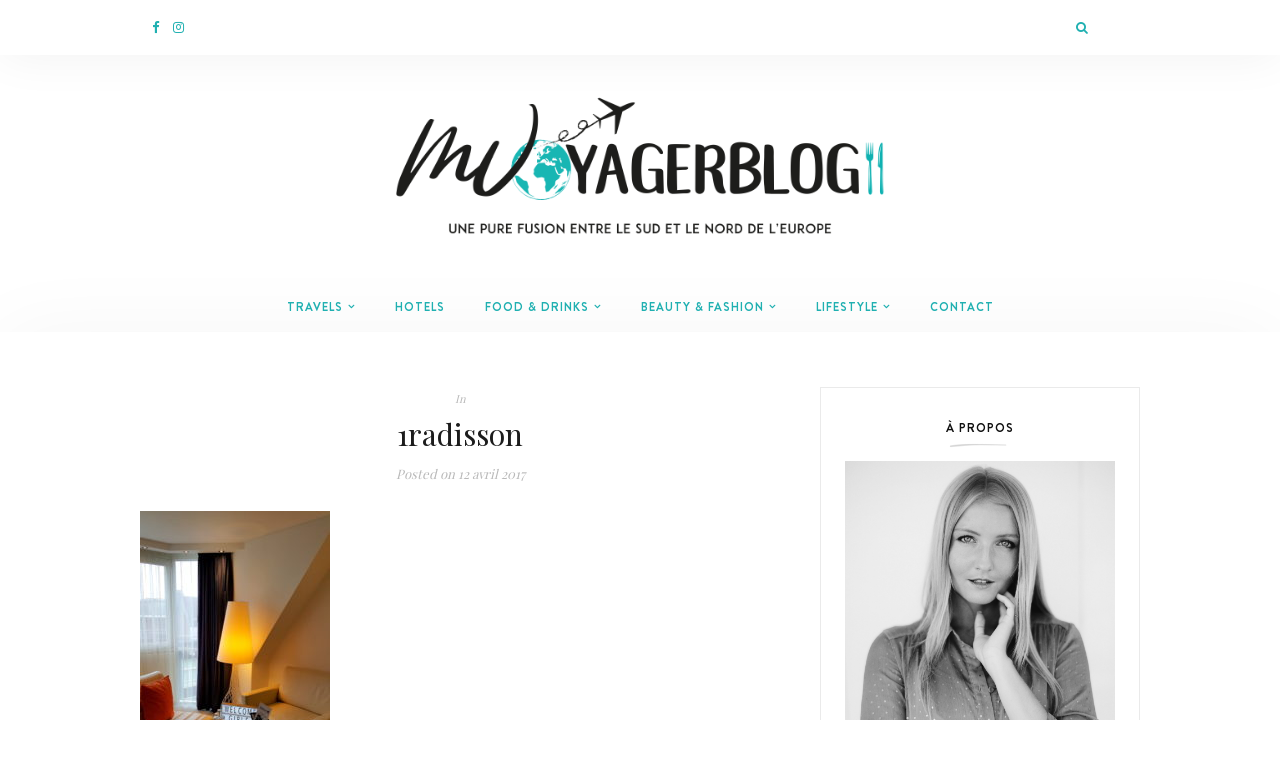

--- FILE ---
content_type: text/html; charset=UTF-8
request_url: https://mvoyagerblog.com/2017/04/12/radisson-blu-amsterdam/1radisson/
body_size: 23236
content:
<!DOCTYPE html>
<html lang="fr-FR">
<head>
    <meta charset="UTF-8">
    <meta http-equiv="X-UA-Compatible" content="IE=edge">
    <meta name="viewport" content="width=device-width, initial-scale=1">
    <link rel="profile" href="http://gmpg.org/xfn/11">
    <link rel="pingback" href="https://mvoyagerblog.com/xmlrpc.php">
    <meta name='robots' content='index, follow, max-image-preview:large, max-snippet:-1, max-video-preview:-1' />

	<!-- This site is optimized with the Yoast SEO plugin v20.1 - https://yoast.com/wordpress/plugins/seo/ -->
	<title>1radisson - MVoyagerblog</title>
	<link rel="canonical" href="https://mvoyagerblog.com/2017/04/12/radisson-blu-amsterdam/1radisson/" />
	<meta property="og:locale" content="fr_FR" />
	<meta property="og:type" content="article" />
	<meta property="og:title" content="1radisson - MVoyagerblog" />
	<meta property="og:url" content="https://mvoyagerblog.com/2017/04/12/radisson-blu-amsterdam/1radisson/" />
	<meta property="og:site_name" content="MVoyagerblog" />
	<meta property="og:image" content="https://mvoyagerblog.com/2017/04/12/radisson-blu-amsterdam/1radisson" />
	<meta property="og:image:width" content="648" />
	<meta property="og:image:height" content="1024" />
	<meta property="og:image:type" content="image/jpeg" />
	<meta name="twitter:card" content="summary_large_image" />
	<script type="application/ld+json" class="yoast-schema-graph">{"@context":"https://schema.org","@graph":[{"@type":"WebPage","@id":"https://mvoyagerblog.com/2017/04/12/radisson-blu-amsterdam/1radisson/","url":"https://mvoyagerblog.com/2017/04/12/radisson-blu-amsterdam/1radisson/","name":"1radisson - MVoyagerblog","isPartOf":{"@id":"https://mvoyagerblog.com/#website"},"primaryImageOfPage":{"@id":"https://mvoyagerblog.com/2017/04/12/radisson-blu-amsterdam/1radisson/#primaryimage"},"image":{"@id":"https://mvoyagerblog.com/2017/04/12/radisson-blu-amsterdam/1radisson/#primaryimage"},"thumbnailUrl":"https://mvoyagerblog.com/wp-content/uploads/2017/04/1radisson.jpg","datePublished":"2017-04-12T16:36:06+00:00","dateModified":"2017-04-12T16:36:06+00:00","breadcrumb":{"@id":"https://mvoyagerblog.com/2017/04/12/radisson-blu-amsterdam/1radisson/#breadcrumb"},"inLanguage":"fr-FR","potentialAction":[{"@type":"ReadAction","target":["https://mvoyagerblog.com/2017/04/12/radisson-blu-amsterdam/1radisson/"]}]},{"@type":"ImageObject","inLanguage":"fr-FR","@id":"https://mvoyagerblog.com/2017/04/12/radisson-blu-amsterdam/1radisson/#primaryimage","url":"https://mvoyagerblog.com/wp-content/uploads/2017/04/1radisson.jpg","contentUrl":"https://mvoyagerblog.com/wp-content/uploads/2017/04/1radisson.jpg","width":2977,"height":4707},{"@type":"BreadcrumbList","@id":"https://mvoyagerblog.com/2017/04/12/radisson-blu-amsterdam/1radisson/#breadcrumb","itemListElement":[{"@type":"ListItem","position":1,"name":"Accueil","item":"https://mvoyagerblog.com/"},{"@type":"ListItem","position":2,"name":"Notre séjour au Radisson Blu Amsterdam","item":"https://mvoyagerblog.com/2017/04/12/radisson-blu-amsterdam/"},{"@type":"ListItem","position":3,"name":"1radisson"}]},{"@type":"WebSite","@id":"https://mvoyagerblog.com/#website","url":"https://mvoyagerblog.com/","name":"MVoyagerblog","description":"23 ans | Monaco | Travel is the only thing you buy that makes you richer","potentialAction":[{"@type":"SearchAction","target":{"@type":"EntryPoint","urlTemplate":"https://mvoyagerblog.com/?s={search_term_string}"},"query-input":"required name=search_term_string"}],"inLanguage":"fr-FR"}]}</script>
	<!-- / Yoast SEO plugin. -->


<link rel='dns-prefetch' href='//fonts.googleapis.com' />
<link rel="alternate" type="application/rss+xml" title="MVoyagerblog &raquo; Flux" href="https://mvoyagerblog.com/feed/" />
<link rel="alternate" type="application/rss+xml" title="MVoyagerblog &raquo; Flux des commentaires" href="https://mvoyagerblog.com/comments/feed/" />
<link rel="alternate" type="application/rss+xml" title="MVoyagerblog &raquo; 1radisson Flux des commentaires" href="https://mvoyagerblog.com/2017/04/12/radisson-blu-amsterdam/1radisson/feed/" />
		<!-- This site uses the Google Analytics by ExactMetrics plugin v7.17 - Using Analytics tracking - https://www.exactmetrics.com/ -->
		<!-- Note: ExactMetrics is not currently configured on this site. The site owner needs to authenticate with Google Analytics in the ExactMetrics settings panel. -->
					<!-- No tracking code set -->
				<!-- / Google Analytics by ExactMetrics -->
		<script type="text/javascript">
/* <![CDATA[ */
window._wpemojiSettings = {"baseUrl":"https:\/\/s.w.org\/images\/core\/emoji\/14.0.0\/72x72\/","ext":".png","svgUrl":"https:\/\/s.w.org\/images\/core\/emoji\/14.0.0\/svg\/","svgExt":".svg","source":{"concatemoji":"https:\/\/mvoyagerblog.com\/wp-includes\/js\/wp-emoji-release.min.js?ver=6.4.7"}};
/*! This file is auto-generated */
!function(i,n){var o,s,e;function c(e){try{var t={supportTests:e,timestamp:(new Date).valueOf()};sessionStorage.setItem(o,JSON.stringify(t))}catch(e){}}function p(e,t,n){e.clearRect(0,0,e.canvas.width,e.canvas.height),e.fillText(t,0,0);var t=new Uint32Array(e.getImageData(0,0,e.canvas.width,e.canvas.height).data),r=(e.clearRect(0,0,e.canvas.width,e.canvas.height),e.fillText(n,0,0),new Uint32Array(e.getImageData(0,0,e.canvas.width,e.canvas.height).data));return t.every(function(e,t){return e===r[t]})}function u(e,t,n){switch(t){case"flag":return n(e,"\ud83c\udff3\ufe0f\u200d\u26a7\ufe0f","\ud83c\udff3\ufe0f\u200b\u26a7\ufe0f")?!1:!n(e,"\ud83c\uddfa\ud83c\uddf3","\ud83c\uddfa\u200b\ud83c\uddf3")&&!n(e,"\ud83c\udff4\udb40\udc67\udb40\udc62\udb40\udc65\udb40\udc6e\udb40\udc67\udb40\udc7f","\ud83c\udff4\u200b\udb40\udc67\u200b\udb40\udc62\u200b\udb40\udc65\u200b\udb40\udc6e\u200b\udb40\udc67\u200b\udb40\udc7f");case"emoji":return!n(e,"\ud83e\udef1\ud83c\udffb\u200d\ud83e\udef2\ud83c\udfff","\ud83e\udef1\ud83c\udffb\u200b\ud83e\udef2\ud83c\udfff")}return!1}function f(e,t,n){var r="undefined"!=typeof WorkerGlobalScope&&self instanceof WorkerGlobalScope?new OffscreenCanvas(300,150):i.createElement("canvas"),a=r.getContext("2d",{willReadFrequently:!0}),o=(a.textBaseline="top",a.font="600 32px Arial",{});return e.forEach(function(e){o[e]=t(a,e,n)}),o}function t(e){var t=i.createElement("script");t.src=e,t.defer=!0,i.head.appendChild(t)}"undefined"!=typeof Promise&&(o="wpEmojiSettingsSupports",s=["flag","emoji"],n.supports={everything:!0,everythingExceptFlag:!0},e=new Promise(function(e){i.addEventListener("DOMContentLoaded",e,{once:!0})}),new Promise(function(t){var n=function(){try{var e=JSON.parse(sessionStorage.getItem(o));if("object"==typeof e&&"number"==typeof e.timestamp&&(new Date).valueOf()<e.timestamp+604800&&"object"==typeof e.supportTests)return e.supportTests}catch(e){}return null}();if(!n){if("undefined"!=typeof Worker&&"undefined"!=typeof OffscreenCanvas&&"undefined"!=typeof URL&&URL.createObjectURL&&"undefined"!=typeof Blob)try{var e="postMessage("+f.toString()+"("+[JSON.stringify(s),u.toString(),p.toString()].join(",")+"));",r=new Blob([e],{type:"text/javascript"}),a=new Worker(URL.createObjectURL(r),{name:"wpTestEmojiSupports"});return void(a.onmessage=function(e){c(n=e.data),a.terminate(),t(n)})}catch(e){}c(n=f(s,u,p))}t(n)}).then(function(e){for(var t in e)n.supports[t]=e[t],n.supports.everything=n.supports.everything&&n.supports[t],"flag"!==t&&(n.supports.everythingExceptFlag=n.supports.everythingExceptFlag&&n.supports[t]);n.supports.everythingExceptFlag=n.supports.everythingExceptFlag&&!n.supports.flag,n.DOMReady=!1,n.readyCallback=function(){n.DOMReady=!0}}).then(function(){return e}).then(function(){var e;n.supports.everything||(n.readyCallback(),(e=n.source||{}).concatemoji?t(e.concatemoji):e.wpemoji&&e.twemoji&&(t(e.twemoji),t(e.wpemoji)))}))}((window,document),window._wpemojiSettings);
/* ]]> */
</script>
<link rel='stylesheet' id='sbi_styles-css' href='https://mvoyagerblog.com/wp-content/plugins/instagram-feed/css/sbi-styles.min.css?ver=6.6.1' type='text/css' media='all' />
<style id='wp-emoji-styles-inline-css' type='text/css'>

	img.wp-smiley, img.emoji {
		display: inline !important;
		border: none !important;
		box-shadow: none !important;
		height: 1em !important;
		width: 1em !important;
		margin: 0 0.07em !important;
		vertical-align: -0.1em !important;
		background: none !important;
		padding: 0 !important;
	}
</style>
<link rel='stylesheet' id='wp-block-library-css' href='https://mvoyagerblog.com/wp-includes/css/dist/block-library/style.min.css?ver=6.4.7' type='text/css' media='all' />
<style id='classic-theme-styles-inline-css' type='text/css'>
/*! This file is auto-generated */
.wp-block-button__link{color:#fff;background-color:#32373c;border-radius:9999px;box-shadow:none;text-decoration:none;padding:calc(.667em + 2px) calc(1.333em + 2px);font-size:1.125em}.wp-block-file__button{background:#32373c;color:#fff;text-decoration:none}
</style>
<style id='global-styles-inline-css' type='text/css'>
body{--wp--preset--color--black: #000000;--wp--preset--color--cyan-bluish-gray: #abb8c3;--wp--preset--color--white: #ffffff;--wp--preset--color--pale-pink: #f78da7;--wp--preset--color--vivid-red: #cf2e2e;--wp--preset--color--luminous-vivid-orange: #ff6900;--wp--preset--color--luminous-vivid-amber: #fcb900;--wp--preset--color--light-green-cyan: #7bdcb5;--wp--preset--color--vivid-green-cyan: #00d084;--wp--preset--color--pale-cyan-blue: #8ed1fc;--wp--preset--color--vivid-cyan-blue: #0693e3;--wp--preset--color--vivid-purple: #9b51e0;--wp--preset--gradient--vivid-cyan-blue-to-vivid-purple: linear-gradient(135deg,rgba(6,147,227,1) 0%,rgb(155,81,224) 100%);--wp--preset--gradient--light-green-cyan-to-vivid-green-cyan: linear-gradient(135deg,rgb(122,220,180) 0%,rgb(0,208,130) 100%);--wp--preset--gradient--luminous-vivid-amber-to-luminous-vivid-orange: linear-gradient(135deg,rgba(252,185,0,1) 0%,rgba(255,105,0,1) 100%);--wp--preset--gradient--luminous-vivid-orange-to-vivid-red: linear-gradient(135deg,rgba(255,105,0,1) 0%,rgb(207,46,46) 100%);--wp--preset--gradient--very-light-gray-to-cyan-bluish-gray: linear-gradient(135deg,rgb(238,238,238) 0%,rgb(169,184,195) 100%);--wp--preset--gradient--cool-to-warm-spectrum: linear-gradient(135deg,rgb(74,234,220) 0%,rgb(151,120,209) 20%,rgb(207,42,186) 40%,rgb(238,44,130) 60%,rgb(251,105,98) 80%,rgb(254,248,76) 100%);--wp--preset--gradient--blush-light-purple: linear-gradient(135deg,rgb(255,206,236) 0%,rgb(152,150,240) 100%);--wp--preset--gradient--blush-bordeaux: linear-gradient(135deg,rgb(254,205,165) 0%,rgb(254,45,45) 50%,rgb(107,0,62) 100%);--wp--preset--gradient--luminous-dusk: linear-gradient(135deg,rgb(255,203,112) 0%,rgb(199,81,192) 50%,rgb(65,88,208) 100%);--wp--preset--gradient--pale-ocean: linear-gradient(135deg,rgb(255,245,203) 0%,rgb(182,227,212) 50%,rgb(51,167,181) 100%);--wp--preset--gradient--electric-grass: linear-gradient(135deg,rgb(202,248,128) 0%,rgb(113,206,126) 100%);--wp--preset--gradient--midnight: linear-gradient(135deg,rgb(2,3,129) 0%,rgb(40,116,252) 100%);--wp--preset--font-size--small: 13px;--wp--preset--font-size--medium: 20px;--wp--preset--font-size--large: 36px;--wp--preset--font-size--x-large: 42px;--wp--preset--spacing--20: 0.44rem;--wp--preset--spacing--30: 0.67rem;--wp--preset--spacing--40: 1rem;--wp--preset--spacing--50: 1.5rem;--wp--preset--spacing--60: 2.25rem;--wp--preset--spacing--70: 3.38rem;--wp--preset--spacing--80: 5.06rem;--wp--preset--shadow--natural: 6px 6px 9px rgba(0, 0, 0, 0.2);--wp--preset--shadow--deep: 12px 12px 50px rgba(0, 0, 0, 0.4);--wp--preset--shadow--sharp: 6px 6px 0px rgba(0, 0, 0, 0.2);--wp--preset--shadow--outlined: 6px 6px 0px -3px rgba(255, 255, 255, 1), 6px 6px rgba(0, 0, 0, 1);--wp--preset--shadow--crisp: 6px 6px 0px rgba(0, 0, 0, 1);}:where(.is-layout-flex){gap: 0.5em;}:where(.is-layout-grid){gap: 0.5em;}body .is-layout-flow > .alignleft{float: left;margin-inline-start: 0;margin-inline-end: 2em;}body .is-layout-flow > .alignright{float: right;margin-inline-start: 2em;margin-inline-end: 0;}body .is-layout-flow > .aligncenter{margin-left: auto !important;margin-right: auto !important;}body .is-layout-constrained > .alignleft{float: left;margin-inline-start: 0;margin-inline-end: 2em;}body .is-layout-constrained > .alignright{float: right;margin-inline-start: 2em;margin-inline-end: 0;}body .is-layout-constrained > .aligncenter{margin-left: auto !important;margin-right: auto !important;}body .is-layout-constrained > :where(:not(.alignleft):not(.alignright):not(.alignfull)){max-width: var(--wp--style--global--content-size);margin-left: auto !important;margin-right: auto !important;}body .is-layout-constrained > .alignwide{max-width: var(--wp--style--global--wide-size);}body .is-layout-flex{display: flex;}body .is-layout-flex{flex-wrap: wrap;align-items: center;}body .is-layout-flex > *{margin: 0;}body .is-layout-grid{display: grid;}body .is-layout-grid > *{margin: 0;}:where(.wp-block-columns.is-layout-flex){gap: 2em;}:where(.wp-block-columns.is-layout-grid){gap: 2em;}:where(.wp-block-post-template.is-layout-flex){gap: 1.25em;}:where(.wp-block-post-template.is-layout-grid){gap: 1.25em;}.has-black-color{color: var(--wp--preset--color--black) !important;}.has-cyan-bluish-gray-color{color: var(--wp--preset--color--cyan-bluish-gray) !important;}.has-white-color{color: var(--wp--preset--color--white) !important;}.has-pale-pink-color{color: var(--wp--preset--color--pale-pink) !important;}.has-vivid-red-color{color: var(--wp--preset--color--vivid-red) !important;}.has-luminous-vivid-orange-color{color: var(--wp--preset--color--luminous-vivid-orange) !important;}.has-luminous-vivid-amber-color{color: var(--wp--preset--color--luminous-vivid-amber) !important;}.has-light-green-cyan-color{color: var(--wp--preset--color--light-green-cyan) !important;}.has-vivid-green-cyan-color{color: var(--wp--preset--color--vivid-green-cyan) !important;}.has-pale-cyan-blue-color{color: var(--wp--preset--color--pale-cyan-blue) !important;}.has-vivid-cyan-blue-color{color: var(--wp--preset--color--vivid-cyan-blue) !important;}.has-vivid-purple-color{color: var(--wp--preset--color--vivid-purple) !important;}.has-black-background-color{background-color: var(--wp--preset--color--black) !important;}.has-cyan-bluish-gray-background-color{background-color: var(--wp--preset--color--cyan-bluish-gray) !important;}.has-white-background-color{background-color: var(--wp--preset--color--white) !important;}.has-pale-pink-background-color{background-color: var(--wp--preset--color--pale-pink) !important;}.has-vivid-red-background-color{background-color: var(--wp--preset--color--vivid-red) !important;}.has-luminous-vivid-orange-background-color{background-color: var(--wp--preset--color--luminous-vivid-orange) !important;}.has-luminous-vivid-amber-background-color{background-color: var(--wp--preset--color--luminous-vivid-amber) !important;}.has-light-green-cyan-background-color{background-color: var(--wp--preset--color--light-green-cyan) !important;}.has-vivid-green-cyan-background-color{background-color: var(--wp--preset--color--vivid-green-cyan) !important;}.has-pale-cyan-blue-background-color{background-color: var(--wp--preset--color--pale-cyan-blue) !important;}.has-vivid-cyan-blue-background-color{background-color: var(--wp--preset--color--vivid-cyan-blue) !important;}.has-vivid-purple-background-color{background-color: var(--wp--preset--color--vivid-purple) !important;}.has-black-border-color{border-color: var(--wp--preset--color--black) !important;}.has-cyan-bluish-gray-border-color{border-color: var(--wp--preset--color--cyan-bluish-gray) !important;}.has-white-border-color{border-color: var(--wp--preset--color--white) !important;}.has-pale-pink-border-color{border-color: var(--wp--preset--color--pale-pink) !important;}.has-vivid-red-border-color{border-color: var(--wp--preset--color--vivid-red) !important;}.has-luminous-vivid-orange-border-color{border-color: var(--wp--preset--color--luminous-vivid-orange) !important;}.has-luminous-vivid-amber-border-color{border-color: var(--wp--preset--color--luminous-vivid-amber) !important;}.has-light-green-cyan-border-color{border-color: var(--wp--preset--color--light-green-cyan) !important;}.has-vivid-green-cyan-border-color{border-color: var(--wp--preset--color--vivid-green-cyan) !important;}.has-pale-cyan-blue-border-color{border-color: var(--wp--preset--color--pale-cyan-blue) !important;}.has-vivid-cyan-blue-border-color{border-color: var(--wp--preset--color--vivid-cyan-blue) !important;}.has-vivid-purple-border-color{border-color: var(--wp--preset--color--vivid-purple) !important;}.has-vivid-cyan-blue-to-vivid-purple-gradient-background{background: var(--wp--preset--gradient--vivid-cyan-blue-to-vivid-purple) !important;}.has-light-green-cyan-to-vivid-green-cyan-gradient-background{background: var(--wp--preset--gradient--light-green-cyan-to-vivid-green-cyan) !important;}.has-luminous-vivid-amber-to-luminous-vivid-orange-gradient-background{background: var(--wp--preset--gradient--luminous-vivid-amber-to-luminous-vivid-orange) !important;}.has-luminous-vivid-orange-to-vivid-red-gradient-background{background: var(--wp--preset--gradient--luminous-vivid-orange-to-vivid-red) !important;}.has-very-light-gray-to-cyan-bluish-gray-gradient-background{background: var(--wp--preset--gradient--very-light-gray-to-cyan-bluish-gray) !important;}.has-cool-to-warm-spectrum-gradient-background{background: var(--wp--preset--gradient--cool-to-warm-spectrum) !important;}.has-blush-light-purple-gradient-background{background: var(--wp--preset--gradient--blush-light-purple) !important;}.has-blush-bordeaux-gradient-background{background: var(--wp--preset--gradient--blush-bordeaux) !important;}.has-luminous-dusk-gradient-background{background: var(--wp--preset--gradient--luminous-dusk) !important;}.has-pale-ocean-gradient-background{background: var(--wp--preset--gradient--pale-ocean) !important;}.has-electric-grass-gradient-background{background: var(--wp--preset--gradient--electric-grass) !important;}.has-midnight-gradient-background{background: var(--wp--preset--gradient--midnight) !important;}.has-small-font-size{font-size: var(--wp--preset--font-size--small) !important;}.has-medium-font-size{font-size: var(--wp--preset--font-size--medium) !important;}.has-large-font-size{font-size: var(--wp--preset--font-size--large) !important;}.has-x-large-font-size{font-size: var(--wp--preset--font-size--x-large) !important;}
.wp-block-navigation a:where(:not(.wp-element-button)){color: inherit;}
:where(.wp-block-post-template.is-layout-flex){gap: 1.25em;}:where(.wp-block-post-template.is-layout-grid){gap: 1.25em;}
:where(.wp-block-columns.is-layout-flex){gap: 2em;}:where(.wp-block-columns.is-layout-grid){gap: 2em;}
.wp-block-pullquote{font-size: 1.5em;line-height: 1.6;}
</style>
<link rel='stylesheet' id='contact-form-7-css' href='https://mvoyagerblog.com/wp-content/plugins/contact-form-7/includes/css/styles.css?ver=5.7.7' type='text/css' media='all' />
<link rel='stylesheet' id='easingslider-css' href='https://mvoyagerblog.com/wp-content/plugins/easing-slider/assets/css/public.min.css?ver=3.0.8' type='text/css' media='all' />
<link rel='stylesheet' id='wonderblog_google_fonts-css' href='//fonts.googleapis.com/css?family=Lora%7CPlayfair+Display%7COpen+Sans%3A300%2C400%2C700%26subset%3Dlatin%2Clatin-ext&#038;ver=1.0.0' type='text/css' media='all' />
<link rel='stylesheet' id='wonderblog_init_css-css' href='https://mvoyagerblog.com/wp-content/themes/wonderblog/css/init.css?ver=6.4.7' type='text/css' media='all' />
<link rel='stylesheet' id='font-awesome-css' href='https://mvoyagerblog.com/wp-content/themes/wonderblog/css/font-awesome.min.css?ver=6.4.7' type='text/css' media='all' />
<link rel='stylesheet' id='vs-icons-css' href='https://mvoyagerblog.com/wp-content/themes/wonderblog/fonts/vs-icons/vs-icons.css?ver=6.4.7' type='text/css' media='all' />
<link rel='stylesheet' id='vossen-icons-css' href='https://mvoyagerblog.com/wp-content/themes/wonderblog/fonts/vs-icons/vossen-icons.css?ver=6.4.7' type='text/css' media='all' />
<link rel='stylesheet' id='wonderfont-css' href='https://mvoyagerblog.com/wp-content/themes/wonderblog/fonts/wonder/wonderfont.css?ver=6.4.7' type='text/css' media='all' />
<link rel='stylesheet' id='wonderblog_style-css' href='https://mvoyagerblog.com/wp-content/themes/wonderblog/style.css?ver=6.4.7' type='text/css' media='all' />
<script type="text/javascript" src="https://mvoyagerblog.com/wp-includes/js/jquery/jquery.min.js?ver=3.7.1" id="jquery-core-js"></script>
<script type="text/javascript" src="https://mvoyagerblog.com/wp-includes/js/jquery/jquery-migrate.min.js?ver=3.4.1" id="jquery-migrate-js"></script>
<script type="text/javascript" src="https://mvoyagerblog.com/wp-content/plugins/easing-slider/assets/js/public.min.js?ver=3.0.8" id="easingslider-js"></script>
<link rel="https://api.w.org/" href="https://mvoyagerblog.com/wp-json/" /><link rel="alternate" type="application/json" href="https://mvoyagerblog.com/wp-json/wp/v2/media/9859" /><link rel="EditURI" type="application/rsd+xml" title="RSD" href="https://mvoyagerblog.com/xmlrpc.php?rsd" />
<meta name="generator" content="WordPress 6.4.7" />
<link rel='shortlink' href='https://mvoyagerblog.com/?p=9859' />
<link rel="alternate" type="application/json+oembed" href="https://mvoyagerblog.com/wp-json/oembed/1.0/embed?url=https%3A%2F%2Fmvoyagerblog.com%2F2017%2F04%2F12%2Fradisson-blu-amsterdam%2F1radisson%2F" />
<link rel="alternate" type="text/xml+oembed" href="https://mvoyagerblog.com/wp-json/oembed/1.0/embed?url=https%3A%2F%2Fmvoyagerblog.com%2F2017%2F04%2F12%2Fradisson-blu-amsterdam%2F1radisson%2F&#038;format=xml" />
    <style type="text/css">

        /* Header Section Settings */
        .header-title {
            padding-top: 29px;
            padding-bottom: px;
        }
        .header-title img {
            width: 550px;
        }
        .nav-social {
                    }
        .nav-btn-list li.nav-search {
                    }
        .nav-primary .nav-bar {
            background-color: #ffffff;
        }
        .nav-primary .nav-social a,
        .nav-primary .nav-btn-list li i {
            color: #20b0b1;
        }
        .menu-toggle span {
            background: #20b0b1;
        }
        .nav-primary .wonderblog-bag-count {
            background: #20b0b1;
            color: ;
        }
        header {
            background-color: #ffffff;
            background-image: url();
            background-repeat: ;
            background-size: ;
            background-position: ;
        }
        @media (min-width: 992px) {
            .main-navigation li a {
                color: #20b0b1;
            }
            .main-navigation li a:hover {
                color: #1bd9da;
            }
            .menu-item-has-children>a::after {
                color: #20b0b1;
            }
            .main-navigation ul li > ul {
                background: ;
            }
            .sticky .main-navigation li a {
                color: ;
            }
            .sticky .main-navigation li a:hover {
                color: ;
            }
            .sticky .menu-item-has-children>a::after {
                color: ;
            }
            .sticky .main-navigation ul li > ul {
                background: ;
            }
        }
        .nav-secondary .main-navigation ul.nav-menu {
            padding-top: px;
        }
        .nav-secondary .nav-bar {
            background-color: ;
        }
        .nav-secondary .nav-social a,
        .nav-secondary .nav-btn-list li i {
            color: ;
        }
        @media (max-width: 992px) {
            .nav-primary .nav-bar {
                background-color: ;
            }
            .nav-primary .nav-btn-list li i {
                color: ;
            }
            .menu-toggle span {
                background: ;
            }
            .nav-menu {
                background-color: ;
            }
            .nav-menu li a {
                color: ;
                border-color: ;
            }
            .sub-menu-dropdown-arrow {
                color: ;
            }
            .nav-primary .wonderblog-bag-count {
                background: ;
                color: ;
            }
            .nav-primary .nav-social a {
                color: ;
            }
            .mobile-nav-social {
                            }

            @media all and (max-width:992px) {
                .nav-btn-list li.nav-search {
                                    }
                .wonderblog-shop-bag {
                                    }
            }
        }

        /* Post Settings */
        .post-header {
            text-align: Center;
        }
        .featured-post-content-bottom {
            background-color: rgba(0,0,0,);
        }
        .featured-post:hover .featured-post-container {
            background-color: rgba(0,0,0,);
        }

        /* Promo Boxes Settings */
        .promo-box-img-1 {
            background-image: url();
        }
        .promo-box-img-2 {
            background-image: url();
        }
        .promo-box-img-3 {
            background-image: url();
        }
        .promo-box .promo-box-text:before {
            background-color: rgba(0,0,0,);
        }

        /* Color Settings */
        .post-header .post-title a {
            color: ;
        }
        .post-header .post-cat a {
            color: #20b0b1;
        }
        .post-header .post-date {
            color: ;
        }
        .post-read-more a.btn {
            background: ;
            color: ;
        }
        .post-read-more a.btn:hover {
            background: #20b0b1;
            color: ;
        }
        .post-entry-content p {
            color: ;
        }
        .post-bottom .post-share-links a {
            color: ;
        }
        .post-bottom .post-share-links a:hover {
            color: #20b0b1;
        }
        .widget-area .widget-title {
            color: #111111;
        }
        .widget-area .widget {
            border-color: #eaeaea;
        }
        #footer {
            background-color: ;
        }
        #footer .footer-middle p {
            color: ;
        }
        #footer .scroll-top {
            color: #20b0b1;
                            opacity: 1;
                    }

        /* Master Color Scheme */
        
            .nav-search #searchform button:hover:before,
            .post-header .post-cat a,
            .woocommerce-tabs ul.tabs li a:hover,
            .woocommerce-tabs ul.tabs li.active a,
            /*.menu-item-has-children>a::after,*/
            .post-pagination a:hover span
            {
                color: ;
            }
            .woocommerce-tabs ul.tabs li.active
            {
                border-color: ;
            }
            .btn,
            .post-read-more a.btn,
            .nav-primary .wonderblog-bag-count,
            .wonderblog-shop-bag i span,
            .woocommerce button.button,
            .woocommerce button.button.alt,
            .woocommerce a.button,
            .woocommerce a.button.alt,
            .woocommerce .button,
            .woocommerce input.button,
            .woocommerce input.button.alt,
            .woocommerce #respond input#submit,
            .wonderblog-subscribe-form input.btn,
            .label,
            .wpcf7-submit,
            footer .scroll-top i
            {
                background: ;
            }

            a
            {
                color: ;
            }
            .wonderblog-shop-bag i span,
            .featured-post-content .btn
            {
                background: ;
            }


            /* HOVERS */
            a:hover,
            .post-bottom .post-share-links a:hover,
            .footer-copyright:hover,
            .nav-btn-list li:hover i,
            .nav-btn-list a:hover i,
            #footer-widgets .widget-social a:hover
            {
                color: #20b0b1;
            }
            .btn:hover,
            .post-read-more a.btn:hover,
            .woocommerce button.button:hover,
            .woocommerce button.button.alt:hover,
            .woocommerce a.button:hover,
            .woocommerce a.button.alt:hover,
            .woocommerce .button:hover,
            .woocommerce input.button:hover,
            .woocommerce input.button.alt:hover,
            .woocommerce #respond input#submit:hover,
            .wpcf7-submit:hover,
            footer .scroll-top:hover i
            {
                background: #20b0b1;
            }
        
        /* Typography Settings */
        h1, h2, h3, h4, h5, h6,
        .in-cat,
        .post-date,
        .featured-post-content .post-date {
            font-family: "Playfair Display", sans-serif;
        }
        h1 { font-size: px; }
        h2, .post-header .post-title { font-size: px; }
        h3 { font-size: px; }
        h4 { font-size: px; }
        h5 { font-size: px; }
        h6 { font-size: px; }

        body { font-family: "Open Sans"; }
        body { font-size: px; }
        p { font-size: px; }

        .btn, .post-cat, .promo-box-text h6, .post-bottom a, .widget-title, .widget-area .widget-title, .h4-up, .tagcloud a, .h4-up, table th, .post-password-form label {
            font-family: "wonder", sans-serif;
        }
        @media (min-width: 992px) {
            .main-navigation li a {
                font-family: "wonder", sans-serif;
            }
        }
        .btn { font-size: px; }
        .post-cat { font-size: px; }

    </style>
    <link rel="shortcut icon" href="https://mvoyagerblog.com/wp-content/uploads/2017/03/favicon3.png" /><script src='https://www.google.com/recaptcha/api.js'></script>
</head>

<body class="attachment attachment-template-default single single-attachment postid-9859 attachmentid-9859 attachment-jpeg">
    <div id="page" class="site">
        <header id="masthead">

            <!-- Primary Nav -->
            <div class="nav-primary">
                <div class="nav-bar site-header">
                    <div class="container">

                        <!-- Social Icons -->
                        <div class="nav-social">
                            <a href="https://facebook.com/https://fr-fr.facebook.com/MVoyagerblog/" target="_blank"><i class="fa fa-facebook"></i></a><a href="https://instagram.com/https://www.instagram.com/mvoyagerblog/" target="_blank"><i class="fa fa-instagram"></i></a>                        </div>
                        <!-- End Social Icons -->

                        <div class="nav-btn-list">
                            <ul>
                                <li class="nav-search">
                                    <i class="fa fa-search open-overlay-search"></i>
                                    <div class="searchFormContainer">
                                        <form id="searchform" method="get" autocomplete="off" action="https://mvoyagerblog.com/">
    <input type="text" name="s" id="s" class="vossen-search-input" value="" onfocus="if (this.value == '')this.value = '';" onblur="if (this.value == '')this.value = '';" placeholder=" Search and hit enter..."/>
    <button class="search-submit-icon" name="submit" id="searchsubmit" type="submit"></button>
</form>
                                    </div>
                                    <i class="close-overlay-search"></i>
                                </li>
                                <li>
                                    <!-- Shop Bag -->
                                                                        <!-- End Shop Bag -->
                                </li>
                            </ul>
                        </div>

                        <!-- Mobile Menu Toogle -->
                        <button class="menu-toggle"><span></span><span></span><span></span><span></span></button>
                        <!-- End Mobile Menu Toogle -->
                    </div>
                </div>

                <!-- Site Title and Logo -->
                <div class="header-title">

                                            <h1 class="site-title">
                            <a href="https://mvoyagerblog.com/">
                                <img src="https://mvoyagerblog.com/wp-content/uploads/2017/03/logoMVheader4.png" alt="MVoyagerblog" />
                            </a>
                        </h1>
                    
                </div>
                <!-- End Site Title and Logo -->

                <!-- Social Icons -->
                <div class="mobile-nav-social nav-social">
                    <a href="https://facebook.com/https://fr-fr.facebook.com/MVoyagerblog/" target="_blank"><i class="fa fa-facebook"></i></a><a href="https://instagram.com/https://www.instagram.com/mvoyagerblog/" target="_blank"><i class="fa fa-instagram"></i></a>                </div>
                <!-- End Social Icons -->

                <!-- Navigation -->
                <nav id="site-navigation" class="main-navigation">
                    <div class="menu-menu-1-2-container"><ul id="menu-menu-1-2" class="nav-menu"><li id="menu-item-9454" class="menu-item menu-item-type-taxonomy menu-item-object-category menu-item-has-children menu-item-9454"><a href="https://mvoyagerblog.com/category/voyages/">Travels</a>
<ul class="sub-menu">
	<li id="menu-item-9437" class="menu-item menu-item-type-post_type menu-item-object-post menu-item-9437"><a href="https://mvoyagerblog.com/2016/03/15/20160315monte-carlo/">Monte-Carlo</a></li>
	<li id="menu-item-10187" class="menu-item menu-item-type-taxonomy menu-item-object-category menu-item-10187"><a href="https://mvoyagerblog.com/category/copenhagen/">Copenhagen</a></li>
	<li id="menu-item-9451" class="menu-item menu-item-type-post_type menu-item-object-post menu-item-9451"><a href="https://mvoyagerblog.com/2016/03/27/20160327la-bella-di-roma-2/">Roma</a></li>
	<li id="menu-item-9447" class="menu-item menu-item-type-post_type menu-item-object-post menu-item-9447"><a href="https://mvoyagerblog.com/2016/04/03/20160403hala-madrid-2/">Madrid</a></li>
	<li id="menu-item-9448" class="menu-item menu-item-type-post_type menu-item-object-post menu-item-9448"><a href="https://mvoyagerblog.com/2016/04/15/20160415ciao-milano/">Milano</a></li>
	<li id="menu-item-10188" class="menu-item menu-item-type-taxonomy menu-item-object-category menu-item-10188"><a href="https://mvoyagerblog.com/category/lyon/">Lyon</a></li>
	<li id="menu-item-9453" class="menu-item menu-item-type-taxonomy menu-item-object-category menu-item-9453"><a href="https://mvoyagerblog.com/category/amsterdam/">Amsterdam</a></li>
	<li id="menu-item-9449" class="menu-item menu-item-type-post_type menu-item-object-post menu-item-9449"><a href="https://mvoyagerblog.com/2016/05/22/escapade-au-coeur-de-saint-paul-de-vence/">Saint-Paul de Vence</a></li>
	<li id="menu-item-9444" class="menu-item menu-item-type-taxonomy menu-item-object-category menu-item-9444"><a href="https://mvoyagerblog.com/category/barcelone/">Barcelona</a></li>
	<li id="menu-item-9446" class="menu-item menu-item-type-taxonomy menu-item-object-category menu-item-9446"><a href="https://mvoyagerblog.com/category/moustiers/">Moustiers-Sainte-Marie</a></li>
	<li id="menu-item-9445" class="menu-item menu-item-type-taxonomy menu-item-object-category menu-item-9445"><a href="https://mvoyagerblog.com/category/excursions-sur-la-cote-dazur-et-ses-environs/">DISCOVER &#8211; Côte d&rsquo;Azur</a></li>
	<li id="menu-item-9962" class="menu-item menu-item-type-taxonomy menu-item-object-category menu-item-9962"><a href="https://mvoyagerblog.com/category/geneve/">Genève</a></li>
	<li id="menu-item-12451" class="menu-item menu-item-type-post_type menu-item-object-post menu-item-12451"><a href="https://mvoyagerblog.com/2018/06/04/bordeaux-2018/">Bordeaux</a></li>
	<li id="menu-item-14232" class="menu-item menu-item-type-post_type menu-item-object-post menu-item-14232"><a href="https://mvoyagerblog.com/2019/01/06/bruxelles/">Bruxelles</a></li>
	<li id="menu-item-14935" class="menu-item menu-item-type-taxonomy menu-item-object-category menu-item-14935"><a href="https://mvoyagerblog.com/category/stockholm/">Stockholm</a></li>
	<li id="menu-item-14936" class="menu-item menu-item-type-taxonomy menu-item-object-category menu-item-14936"><a href="https://mvoyagerblog.com/category/paris/">Paris</a></li>
</ul>
</li>
<li id="menu-item-9817" class="menu-item menu-item-type-taxonomy menu-item-object-category menu-item-9817"><a href="https://mvoyagerblog.com/category/hotels/">Hotels</a></li>
<li id="menu-item-9455" class="menu-item menu-item-type-taxonomy menu-item-object-category menu-item-has-children menu-item-9455"><a href="https://mvoyagerblog.com/category/food-and-drinks/">Food &#038; Drinks</a>
<ul class="sub-menu">
	<li id="menu-item-9456" class="menu-item menu-item-type-taxonomy menu-item-object-category menu-item-9456"><a href="https://mvoyagerblog.com/category/food-and-drinks/">FOOD AND DRINKS</a></li>
	<li id="menu-item-9457" class="menu-item menu-item-type-taxonomy menu-item-object-category menu-item-9457"><a href="https://mvoyagerblog.com/category/recettes/">Recipes</a></li>
</ul>
</li>
<li id="menu-item-9552" class="menu-item menu-item-type-taxonomy menu-item-object-category menu-item-has-children menu-item-9552"><a href="https://mvoyagerblog.com/category/fashion-jewels/">Beauty &#038; Fashion</a>
<ul class="sub-menu">
	<li id="menu-item-9458" class="menu-item menu-item-type-taxonomy menu-item-object-category menu-item-9458"><a href="https://mvoyagerblog.com/category/beaute/">Beauty</a></li>
	<li id="menu-item-9459" class="menu-item menu-item-type-taxonomy menu-item-object-category menu-item-9459"><a href="https://mvoyagerblog.com/category/fashion-jewels/">Fashion</a></li>
</ul>
</li>
<li id="menu-item-9553" class="menu-item menu-item-type-taxonomy menu-item-object-category menu-item-has-children menu-item-9553"><a href="https://mvoyagerblog.com/category/lifestyle/">Lifestyle</a>
<ul class="sub-menu">
	<li id="menu-item-9463" class="menu-item menu-item-type-taxonomy menu-item-object-category menu-item-9463"><a href="https://mvoyagerblog.com/category/lifestyle/">Lifestyle</a></li>
	<li id="menu-item-9464" class="menu-item menu-item-type-taxonomy menu-item-object-category menu-item-9464"><a href="https://mvoyagerblog.com/category/sport/">Sport</a></li>
</ul>
</li>
<li id="menu-item-9435" class="menu-item menu-item-type-post_type menu-item-object-page menu-item-9435"><a href="https://mvoyagerblog.com/contact/">Contact</a></li>
</ul></div>                </nav>
                <!-- End Navigation -->

            </div>
            <!-- End Primary Nav -->

            <!-- Secondary Nav -->
            <div class="nav-secondary">
                <div class="nav-bar site-header">
                    <div class="container">

                        <!-- Site Title and Logo -->
                        <div class="header-title">

                                                            <h1 class="site-title">
                                    <a href="https://mvoyagerblog.com/">
                                        <img src="https://mvoyagerblog.com/wp-content/uploads/2017/03/logoMVsticky4.png" alt="MVoyagerblog" />
                                    </a>
                                </h1>
                            
                        </div>
                        <!-- End Site Title and Logo -->

                        <!-- Navigation -->
                        <nav class="main-navigation">
                            <div class="menu-menu-1-2-container"><ul id="menu-menu-1-3" class="nav-menu"><li class="menu-item menu-item-type-taxonomy menu-item-object-category menu-item-has-children menu-item-9454"><a href="https://mvoyagerblog.com/category/voyages/">Travels</a>
<ul class="sub-menu">
	<li class="menu-item menu-item-type-post_type menu-item-object-post menu-item-9437"><a href="https://mvoyagerblog.com/2016/03/15/20160315monte-carlo/">Monte-Carlo</a></li>
	<li class="menu-item menu-item-type-taxonomy menu-item-object-category menu-item-10187"><a href="https://mvoyagerblog.com/category/copenhagen/">Copenhagen</a></li>
	<li class="menu-item menu-item-type-post_type menu-item-object-post menu-item-9451"><a href="https://mvoyagerblog.com/2016/03/27/20160327la-bella-di-roma-2/">Roma</a></li>
	<li class="menu-item menu-item-type-post_type menu-item-object-post menu-item-9447"><a href="https://mvoyagerblog.com/2016/04/03/20160403hala-madrid-2/">Madrid</a></li>
	<li class="menu-item menu-item-type-post_type menu-item-object-post menu-item-9448"><a href="https://mvoyagerblog.com/2016/04/15/20160415ciao-milano/">Milano</a></li>
	<li class="menu-item menu-item-type-taxonomy menu-item-object-category menu-item-10188"><a href="https://mvoyagerblog.com/category/lyon/">Lyon</a></li>
	<li class="menu-item menu-item-type-taxonomy menu-item-object-category menu-item-9453"><a href="https://mvoyagerblog.com/category/amsterdam/">Amsterdam</a></li>
	<li class="menu-item menu-item-type-post_type menu-item-object-post menu-item-9449"><a href="https://mvoyagerblog.com/2016/05/22/escapade-au-coeur-de-saint-paul-de-vence/">Saint-Paul de Vence</a></li>
	<li class="menu-item menu-item-type-taxonomy menu-item-object-category menu-item-9444"><a href="https://mvoyagerblog.com/category/barcelone/">Barcelona</a></li>
	<li class="menu-item menu-item-type-taxonomy menu-item-object-category menu-item-9446"><a href="https://mvoyagerblog.com/category/moustiers/">Moustiers-Sainte-Marie</a></li>
	<li class="menu-item menu-item-type-taxonomy menu-item-object-category menu-item-9445"><a href="https://mvoyagerblog.com/category/excursions-sur-la-cote-dazur-et-ses-environs/">DISCOVER &#8211; Côte d&rsquo;Azur</a></li>
	<li class="menu-item menu-item-type-taxonomy menu-item-object-category menu-item-9962"><a href="https://mvoyagerblog.com/category/geneve/">Genève</a></li>
	<li class="menu-item menu-item-type-post_type menu-item-object-post menu-item-12451"><a href="https://mvoyagerblog.com/2018/06/04/bordeaux-2018/">Bordeaux</a></li>
	<li class="menu-item menu-item-type-post_type menu-item-object-post menu-item-14232"><a href="https://mvoyagerblog.com/2019/01/06/bruxelles/">Bruxelles</a></li>
	<li class="menu-item menu-item-type-taxonomy menu-item-object-category menu-item-14935"><a href="https://mvoyagerblog.com/category/stockholm/">Stockholm</a></li>
	<li class="menu-item menu-item-type-taxonomy menu-item-object-category menu-item-14936"><a href="https://mvoyagerblog.com/category/paris/">Paris</a></li>
</ul>
</li>
<li class="menu-item menu-item-type-taxonomy menu-item-object-category menu-item-9817"><a href="https://mvoyagerblog.com/category/hotels/">Hotels</a></li>
<li class="menu-item menu-item-type-taxonomy menu-item-object-category menu-item-has-children menu-item-9455"><a href="https://mvoyagerblog.com/category/food-and-drinks/">Food &#038; Drinks</a>
<ul class="sub-menu">
	<li class="menu-item menu-item-type-taxonomy menu-item-object-category menu-item-9456"><a href="https://mvoyagerblog.com/category/food-and-drinks/">FOOD AND DRINKS</a></li>
	<li class="menu-item menu-item-type-taxonomy menu-item-object-category menu-item-9457"><a href="https://mvoyagerblog.com/category/recettes/">Recipes</a></li>
</ul>
</li>
<li class="menu-item menu-item-type-taxonomy menu-item-object-category menu-item-has-children menu-item-9552"><a href="https://mvoyagerblog.com/category/fashion-jewels/">Beauty &#038; Fashion</a>
<ul class="sub-menu">
	<li class="menu-item menu-item-type-taxonomy menu-item-object-category menu-item-9458"><a href="https://mvoyagerblog.com/category/beaute/">Beauty</a></li>
	<li class="menu-item menu-item-type-taxonomy menu-item-object-category menu-item-9459"><a href="https://mvoyagerblog.com/category/fashion-jewels/">Fashion</a></li>
</ul>
</li>
<li class="menu-item menu-item-type-taxonomy menu-item-object-category menu-item-has-children menu-item-9553"><a href="https://mvoyagerblog.com/category/lifestyle/">Lifestyle</a>
<ul class="sub-menu">
	<li class="menu-item menu-item-type-taxonomy menu-item-object-category menu-item-9463"><a href="https://mvoyagerblog.com/category/lifestyle/">Lifestyle</a></li>
	<li class="menu-item menu-item-type-taxonomy menu-item-object-category menu-item-9464"><a href="https://mvoyagerblog.com/category/sport/">Sport</a></li>
</ul>
</li>
<li class="menu-item menu-item-type-post_type menu-item-object-page menu-item-9435"><a href="https://mvoyagerblog.com/contact/">Contact</a></li>
</ul></div>                        </nav>
                        <!-- End Navigation -->

                        <!-- Social Icons -->
                        <div class="nav-social">
                            <a href="https://facebook.com/https://fr-fr.facebook.com/MVoyagerblog/" target="_blank"><i class="fa fa-facebook"></i></a><a href="https://instagram.com/https://www.instagram.com/mvoyagerblog/" target="_blank"><i class="fa fa-instagram"></i></a>                        </div>
                        <!-- End Social Icons -->

                        <!-- Mobile Menu Toogle -->
                        <button class="menu-toggle"><span></span><span></span><span></span><span></span></button>
                        <!-- End Mobile Menu Toogle -->
                    </div>
                </div>





            </div>
            <!-- End Secondary Nav -->

        </header>
        <!-- End Header -->



<div class="wonderblog-single-post">
    <div class="container">

        
        <div class="content-area">
            <div class="row">

                
                    <article id="post-9859" class="full-post post-9859 attachment type-attachment status-inherit hentry">

    <!-- Post Header -->
    <div class="post-header">
                    <p class="post-cat"><span class="in-cat">In</span> </p>
                                            <h2 class="post-title">1radisson</h2>
                                        <p class="post-date"><span>Posted on</span> 12 avril 2017</p>
            </div>

    <!-- Post Format  Gallery -->
    
        
    
    <!-- Post Entry -->
    <div class="post-entry-content">

                    <p class="attachment"><a href='https://mvoyagerblog.com/wp-content/uploads/2017/04/1radisson.jpg'><img decoding="async" width="190" height="300" src="https://mvoyagerblog.com/wp-content/uploads/2017/04/1radisson-190x300.jpg" class="attachment-medium size-medium" alt="" srcset="https://mvoyagerblog.com/wp-content/uploads/2017/04/1radisson-190x300.jpg 190w, https://mvoyagerblog.com/wp-content/uploads/2017/04/1radisson-768x1214.jpg 768w, https://mvoyagerblog.com/wp-content/uploads/2017/04/1radisson-648x1024.jpg 648w" sizes="(max-width: 190px) 100vw, 190px" /></a></p>
                    
    </div>

    <!-- Post Bottom -->
    <div class="post-bottom">

                                                        
                    <div class="post-bottom-middle">
                <div class="post-share-links">
                    <a target="_blank" href="https://www.facebook.com/sharer/sharer.php?u=https://mvoyagerblog.com/2017/04/12/radisson-blu-amsterdam/1radisson/"><i class="fa fa-facebook"></i> <span>Share</span></a>
                    <a target="_blank" href="https://twitter.com/home?status=Check%20out%20this%20article:%201radisson%20-%20https://mvoyagerblog.com/2017/04/12/radisson-blu-amsterdam/1radisson/"><span><i class="fa fa-twitter"></i></span> Tweet</a>
                    <a target="_blank" href="https://pinterest.com/pin/create/button/?url=https://mvoyagerblog.com/2017/04/12/radisson-blu-amsterdam/1radisson/&media=https://mvoyagerblog.com/wp-content/uploads/2017/04/1radisson.jpg&description=1radisson"><span><i class="fa fa-pinterest"></i></span> Pin It</a>
                    <a target="_blank" href="https://plus.google.com/share?url=https://mvoyagerblog.com/2017/04/12/radisson-blu-amsterdam/1radisson/"><span><i class="fa fa-google-plus"></i></span> +1</a>
                </div>
            </div>
        
        
        
    </div>

                                                                                
        
                                <div id="comments" class="comments-area">

    <h4 class="comments-title widget-title h4-up">No Comments</h4>

    
    	<div id="respond" class="comment-respond">
		<h4 id="reply-title" class="comment-reply-title h4-up">Leave a Reply <small><a rel="nofollow" id="cancel-comment-reply-link" href="/2017/04/12/radisson-blu-amsterdam/1radisson/#respond" style="display:none;">Cancel Reply</a></small></h4><form action="https://mvoyagerblog.com/wp-comments-post.php" method="post" id="commentform" class="comment-form" novalidate><p class="comment-form-author"><input id="author" name="author" type="text" placeholder="Your Name*" value="" size="30" aria-required='true' /></p>
<p class="comment-form-email"><input id="email" name="email" type="text" placeholder="Your Email*" value="" size="30" aria-required='true' /></p>
<p class="comment-form-url"><input id="url" name="url" type="text" placeholder="Your Website" value="" size="30" /></p>
<p class="comment-form-cookies-consent"><input id="wp-comment-cookies-consent" name="wp-comment-cookies-consent" type="checkbox" value="yes" /> <label for="wp-comment-cookies-consent">Enregistrer mon nom, mon e-mail et mon site dans le navigateur pour mon prochain commentaire.</label></p>
<p class="comment-form-comment"><textarea id="comment" name="comment" cols="40" rows="8" aria-required="true" placeholder="Your Comment*"></textarea></p><p class="form-submit"><input name="submit" type="submit" id="submit" class="btn" value="Post Comment" /> <input type='hidden' name='comment_post_ID' value='9859' id='comment_post_ID' />
<input type='hidden' name='comment_parent' id='comment_parent' value='0' />
</p><p style="display: none;"><input type="hidden" id="akismet_comment_nonce" name="akismet_comment_nonce" value="c7483f2613" /></p><p style="display: none !important;" class="akismet-fields-container" data-prefix="ak_"><label>&#916;<textarea name="ak_hp_textarea" cols="45" rows="8" maxlength="100"></textarea></label><input type="hidden" id="ak_js_1" name="ak_js" value="66"/><script>document.getElementById( "ak_js_1" ).setAttribute( "value", ( new Date() ).getTime() );</script></p></form>	</div><!-- #respond -->
	
</div><!-- #comments -->
            
</article>

                                
            </div>
        </div>

                    
<aside class="widget-area">
    <div id="wonderblog_about_wg-2" class="widget widget_wonderblog_about_wg"><h4 class="widget-title">À propos</h4>
            <div class="widget-about">

                                                            <div class="widget-about-img"><a href="https://www.mvoyagerblog.com/2016/03/15/autobiographie/"><img src="https://mvoyagerblog.com/wp-content/uploads/2022/07/image00003-scaled.jpeg" alt="À propos" /></a></div>
                                    
                                                            <h4 class="widget-about-name h4-up"><a href="https://www.mvoyagerblog.com/2016/03/15/autobiographie/">Mariana Verrando Terranova</a></h4>
                                    
                                    <p>Âgée de 28 ans, je croque la vie à pleines dents. Comme mon titre le souligne, je suis une pure fusion entre le nord et le sud : Monégasque par mon père et Danoise par ma mère.
Très active, spontanée et curieuse, j’adore faire de nouvelles rencontres et découvertes grâce à de nouvelles expériences.
Je vous laisse découvrir mon monde en toute sérénité.
</p>
                
                
            </div>

            </div><div id="block-3" class="widget widget_block">
<div id="sb_instagram"  class="sbi sbi_mob_col_1 sbi_tab_col_2 sbi_col_4 sbi_width_resp" style="padding-bottom: 10px;" data-feedid="*1"  data-res="auto" data-cols="4" data-colsmobile="1" data-colstablet="2" data-num="20" data-nummobile="20" data-item-padding="5" data-shortcode-atts="{}"  data-postid="9859" data-locatornonce="3427effed8" data-sbi-flags="favorLocal">
	<div class="sb_instagram_header  sbi_medium"   >
	<a class="sbi_header_link" target="_blank" rel="nofollow noopener" href="https://www.instagram.com/mvoyagerblog/" title="@mvoyagerblog">
		<div class="sbi_header_text">
			<div class="sbi_header_img"  data-avatar-url="https://scontent-bru2-1.cdninstagram.com/v/t51.2885-19/469730665_1085462419925748_3363664995099879998_n.jpg?stp=dst-jpg_s206x206_tt6&amp;_nc_cat=102&amp;ccb=7-5&amp;_nc_sid=bf7eb4&amp;efg=eyJ2ZW5jb2RlX3RhZyI6InByb2ZpbGVfcGljLnd3dy4xMDgwLkMzIn0%3D&amp;_nc_ohc=HvOsW5mKbn0Q7kNvwHWA60F&amp;_nc_oc=AdnB7AKPUlys6ULt26xe3sUMQbj9WeH9Hqpa34prMzFDPiHitriVbT4ZYoR6Y6Hv1yc&amp;_nc_zt=24&amp;_nc_ht=scontent-bru2-1.cdninstagram.com&amp;edm=AP4hL3IEAAAA&amp;_nc_tpa=Q5bMBQF5xtemEo0OTzQsRYyDUTuvmO0TyXCibXLAOeQvVny_RIhoA_56r57pHAv_IaVAx-v60uMbm9acew&amp;oh=00_AfhivT3DV2aHhdTn5hfnWesjqvaY2JtniY21lLmxDbYCaA&amp;oe=690E58AB">
									<div class="sbi_header_img_hover"  ><svg class="sbi_new_logo fa-instagram fa-w-14" aria-hidden="true" data-fa-processed="" aria-label="Instagram" data-prefix="fab" data-icon="instagram" role="img" viewBox="0 0 448 512">
	                <path fill="currentColor" d="M224.1 141c-63.6 0-114.9 51.3-114.9 114.9s51.3 114.9 114.9 114.9S339 319.5 339 255.9 287.7 141 224.1 141zm0 189.6c-41.1 0-74.7-33.5-74.7-74.7s33.5-74.7 74.7-74.7 74.7 33.5 74.7 74.7-33.6 74.7-74.7 74.7zm146.4-194.3c0 14.9-12 26.8-26.8 26.8-14.9 0-26.8-12-26.8-26.8s12-26.8 26.8-26.8 26.8 12 26.8 26.8zm76.1 27.2c-1.7-35.9-9.9-67.7-36.2-93.9-26.2-26.2-58-34.4-93.9-36.2-37-2.1-147.9-2.1-184.9 0-35.8 1.7-67.6 9.9-93.9 36.1s-34.4 58-36.2 93.9c-2.1 37-2.1 147.9 0 184.9 1.7 35.9 9.9 67.7 36.2 93.9s58 34.4 93.9 36.2c37 2.1 147.9 2.1 184.9 0 35.9-1.7 67.7-9.9 93.9-36.2 26.2-26.2 34.4-58 36.2-93.9 2.1-37 2.1-147.8 0-184.8zM398.8 388c-7.8 19.6-22.9 34.7-42.6 42.6-29.5 11.7-99.5 9-132.1 9s-102.7 2.6-132.1-9c-19.6-7.8-34.7-22.9-42.6-42.6-11.7-29.5-9-99.5-9-132.1s-2.6-102.7 9-132.1c7.8-19.6 22.9-34.7 42.6-42.6 29.5-11.7 99.5-9 132.1-9s102.7-2.6 132.1 9c19.6 7.8 34.7 22.9 42.6 42.6 11.7 29.5 9 99.5 9 132.1s2.7 102.7-9 132.1z"></path>
	            </svg></div>
					<img loading="lazy" decoding="async"  src="https://mvoyagerblog.com/wp-content/uploads/sb-instagram-feed-images/mvoyagerblog.jpg" alt="Mariana Verrando Terranova" width="50" height="50">
											</div>

			<div class="sbi_feedtheme_header_text">
				<h3>mvoyagerblog</h3>
									<p class="sbi_bio">MONACO &amp; DENMARK<br>
Mum to be 🤰🏼🩵🦋<br>
mvoyagerblog@gmail.com<br>
La vie est belle 🐞</p>
							</div>
		</div>
	</a>
</div>

    <div id="sbi_images"  style="gap: 10px;">
		<div class="sbi_item sbi_type_carousel sbi_new sbi_transition" id="sbi_18117912898480602" data-date="1761853185">
    <div class="sbi_photo_wrap">
        <a class="sbi_photo" href="https://www.instagram.com/p/DQcggKljZh1/" target="_blank" rel="noopener nofollow" data-full-res="https://scontent-bru2-1.cdninstagram.com/v/t51.82787-15/572537071_18535578394017041_5564151045058226249_n.webp?stp=dst-jpg_e35_tt6&#038;_nc_cat=109&#038;ccb=1-7&#038;_nc_sid=18de74&#038;efg=eyJlZmdfdGFnIjoiQ0FST1VTRUxfSVRFTS5iZXN0X2ltYWdlX3VybGdlbi5DMyJ9&#038;_nc_ohc=dZ-_EmYyXvEQ7kNvwECk07x&#038;_nc_oc=AdnGRe4jSu6lwQvq94dwfw7v2Zn8WUJtaRtgCmHvvZT45bwtVit1693bwHkAnQCDTtU&#038;_nc_zt=23&#038;_nc_ht=scontent-bru2-1.cdninstagram.com&#038;edm=ANo9K5cEAAAA&#038;_nc_gid=QCrDP2KlNNDAHlAVwRTIsA&#038;oh=00_Afgg98wdj7gQkddnw8NebiIfj0o85AVflYB01Yf0rzGnNA&#038;oe=690E775B" data-img-src-set="{&quot;d&quot;:&quot;https:\/\/scontent-bru2-1.cdninstagram.com\/v\/t51.82787-15\/572537071_18535578394017041_5564151045058226249_n.webp?stp=dst-jpg_e35_tt6&amp;_nc_cat=109&amp;ccb=1-7&amp;_nc_sid=18de74&amp;efg=eyJlZmdfdGFnIjoiQ0FST1VTRUxfSVRFTS5iZXN0X2ltYWdlX3VybGdlbi5DMyJ9&amp;_nc_ohc=dZ-_EmYyXvEQ7kNvwECk07x&amp;_nc_oc=AdnGRe4jSu6lwQvq94dwfw7v2Zn8WUJtaRtgCmHvvZT45bwtVit1693bwHkAnQCDTtU&amp;_nc_zt=23&amp;_nc_ht=scontent-bru2-1.cdninstagram.com&amp;edm=ANo9K5cEAAAA&amp;_nc_gid=QCrDP2KlNNDAHlAVwRTIsA&amp;oh=00_Afgg98wdj7gQkddnw8NebiIfj0o85AVflYB01Yf0rzGnNA&amp;oe=690E775B&quot;,&quot;150&quot;:&quot;https:\/\/scontent-bru2-1.cdninstagram.com\/v\/t51.82787-15\/572537071_18535578394017041_5564151045058226249_n.webp?stp=dst-jpg_e35_tt6&amp;_nc_cat=109&amp;ccb=1-7&amp;_nc_sid=18de74&amp;efg=eyJlZmdfdGFnIjoiQ0FST1VTRUxfSVRFTS5iZXN0X2ltYWdlX3VybGdlbi5DMyJ9&amp;_nc_ohc=dZ-_EmYyXvEQ7kNvwECk07x&amp;_nc_oc=AdnGRe4jSu6lwQvq94dwfw7v2Zn8WUJtaRtgCmHvvZT45bwtVit1693bwHkAnQCDTtU&amp;_nc_zt=23&amp;_nc_ht=scontent-bru2-1.cdninstagram.com&amp;edm=ANo9K5cEAAAA&amp;_nc_gid=QCrDP2KlNNDAHlAVwRTIsA&amp;oh=00_Afgg98wdj7gQkddnw8NebiIfj0o85AVflYB01Yf0rzGnNA&amp;oe=690E775B&quot;,&quot;320&quot;:&quot;https:\/\/scontent-bru2-1.cdninstagram.com\/v\/t51.82787-15\/572537071_18535578394017041_5564151045058226249_n.webp?stp=dst-jpg_e35_tt6&amp;_nc_cat=109&amp;ccb=1-7&amp;_nc_sid=18de74&amp;efg=eyJlZmdfdGFnIjoiQ0FST1VTRUxfSVRFTS5iZXN0X2ltYWdlX3VybGdlbi5DMyJ9&amp;_nc_ohc=dZ-_EmYyXvEQ7kNvwECk07x&amp;_nc_oc=AdnGRe4jSu6lwQvq94dwfw7v2Zn8WUJtaRtgCmHvvZT45bwtVit1693bwHkAnQCDTtU&amp;_nc_zt=23&amp;_nc_ht=scontent-bru2-1.cdninstagram.com&amp;edm=ANo9K5cEAAAA&amp;_nc_gid=QCrDP2KlNNDAHlAVwRTIsA&amp;oh=00_Afgg98wdj7gQkddnw8NebiIfj0o85AVflYB01Yf0rzGnNA&amp;oe=690E775B&quot;,&quot;640&quot;:&quot;https:\/\/scontent-bru2-1.cdninstagram.com\/v\/t51.82787-15\/572537071_18535578394017041_5564151045058226249_n.webp?stp=dst-jpg_e35_tt6&amp;_nc_cat=109&amp;ccb=1-7&amp;_nc_sid=18de74&amp;efg=eyJlZmdfdGFnIjoiQ0FST1VTRUxfSVRFTS5iZXN0X2ltYWdlX3VybGdlbi5DMyJ9&amp;_nc_ohc=dZ-_EmYyXvEQ7kNvwECk07x&amp;_nc_oc=AdnGRe4jSu6lwQvq94dwfw7v2Zn8WUJtaRtgCmHvvZT45bwtVit1693bwHkAnQCDTtU&amp;_nc_zt=23&amp;_nc_ht=scontent-bru2-1.cdninstagram.com&amp;edm=ANo9K5cEAAAA&amp;_nc_gid=QCrDP2KlNNDAHlAVwRTIsA&amp;oh=00_Afgg98wdj7gQkddnw8NebiIfj0o85AVflYB01Yf0rzGnNA&amp;oe=690E775B&quot;}">
            <span class="sbi-screenreader">Tic Tac, Tic Tac 🤰🏼🩵🐣👶🏻 #love #c</span>
            <svg class="svg-inline--fa fa-clone fa-w-16 sbi_lightbox_carousel_icon" aria-hidden="true" aria-label="Clone" data-fa-proƒcessed="" data-prefix="far" data-icon="clone" role="img" xmlns="http://www.w3.org/2000/svg" viewBox="0 0 512 512">
	                <path fill="currentColor" d="M464 0H144c-26.51 0-48 21.49-48 48v48H48c-26.51 0-48 21.49-48 48v320c0 26.51 21.49 48 48 48h320c26.51 0 48-21.49 48-48v-48h48c26.51 0 48-21.49 48-48V48c0-26.51-21.49-48-48-48zM362 464H54a6 6 0 0 1-6-6V150a6 6 0 0 1 6-6h42v224c0 26.51 21.49 48 48 48h224v42a6 6 0 0 1-6 6zm96-96H150a6 6 0 0 1-6-6V54a6 6 0 0 1 6-6h308a6 6 0 0 1 6 6v308a6 6 0 0 1-6 6z"></path>
	            </svg>	                    <img decoding="async" src="https://mvoyagerblog.com/wp-content/plugins/instagram-feed/img/placeholder.png" alt="Tic Tac, Tic Tac 🤰🏼🩵🐣👶🏻 #love #couple #family #pregnancy #pregnant #enceinte #grossesse #maternity #prego #foodporn #food #october #dog #dachshund #baby #babyroom #home #sea #sun #sunrise">
        </a>
    </div>
</div><div class="sbi_item sbi_type_carousel sbi_new sbi_transition" id="sbi_18190938172334831" data-date="1761680149">
    <div class="sbi_photo_wrap">
        <a class="sbi_photo" href="https://www.instagram.com/p/DQXWdr3jWdr/" target="_blank" rel="noopener nofollow" data-full-res="https://scontent-bru2-1.cdninstagram.com/v/t51.82787-15/573565339_18535234603017041_2966150601237820716_n.webp?stp=dst-jpg_e35_tt6&#038;_nc_cat=110&#038;ccb=1-7&#038;_nc_sid=18de74&#038;efg=eyJlZmdfdGFnIjoiQ0FST1VTRUxfSVRFTS5iZXN0X2ltYWdlX3VybGdlbi5DMyJ9&#038;_nc_ohc=03x36aXcyfUQ7kNvwG-ZVSk&#038;_nc_oc=AdnSIeXvyAuGjYtlYy2kusJ--IRrkyKnsWQeiN9IQwAEhkgxeespV0R5Y36fyqm-t_U&#038;_nc_zt=23&#038;_nc_ht=scontent-bru2-1.cdninstagram.com&#038;edm=ANo9K5cEAAAA&#038;_nc_gid=QCrDP2KlNNDAHlAVwRTIsA&#038;oh=00_AfgSPJwSB4adPFjeNG3z9NMrwWethdndwUD9Z0I-6ixysg&#038;oe=690E7B4F" data-img-src-set="{&quot;d&quot;:&quot;https:\/\/scontent-bru2-1.cdninstagram.com\/v\/t51.82787-15\/573565339_18535234603017041_2966150601237820716_n.webp?stp=dst-jpg_e35_tt6&amp;_nc_cat=110&amp;ccb=1-7&amp;_nc_sid=18de74&amp;efg=eyJlZmdfdGFnIjoiQ0FST1VTRUxfSVRFTS5iZXN0X2ltYWdlX3VybGdlbi5DMyJ9&amp;_nc_ohc=03x36aXcyfUQ7kNvwG-ZVSk&amp;_nc_oc=AdnSIeXvyAuGjYtlYy2kusJ--IRrkyKnsWQeiN9IQwAEhkgxeespV0R5Y36fyqm-t_U&amp;_nc_zt=23&amp;_nc_ht=scontent-bru2-1.cdninstagram.com&amp;edm=ANo9K5cEAAAA&amp;_nc_gid=QCrDP2KlNNDAHlAVwRTIsA&amp;oh=00_AfgSPJwSB4adPFjeNG3z9NMrwWethdndwUD9Z0I-6ixysg&amp;oe=690E7B4F&quot;,&quot;150&quot;:&quot;https:\/\/scontent-bru2-1.cdninstagram.com\/v\/t51.82787-15\/573565339_18535234603017041_2966150601237820716_n.webp?stp=dst-jpg_e35_tt6&amp;_nc_cat=110&amp;ccb=1-7&amp;_nc_sid=18de74&amp;efg=eyJlZmdfdGFnIjoiQ0FST1VTRUxfSVRFTS5iZXN0X2ltYWdlX3VybGdlbi5DMyJ9&amp;_nc_ohc=03x36aXcyfUQ7kNvwG-ZVSk&amp;_nc_oc=AdnSIeXvyAuGjYtlYy2kusJ--IRrkyKnsWQeiN9IQwAEhkgxeespV0R5Y36fyqm-t_U&amp;_nc_zt=23&amp;_nc_ht=scontent-bru2-1.cdninstagram.com&amp;edm=ANo9K5cEAAAA&amp;_nc_gid=QCrDP2KlNNDAHlAVwRTIsA&amp;oh=00_AfgSPJwSB4adPFjeNG3z9NMrwWethdndwUD9Z0I-6ixysg&amp;oe=690E7B4F&quot;,&quot;320&quot;:&quot;https:\/\/scontent-bru2-1.cdninstagram.com\/v\/t51.82787-15\/573565339_18535234603017041_2966150601237820716_n.webp?stp=dst-jpg_e35_tt6&amp;_nc_cat=110&amp;ccb=1-7&amp;_nc_sid=18de74&amp;efg=eyJlZmdfdGFnIjoiQ0FST1VTRUxfSVRFTS5iZXN0X2ltYWdlX3VybGdlbi5DMyJ9&amp;_nc_ohc=03x36aXcyfUQ7kNvwG-ZVSk&amp;_nc_oc=AdnSIeXvyAuGjYtlYy2kusJ--IRrkyKnsWQeiN9IQwAEhkgxeespV0R5Y36fyqm-t_U&amp;_nc_zt=23&amp;_nc_ht=scontent-bru2-1.cdninstagram.com&amp;edm=ANo9K5cEAAAA&amp;_nc_gid=QCrDP2KlNNDAHlAVwRTIsA&amp;oh=00_AfgSPJwSB4adPFjeNG3z9NMrwWethdndwUD9Z0I-6ixysg&amp;oe=690E7B4F&quot;,&quot;640&quot;:&quot;https:\/\/scontent-bru2-1.cdninstagram.com\/v\/t51.82787-15\/573565339_18535234603017041_2966150601237820716_n.webp?stp=dst-jpg_e35_tt6&amp;_nc_cat=110&amp;ccb=1-7&amp;_nc_sid=18de74&amp;efg=eyJlZmdfdGFnIjoiQ0FST1VTRUxfSVRFTS5iZXN0X2ltYWdlX3VybGdlbi5DMyJ9&amp;_nc_ohc=03x36aXcyfUQ7kNvwG-ZVSk&amp;_nc_oc=AdnSIeXvyAuGjYtlYy2kusJ--IRrkyKnsWQeiN9IQwAEhkgxeespV0R5Y36fyqm-t_U&amp;_nc_zt=23&amp;_nc_ht=scontent-bru2-1.cdninstagram.com&amp;edm=ANo9K5cEAAAA&amp;_nc_gid=QCrDP2KlNNDAHlAVwRTIsA&amp;oh=00_AfgSPJwSB4adPFjeNG3z9NMrwWethdndwUD9Z0I-6ixysg&amp;oe=690E7B4F&quot;}">
            <span class="sbi-screenreader">@smakelijk_restaurant_monaco où les délicieuses </span>
            <svg class="svg-inline--fa fa-clone fa-w-16 sbi_lightbox_carousel_icon" aria-hidden="true" aria-label="Clone" data-fa-proƒcessed="" data-prefix="far" data-icon="clone" role="img" xmlns="http://www.w3.org/2000/svg" viewBox="0 0 512 512">
	                <path fill="currentColor" d="M464 0H144c-26.51 0-48 21.49-48 48v48H48c-26.51 0-48 21.49-48 48v320c0 26.51 21.49 48 48 48h320c26.51 0 48-21.49 48-48v-48h48c26.51 0 48-21.49 48-48V48c0-26.51-21.49-48-48-48zM362 464H54a6 6 0 0 1-6-6V150a6 6 0 0 1 6-6h42v224c0 26.51 21.49 48 48 48h224v42a6 6 0 0 1-6 6zm96-96H150a6 6 0 0 1-6-6V54a6 6 0 0 1 6-6h308a6 6 0 0 1 6 6v308a6 6 0 0 1-6 6z"></path>
	            </svg>	                    <img decoding="async" src="https://mvoyagerblog.com/wp-content/plugins/instagram-feed/img/placeholder.png" alt="@smakelijk_restaurant_monaco où les délicieuses spécialités belges rencontrent les vibes méditerranéennes 🤤🩵🤰🏼 #food #foodporn #restaurant #hotel #sea #sun #october #fall #dog #dachshund #pregnant #pregnancy #maternity #grossesse #prego">
        </a>
    </div>
</div><div class="sbi_item sbi_type_carousel sbi_new sbi_transition" id="sbi_18154836244401598" data-date="1761507358">
    <div class="sbi_photo_wrap">
        <a class="sbi_photo" href="https://www.instagram.com/p/DQSM46-Devw/" target="_blank" rel="noopener nofollow" data-full-res="https://scontent-bru2-1.cdninstagram.com/v/t51.82787-15/572386448_18534906088017041_6263381893290459323_n.webp?stp=dst-jpg_e35_tt6&#038;_nc_cat=108&#038;ccb=1-7&#038;_nc_sid=18de74&#038;efg=eyJlZmdfdGFnIjoiQ0FST1VTRUxfSVRFTS5iZXN0X2ltYWdlX3VybGdlbi5DMyJ9&#038;_nc_ohc=qd0j9B7MvX8Q7kNvwF0HY3z&#038;_nc_oc=AdnnBHjqKI8Z9mfrtiKNZ6mIC9_0XYQEkEjd7vPIYoZ1IleZw7jv85M7tG0WGYsh00E&#038;_nc_zt=23&#038;_nc_ht=scontent-bru2-1.cdninstagram.com&#038;edm=ANo9K5cEAAAA&#038;_nc_gid=QCrDP2KlNNDAHlAVwRTIsA&#038;oh=00_AfgTbQGahN7kT2TJY9L5sdy1Q3vI7LphMwa9DRDVZiWWoQ&#038;oe=690E52DD" data-img-src-set="{&quot;d&quot;:&quot;https:\/\/scontent-bru2-1.cdninstagram.com\/v\/t51.82787-15\/572386448_18534906088017041_6263381893290459323_n.webp?stp=dst-jpg_e35_tt6&amp;_nc_cat=108&amp;ccb=1-7&amp;_nc_sid=18de74&amp;efg=eyJlZmdfdGFnIjoiQ0FST1VTRUxfSVRFTS5iZXN0X2ltYWdlX3VybGdlbi5DMyJ9&amp;_nc_ohc=qd0j9B7MvX8Q7kNvwF0HY3z&amp;_nc_oc=AdnnBHjqKI8Z9mfrtiKNZ6mIC9_0XYQEkEjd7vPIYoZ1IleZw7jv85M7tG0WGYsh00E&amp;_nc_zt=23&amp;_nc_ht=scontent-bru2-1.cdninstagram.com&amp;edm=ANo9K5cEAAAA&amp;_nc_gid=QCrDP2KlNNDAHlAVwRTIsA&amp;oh=00_AfgTbQGahN7kT2TJY9L5sdy1Q3vI7LphMwa9DRDVZiWWoQ&amp;oe=690E52DD&quot;,&quot;150&quot;:&quot;https:\/\/scontent-bru2-1.cdninstagram.com\/v\/t51.82787-15\/572386448_18534906088017041_6263381893290459323_n.webp?stp=dst-jpg_e35_tt6&amp;_nc_cat=108&amp;ccb=1-7&amp;_nc_sid=18de74&amp;efg=eyJlZmdfdGFnIjoiQ0FST1VTRUxfSVRFTS5iZXN0X2ltYWdlX3VybGdlbi5DMyJ9&amp;_nc_ohc=qd0j9B7MvX8Q7kNvwF0HY3z&amp;_nc_oc=AdnnBHjqKI8Z9mfrtiKNZ6mIC9_0XYQEkEjd7vPIYoZ1IleZw7jv85M7tG0WGYsh00E&amp;_nc_zt=23&amp;_nc_ht=scontent-bru2-1.cdninstagram.com&amp;edm=ANo9K5cEAAAA&amp;_nc_gid=QCrDP2KlNNDAHlAVwRTIsA&amp;oh=00_AfgTbQGahN7kT2TJY9L5sdy1Q3vI7LphMwa9DRDVZiWWoQ&amp;oe=690E52DD&quot;,&quot;320&quot;:&quot;https:\/\/scontent-bru2-1.cdninstagram.com\/v\/t51.82787-15\/572386448_18534906088017041_6263381893290459323_n.webp?stp=dst-jpg_e35_tt6&amp;_nc_cat=108&amp;ccb=1-7&amp;_nc_sid=18de74&amp;efg=eyJlZmdfdGFnIjoiQ0FST1VTRUxfSVRFTS5iZXN0X2ltYWdlX3VybGdlbi5DMyJ9&amp;_nc_ohc=qd0j9B7MvX8Q7kNvwF0HY3z&amp;_nc_oc=AdnnBHjqKI8Z9mfrtiKNZ6mIC9_0XYQEkEjd7vPIYoZ1IleZw7jv85M7tG0WGYsh00E&amp;_nc_zt=23&amp;_nc_ht=scontent-bru2-1.cdninstagram.com&amp;edm=ANo9K5cEAAAA&amp;_nc_gid=QCrDP2KlNNDAHlAVwRTIsA&amp;oh=00_AfgTbQGahN7kT2TJY9L5sdy1Q3vI7LphMwa9DRDVZiWWoQ&amp;oe=690E52DD&quot;,&quot;640&quot;:&quot;https:\/\/scontent-bru2-1.cdninstagram.com\/v\/t51.82787-15\/572386448_18534906088017041_6263381893290459323_n.webp?stp=dst-jpg_e35_tt6&amp;_nc_cat=108&amp;ccb=1-7&amp;_nc_sid=18de74&amp;efg=eyJlZmdfdGFnIjoiQ0FST1VTRUxfSVRFTS5iZXN0X2ltYWdlX3VybGdlbi5DMyJ9&amp;_nc_ohc=qd0j9B7MvX8Q7kNvwF0HY3z&amp;_nc_oc=AdnnBHjqKI8Z9mfrtiKNZ6mIC9_0XYQEkEjd7vPIYoZ1IleZw7jv85M7tG0WGYsh00E&amp;_nc_zt=23&amp;_nc_ht=scontent-bru2-1.cdninstagram.com&amp;edm=ANo9K5cEAAAA&amp;_nc_gid=QCrDP2KlNNDAHlAVwRTIsA&amp;oh=00_AfgTbQGahN7kT2TJY9L5sdy1Q3vI7LphMwa9DRDVZiWWoQ&amp;oe=690E52DD&quot;}">
            <span class="sbi-screenreader">Life at home as a prego woman of 8th month (soon e</span>
            <svg class="svg-inline--fa fa-clone fa-w-16 sbi_lightbox_carousel_icon" aria-hidden="true" aria-label="Clone" data-fa-proƒcessed="" data-prefix="far" data-icon="clone" role="img" xmlns="http://www.w3.org/2000/svg" viewBox="0 0 512 512">
	                <path fill="currentColor" d="M464 0H144c-26.51 0-48 21.49-48 48v48H48c-26.51 0-48 21.49-48 48v320c0 26.51 21.49 48 48 48h320c26.51 0 48-21.49 48-48v-48h48c26.51 0 48-21.49 48-48V48c0-26.51-21.49-48-48-48zM362 464H54a6 6 0 0 1-6-6V150a6 6 0 0 1 6-6h42v224c0 26.51 21.49 48 48 48h224v42a6 6 0 0 1-6 6zm96-96H150a6 6 0 0 1-6-6V54a6 6 0 0 1 6-6h308a6 6 0 0 1 6 6v308a6 6 0 0 1-6 6z"></path>
	            </svg>	                    <img decoding="async" src="https://mvoyagerblog.com/wp-content/plugins/instagram-feed/img/placeholder.png" alt="Life at home as a prego woman of 8th month (soon entering in month n°9) 👶🏻🩵 #prego #pregnant #pregnancy #grossesse #home #enceinte #maternity #home #babyboy #baby #babyroom #love #dog #dachshund #food #foodporn">
        </a>
    </div>
</div><div class="sbi_item sbi_type_image sbi_new sbi_transition" id="sbi_18064061060573677" data-date="1761236124">
    <div class="sbi_photo_wrap">
        <a class="sbi_photo" href="https://www.instagram.com/p/DQKJRX0jMjI/" target="_blank" rel="noopener nofollow" data-full-res="https://scontent-bru2-1.cdninstagram.com/v/t51.82787-15/571142331_18533962183017041_3388240486026176456_n.webp?stp=dst-jpg_e35_tt6&#038;_nc_cat=107&#038;ccb=1-7&#038;_nc_sid=18de74&#038;efg=eyJlZmdfdGFnIjoiRkVFRC5iZXN0X2ltYWdlX3VybGdlbi5DMyJ9&#038;_nc_ohc=u8rv2B09HXkQ7kNvwG3Ry0g&#038;_nc_oc=AdmUtCuCCoL4BYnr0K51nvo9RYwTlB0rJG57QLQcZjbK5JM8eUyhGIPULzKGFOfNdQE&#038;_nc_zt=23&#038;_nc_ht=scontent-bru2-1.cdninstagram.com&#038;edm=ANo9K5cEAAAA&#038;_nc_gid=QCrDP2KlNNDAHlAVwRTIsA&#038;oh=00_Afh6jM_FryuVdMlceX2Xcku4mdPHpYVE_MSUaZo39OpTlg&#038;oe=690E8514" data-img-src-set="{&quot;d&quot;:&quot;https:\/\/scontent-bru2-1.cdninstagram.com\/v\/t51.82787-15\/571142331_18533962183017041_3388240486026176456_n.webp?stp=dst-jpg_e35_tt6&amp;_nc_cat=107&amp;ccb=1-7&amp;_nc_sid=18de74&amp;efg=eyJlZmdfdGFnIjoiRkVFRC5iZXN0X2ltYWdlX3VybGdlbi5DMyJ9&amp;_nc_ohc=u8rv2B09HXkQ7kNvwG3Ry0g&amp;_nc_oc=AdmUtCuCCoL4BYnr0K51nvo9RYwTlB0rJG57QLQcZjbK5JM8eUyhGIPULzKGFOfNdQE&amp;_nc_zt=23&amp;_nc_ht=scontent-bru2-1.cdninstagram.com&amp;edm=ANo9K5cEAAAA&amp;_nc_gid=QCrDP2KlNNDAHlAVwRTIsA&amp;oh=00_Afh6jM_FryuVdMlceX2Xcku4mdPHpYVE_MSUaZo39OpTlg&amp;oe=690E8514&quot;,&quot;150&quot;:&quot;https:\/\/scontent-bru2-1.cdninstagram.com\/v\/t51.82787-15\/571142331_18533962183017041_3388240486026176456_n.webp?stp=dst-jpg_e35_tt6&amp;_nc_cat=107&amp;ccb=1-7&amp;_nc_sid=18de74&amp;efg=eyJlZmdfdGFnIjoiRkVFRC5iZXN0X2ltYWdlX3VybGdlbi5DMyJ9&amp;_nc_ohc=u8rv2B09HXkQ7kNvwG3Ry0g&amp;_nc_oc=AdmUtCuCCoL4BYnr0K51nvo9RYwTlB0rJG57QLQcZjbK5JM8eUyhGIPULzKGFOfNdQE&amp;_nc_zt=23&amp;_nc_ht=scontent-bru2-1.cdninstagram.com&amp;edm=ANo9K5cEAAAA&amp;_nc_gid=QCrDP2KlNNDAHlAVwRTIsA&amp;oh=00_Afh6jM_FryuVdMlceX2Xcku4mdPHpYVE_MSUaZo39OpTlg&amp;oe=690E8514&quot;,&quot;320&quot;:&quot;https:\/\/scontent-bru2-1.cdninstagram.com\/v\/t51.82787-15\/571142331_18533962183017041_3388240486026176456_n.webp?stp=dst-jpg_e35_tt6&amp;_nc_cat=107&amp;ccb=1-7&amp;_nc_sid=18de74&amp;efg=eyJlZmdfdGFnIjoiRkVFRC5iZXN0X2ltYWdlX3VybGdlbi5DMyJ9&amp;_nc_ohc=u8rv2B09HXkQ7kNvwG3Ry0g&amp;_nc_oc=AdmUtCuCCoL4BYnr0K51nvo9RYwTlB0rJG57QLQcZjbK5JM8eUyhGIPULzKGFOfNdQE&amp;_nc_zt=23&amp;_nc_ht=scontent-bru2-1.cdninstagram.com&amp;edm=ANo9K5cEAAAA&amp;_nc_gid=QCrDP2KlNNDAHlAVwRTIsA&amp;oh=00_Afh6jM_FryuVdMlceX2Xcku4mdPHpYVE_MSUaZo39OpTlg&amp;oe=690E8514&quot;,&quot;640&quot;:&quot;https:\/\/scontent-bru2-1.cdninstagram.com\/v\/t51.82787-15\/571142331_18533962183017041_3388240486026176456_n.webp?stp=dst-jpg_e35_tt6&amp;_nc_cat=107&amp;ccb=1-7&amp;_nc_sid=18de74&amp;efg=eyJlZmdfdGFnIjoiRkVFRC5iZXN0X2ltYWdlX3VybGdlbi5DMyJ9&amp;_nc_ohc=u8rv2B09HXkQ7kNvwG3Ry0g&amp;_nc_oc=AdmUtCuCCoL4BYnr0K51nvo9RYwTlB0rJG57QLQcZjbK5JM8eUyhGIPULzKGFOfNdQE&amp;_nc_zt=23&amp;_nc_ht=scontent-bru2-1.cdninstagram.com&amp;edm=ANo9K5cEAAAA&amp;_nc_gid=QCrDP2KlNNDAHlAVwRTIsA&amp;oh=00_Afh6jM_FryuVdMlceX2Xcku4mdPHpYVE_MSUaZo39OpTlg&amp;oe=690E8514&quot;}">
            <span class="sbi-screenreader">CONCOURS avec @latelierdamaya ! Tentez de gagner u</span>
            	                    <img decoding="async" src="https://mvoyagerblog.com/wp-content/plugins/instagram-feed/img/placeholder.png" alt="CONCOURS avec @latelierdamaya ! Tentez de gagner un bon de 100 euros ❤️🫶🏻
Pour participer il faut :
- ME SUIVRE @mvoyagerblog 
- SUIVRE @latelierdamaya
- Liker le post
- Inviter des ami(e)s à participer au concours en commentaire
- Doublez vos chances de gagner en repostant en story (pensez à m&#039;identifier)
Résultat dans 10 jours ❤
Concours ouvert à la France et à Monaco
Bonne chance 🍀
#giveaway #cadeaux #cadeau #tirageausort #gagner #offert #gift #concoursinsta #concoursinstagram #beaute #bijoux #instaconcours #jeu #jeuconcours #agagner #concoursbeaute #concours #instaconcours #concoursfemme #superconcours #concoursscienceetviephoto #concoursnoel #lot #concours #contest">
        </a>
    </div>
</div><div class="sbi_item sbi_type_carousel sbi_new sbi_transition" id="sbi_17963869814837902" data-date="1761072049">
    <div class="sbi_photo_wrap">
        <a class="sbi_photo" href="https://www.instagram.com/p/DQFOn5BDTtL/" target="_blank" rel="noopener nofollow" data-full-res="https://scontent-bru2-1.cdninstagram.com/v/t51.82787-15/568191663_18533557855017041_7788795765617553273_n.webp?stp=dst-jpg_e35_tt6&#038;_nc_cat=107&#038;ccb=1-7&#038;_nc_sid=18de74&#038;efg=eyJlZmdfdGFnIjoiQ0FST1VTRUxfSVRFTS5iZXN0X2ltYWdlX3VybGdlbi5DMyJ9&#038;_nc_ohc=nAHfgpto_U0Q7kNvwE0uItq&#038;_nc_oc=AdmjcUTEuqHoIizQFT0FFqiEdKnnf1C4Yns-H-tBi4zo_3Gph-x37DrzlXyJp-vRLVc&#038;_nc_zt=23&#038;_nc_ht=scontent-bru2-1.cdninstagram.com&#038;edm=ANo9K5cEAAAA&#038;_nc_gid=QCrDP2KlNNDAHlAVwRTIsA&#038;oh=00_Afi8U8OGQQ3i0-azoMa8x5nBjyLg2syK5TpdSo45ODIgkQ&#038;oe=690E63C3" data-img-src-set="{&quot;d&quot;:&quot;https:\/\/scontent-bru2-1.cdninstagram.com\/v\/t51.82787-15\/568191663_18533557855017041_7788795765617553273_n.webp?stp=dst-jpg_e35_tt6&amp;_nc_cat=107&amp;ccb=1-7&amp;_nc_sid=18de74&amp;efg=eyJlZmdfdGFnIjoiQ0FST1VTRUxfSVRFTS5iZXN0X2ltYWdlX3VybGdlbi5DMyJ9&amp;_nc_ohc=nAHfgpto_U0Q7kNvwE0uItq&amp;_nc_oc=AdmjcUTEuqHoIizQFT0FFqiEdKnnf1C4Yns-H-tBi4zo_3Gph-x37DrzlXyJp-vRLVc&amp;_nc_zt=23&amp;_nc_ht=scontent-bru2-1.cdninstagram.com&amp;edm=ANo9K5cEAAAA&amp;_nc_gid=QCrDP2KlNNDAHlAVwRTIsA&amp;oh=00_Afi8U8OGQQ3i0-azoMa8x5nBjyLg2syK5TpdSo45ODIgkQ&amp;oe=690E63C3&quot;,&quot;150&quot;:&quot;https:\/\/scontent-bru2-1.cdninstagram.com\/v\/t51.82787-15\/568191663_18533557855017041_7788795765617553273_n.webp?stp=dst-jpg_e35_tt6&amp;_nc_cat=107&amp;ccb=1-7&amp;_nc_sid=18de74&amp;efg=eyJlZmdfdGFnIjoiQ0FST1VTRUxfSVRFTS5iZXN0X2ltYWdlX3VybGdlbi5DMyJ9&amp;_nc_ohc=nAHfgpto_U0Q7kNvwE0uItq&amp;_nc_oc=AdmjcUTEuqHoIizQFT0FFqiEdKnnf1C4Yns-H-tBi4zo_3Gph-x37DrzlXyJp-vRLVc&amp;_nc_zt=23&amp;_nc_ht=scontent-bru2-1.cdninstagram.com&amp;edm=ANo9K5cEAAAA&amp;_nc_gid=QCrDP2KlNNDAHlAVwRTIsA&amp;oh=00_Afi8U8OGQQ3i0-azoMa8x5nBjyLg2syK5TpdSo45ODIgkQ&amp;oe=690E63C3&quot;,&quot;320&quot;:&quot;https:\/\/scontent-bru2-1.cdninstagram.com\/v\/t51.82787-15\/568191663_18533557855017041_7788795765617553273_n.webp?stp=dst-jpg_e35_tt6&amp;_nc_cat=107&amp;ccb=1-7&amp;_nc_sid=18de74&amp;efg=eyJlZmdfdGFnIjoiQ0FST1VTRUxfSVRFTS5iZXN0X2ltYWdlX3VybGdlbi5DMyJ9&amp;_nc_ohc=nAHfgpto_U0Q7kNvwE0uItq&amp;_nc_oc=AdmjcUTEuqHoIizQFT0FFqiEdKnnf1C4Yns-H-tBi4zo_3Gph-x37DrzlXyJp-vRLVc&amp;_nc_zt=23&amp;_nc_ht=scontent-bru2-1.cdninstagram.com&amp;edm=ANo9K5cEAAAA&amp;_nc_gid=QCrDP2KlNNDAHlAVwRTIsA&amp;oh=00_Afi8U8OGQQ3i0-azoMa8x5nBjyLg2syK5TpdSo45ODIgkQ&amp;oe=690E63C3&quot;,&quot;640&quot;:&quot;https:\/\/scontent-bru2-1.cdninstagram.com\/v\/t51.82787-15\/568191663_18533557855017041_7788795765617553273_n.webp?stp=dst-jpg_e35_tt6&amp;_nc_cat=107&amp;ccb=1-7&amp;_nc_sid=18de74&amp;efg=eyJlZmdfdGFnIjoiQ0FST1VTRUxfSVRFTS5iZXN0X2ltYWdlX3VybGdlbi5DMyJ9&amp;_nc_ohc=nAHfgpto_U0Q7kNvwE0uItq&amp;_nc_oc=AdmjcUTEuqHoIizQFT0FFqiEdKnnf1C4Yns-H-tBi4zo_3Gph-x37DrzlXyJp-vRLVc&amp;_nc_zt=23&amp;_nc_ht=scontent-bru2-1.cdninstagram.com&amp;edm=ANo9K5cEAAAA&amp;_nc_gid=QCrDP2KlNNDAHlAVwRTIsA&amp;oh=00_Afi8U8OGQQ3i0-azoMa8x5nBjyLg2syK5TpdSo45ODIgkQ&amp;oe=690E63C3&quot;}">
            <span class="sbi-screenreader">October vibes 🤰🏼🩵 #love #friends #food #p</span>
            <svg class="svg-inline--fa fa-clone fa-w-16 sbi_lightbox_carousel_icon" aria-hidden="true" aria-label="Clone" data-fa-proƒcessed="" data-prefix="far" data-icon="clone" role="img" xmlns="http://www.w3.org/2000/svg" viewBox="0 0 512 512">
	                <path fill="currentColor" d="M464 0H144c-26.51 0-48 21.49-48 48v48H48c-26.51 0-48 21.49-48 48v320c0 26.51 21.49 48 48 48h320c26.51 0 48-21.49 48-48v-48h48c26.51 0 48-21.49 48-48V48c0-26.51-21.49-48-48-48zM362 464H54a6 6 0 0 1-6-6V150a6 6 0 0 1 6-6h42v224c0 26.51 21.49 48 48 48h224v42a6 6 0 0 1-6 6zm96-96H150a6 6 0 0 1-6-6V54a6 6 0 0 1 6-6h308a6 6 0 0 1 6 6v308a6 6 0 0 1-6 6z"></path>
	            </svg>	                    <img decoding="async" src="https://mvoyagerblog.com/wp-content/plugins/instagram-feed/img/placeholder.png" alt="October vibes 🤰🏼🩵 #love #friends #food #pregnant #life #lifestyle #pregnancy #maternity #grossesse #sunrise #sun #sea #home #dog #dachshund #october #fall #foodporn #autumn #hotel #luxury">
        </a>
    </div>
</div><div class="sbi_item sbi_type_video sbi_new sbi_transition" id="sbi_17910607716095893" data-date="1760891932">
    <div class="sbi_photo_wrap">
        <a class="sbi_photo" href="https://www.instagram.com/reel/DP_3C_VjDsz/" target="_blank" rel="noopener nofollow" data-full-res="https://scontent-bru2-1.cdninstagram.com/v/t51.82787-15/568964317_18533117848017041_4437003063601382082_n.jpg?stp=dst-jpg_e35_tt6&#038;_nc_cat=100&#038;ccb=1-7&#038;_nc_sid=18de74&#038;efg=eyJlZmdfdGFnIjoiQ0xJUFMuYmVzdF9pbWFnZV91cmxnZW4uQzMifQ%3D%3D&#038;_nc_ohc=m2Ct9TADeT8Q7kNvwGE1SlD&#038;_nc_oc=Adn6hqwvRVM0dWfUzrMdSNAJDO07wox8gk0ci1UkZ_v68PQ3OBJhSux7nSX60PZjcFQ&#038;_nc_zt=23&#038;_nc_ht=scontent-bru2-1.cdninstagram.com&#038;edm=ANo9K5cEAAAA&#038;_nc_gid=QCrDP2KlNNDAHlAVwRTIsA&#038;oh=00_Afgm5U0dkHeZzX7CdwWCPyY0FJ0nOsO4XZ7Dk30IxOviWg&#038;oe=690E63B6" data-img-src-set="{&quot;d&quot;:&quot;https:\/\/scontent-bru2-1.cdninstagram.com\/v\/t51.82787-15\/568964317_18533117848017041_4437003063601382082_n.jpg?stp=dst-jpg_e35_tt6&amp;_nc_cat=100&amp;ccb=1-7&amp;_nc_sid=18de74&amp;efg=eyJlZmdfdGFnIjoiQ0xJUFMuYmVzdF9pbWFnZV91cmxnZW4uQzMifQ%3D%3D&amp;_nc_ohc=m2Ct9TADeT8Q7kNvwGE1SlD&amp;_nc_oc=Adn6hqwvRVM0dWfUzrMdSNAJDO07wox8gk0ci1UkZ_v68PQ3OBJhSux7nSX60PZjcFQ&amp;_nc_zt=23&amp;_nc_ht=scontent-bru2-1.cdninstagram.com&amp;edm=ANo9K5cEAAAA&amp;_nc_gid=QCrDP2KlNNDAHlAVwRTIsA&amp;oh=00_Afgm5U0dkHeZzX7CdwWCPyY0FJ0nOsO4XZ7Dk30IxOviWg&amp;oe=690E63B6&quot;,&quot;150&quot;:&quot;https:\/\/scontent-bru2-1.cdninstagram.com\/v\/t51.82787-15\/568964317_18533117848017041_4437003063601382082_n.jpg?stp=dst-jpg_e35_tt6&amp;_nc_cat=100&amp;ccb=1-7&amp;_nc_sid=18de74&amp;efg=eyJlZmdfdGFnIjoiQ0xJUFMuYmVzdF9pbWFnZV91cmxnZW4uQzMifQ%3D%3D&amp;_nc_ohc=m2Ct9TADeT8Q7kNvwGE1SlD&amp;_nc_oc=Adn6hqwvRVM0dWfUzrMdSNAJDO07wox8gk0ci1UkZ_v68PQ3OBJhSux7nSX60PZjcFQ&amp;_nc_zt=23&amp;_nc_ht=scontent-bru2-1.cdninstagram.com&amp;edm=ANo9K5cEAAAA&amp;_nc_gid=QCrDP2KlNNDAHlAVwRTIsA&amp;oh=00_Afgm5U0dkHeZzX7CdwWCPyY0FJ0nOsO4XZ7Dk30IxOviWg&amp;oe=690E63B6&quot;,&quot;320&quot;:&quot;https:\/\/scontent-bru2-1.cdninstagram.com\/v\/t51.82787-15\/568964317_18533117848017041_4437003063601382082_n.jpg?stp=dst-jpg_e35_tt6&amp;_nc_cat=100&amp;ccb=1-7&amp;_nc_sid=18de74&amp;efg=eyJlZmdfdGFnIjoiQ0xJUFMuYmVzdF9pbWFnZV91cmxnZW4uQzMifQ%3D%3D&amp;_nc_ohc=m2Ct9TADeT8Q7kNvwGE1SlD&amp;_nc_oc=Adn6hqwvRVM0dWfUzrMdSNAJDO07wox8gk0ci1UkZ_v68PQ3OBJhSux7nSX60PZjcFQ&amp;_nc_zt=23&amp;_nc_ht=scontent-bru2-1.cdninstagram.com&amp;edm=ANo9K5cEAAAA&amp;_nc_gid=QCrDP2KlNNDAHlAVwRTIsA&amp;oh=00_Afgm5U0dkHeZzX7CdwWCPyY0FJ0nOsO4XZ7Dk30IxOviWg&amp;oe=690E63B6&quot;,&quot;640&quot;:&quot;https:\/\/scontent-bru2-1.cdninstagram.com\/v\/t51.82787-15\/568964317_18533117848017041_4437003063601382082_n.jpg?stp=dst-jpg_e35_tt6&amp;_nc_cat=100&amp;ccb=1-7&amp;_nc_sid=18de74&amp;efg=eyJlZmdfdGFnIjoiQ0xJUFMuYmVzdF9pbWFnZV91cmxnZW4uQzMifQ%3D%3D&amp;_nc_ohc=m2Ct9TADeT8Q7kNvwGE1SlD&amp;_nc_oc=Adn6hqwvRVM0dWfUzrMdSNAJDO07wox8gk0ci1UkZ_v68PQ3OBJhSux7nSX60PZjcFQ&amp;_nc_zt=23&amp;_nc_ht=scontent-bru2-1.cdninstagram.com&amp;edm=ANo9K5cEAAAA&amp;_nc_gid=QCrDP2KlNNDAHlAVwRTIsA&amp;oh=00_Afgm5U0dkHeZzX7CdwWCPyY0FJ0nOsO4XZ7Dk30IxOviWg&amp;oe=690E63B6&quot;}">
            <span class="sbi-screenreader">Sunrise bliss in Monaco 💛 #love #sunrise #autum</span>
            	        <svg style="color: rgba(255,255,255,1)" class="svg-inline--fa fa-play fa-w-14 sbi_playbtn" aria-label="Play" aria-hidden="true" data-fa-processed="" data-prefix="fa" data-icon="play" role="presentation" xmlns="http://www.w3.org/2000/svg" viewBox="0 0 448 512"><path fill="currentColor" d="M424.4 214.7L72.4 6.6C43.8-10.3 0 6.1 0 47.9V464c0 37.5 40.7 60.1 72.4 41.3l352-208c31.4-18.5 31.5-64.1 0-82.6z"></path></svg>            <img decoding="async" src="https://mvoyagerblog.com/wp-content/plugins/instagram-feed/img/placeholder.png" alt="Sunrise bliss in Monaco 💛 #love #sunrise #autumn #beautiful #nature #monaco #morning #walk #pregnant #bestoftheday #luxury #oldmoney">
        </a>
    </div>
</div><div class="sbi_item sbi_type_carousel sbi_new sbi_transition" id="sbi_18079573415039915" data-date="1760640414">
    <div class="sbi_photo_wrap">
        <a class="sbi_photo" href="https://www.instagram.com/p/DP4XU0hDQNF/" target="_blank" rel="noopener nofollow" data-full-res="https://scontent-bru2-1.cdninstagram.com/v/t51.82787-15/566018945_18532252897017041_6852228701094929477_n.webp?stp=dst-jpg_e35_tt6&#038;_nc_cat=107&#038;ccb=1-7&#038;_nc_sid=18de74&#038;efg=eyJlZmdfdGFnIjoiQ0FST1VTRUxfSVRFTS5iZXN0X2ltYWdlX3VybGdlbi5DMyJ9&#038;_nc_ohc=YdV_eVbV6yEQ7kNvwH016ji&#038;_nc_oc=AdkdABZ1KiyFUgZ02tDwj2dqaWP4PCe_sHUPoDIeY9pYKR2wMOG0_RIoCY98SVj6IKc&#038;_nc_zt=23&#038;_nc_ht=scontent-bru2-1.cdninstagram.com&#038;edm=ANo9K5cEAAAA&#038;_nc_gid=QCrDP2KlNNDAHlAVwRTIsA&#038;oh=00_Afjm3bI7XxfkRerzs6Cs3cq1h_-wMq4u-pqvaB3c7W7tlw&#038;oe=690E8238" data-img-src-set="{&quot;d&quot;:&quot;https:\/\/scontent-bru2-1.cdninstagram.com\/v\/t51.82787-15\/566018945_18532252897017041_6852228701094929477_n.webp?stp=dst-jpg_e35_tt6&amp;_nc_cat=107&amp;ccb=1-7&amp;_nc_sid=18de74&amp;efg=eyJlZmdfdGFnIjoiQ0FST1VTRUxfSVRFTS5iZXN0X2ltYWdlX3VybGdlbi5DMyJ9&amp;_nc_ohc=YdV_eVbV6yEQ7kNvwH016ji&amp;_nc_oc=AdkdABZ1KiyFUgZ02tDwj2dqaWP4PCe_sHUPoDIeY9pYKR2wMOG0_RIoCY98SVj6IKc&amp;_nc_zt=23&amp;_nc_ht=scontent-bru2-1.cdninstagram.com&amp;edm=ANo9K5cEAAAA&amp;_nc_gid=QCrDP2KlNNDAHlAVwRTIsA&amp;oh=00_Afjm3bI7XxfkRerzs6Cs3cq1h_-wMq4u-pqvaB3c7W7tlw&amp;oe=690E8238&quot;,&quot;150&quot;:&quot;https:\/\/scontent-bru2-1.cdninstagram.com\/v\/t51.82787-15\/566018945_18532252897017041_6852228701094929477_n.webp?stp=dst-jpg_e35_tt6&amp;_nc_cat=107&amp;ccb=1-7&amp;_nc_sid=18de74&amp;efg=eyJlZmdfdGFnIjoiQ0FST1VTRUxfSVRFTS5iZXN0X2ltYWdlX3VybGdlbi5DMyJ9&amp;_nc_ohc=YdV_eVbV6yEQ7kNvwH016ji&amp;_nc_oc=AdkdABZ1KiyFUgZ02tDwj2dqaWP4PCe_sHUPoDIeY9pYKR2wMOG0_RIoCY98SVj6IKc&amp;_nc_zt=23&amp;_nc_ht=scontent-bru2-1.cdninstagram.com&amp;edm=ANo9K5cEAAAA&amp;_nc_gid=QCrDP2KlNNDAHlAVwRTIsA&amp;oh=00_Afjm3bI7XxfkRerzs6Cs3cq1h_-wMq4u-pqvaB3c7W7tlw&amp;oe=690E8238&quot;,&quot;320&quot;:&quot;https:\/\/scontent-bru2-1.cdninstagram.com\/v\/t51.82787-15\/566018945_18532252897017041_6852228701094929477_n.webp?stp=dst-jpg_e35_tt6&amp;_nc_cat=107&amp;ccb=1-7&amp;_nc_sid=18de74&amp;efg=eyJlZmdfdGFnIjoiQ0FST1VTRUxfSVRFTS5iZXN0X2ltYWdlX3VybGdlbi5DMyJ9&amp;_nc_ohc=YdV_eVbV6yEQ7kNvwH016ji&amp;_nc_oc=AdkdABZ1KiyFUgZ02tDwj2dqaWP4PCe_sHUPoDIeY9pYKR2wMOG0_RIoCY98SVj6IKc&amp;_nc_zt=23&amp;_nc_ht=scontent-bru2-1.cdninstagram.com&amp;edm=ANo9K5cEAAAA&amp;_nc_gid=QCrDP2KlNNDAHlAVwRTIsA&amp;oh=00_Afjm3bI7XxfkRerzs6Cs3cq1h_-wMq4u-pqvaB3c7W7tlw&amp;oe=690E8238&quot;,&quot;640&quot;:&quot;https:\/\/scontent-bru2-1.cdninstagram.com\/v\/t51.82787-15\/566018945_18532252897017041_6852228701094929477_n.webp?stp=dst-jpg_e35_tt6&amp;_nc_cat=107&amp;ccb=1-7&amp;_nc_sid=18de74&amp;efg=eyJlZmdfdGFnIjoiQ0FST1VTRUxfSVRFTS5iZXN0X2ltYWdlX3VybGdlbi5DMyJ9&amp;_nc_ohc=YdV_eVbV6yEQ7kNvwH016ji&amp;_nc_oc=AdkdABZ1KiyFUgZ02tDwj2dqaWP4PCe_sHUPoDIeY9pYKR2wMOG0_RIoCY98SVj6IKc&amp;_nc_zt=23&amp;_nc_ht=scontent-bru2-1.cdninstagram.com&amp;edm=ANo9K5cEAAAA&amp;_nc_gid=QCrDP2KlNNDAHlAVwRTIsA&amp;oh=00_Afjm3bI7XxfkRerzs6Cs3cq1h_-wMq4u-pqvaB3c7W7tlw&amp;oe=690E8238&quot;}">
            <span class="sbi-screenreader">Baby is coming, 80% baked 🐣👶🏻🩵 #love #</span>
            <svg class="svg-inline--fa fa-clone fa-w-16 sbi_lightbox_carousel_icon" aria-hidden="true" aria-label="Clone" data-fa-proƒcessed="" data-prefix="far" data-icon="clone" role="img" xmlns="http://www.w3.org/2000/svg" viewBox="0 0 512 512">
	                <path fill="currentColor" d="M464 0H144c-26.51 0-48 21.49-48 48v48H48c-26.51 0-48 21.49-48 48v320c0 26.51 21.49 48 48 48h320c26.51 0 48-21.49 48-48v-48h48c26.51 0 48-21.49 48-48V48c0-26.51-21.49-48-48-48zM362 464H54a6 6 0 0 1-6-6V150a6 6 0 0 1 6-6h42v224c0 26.51 21.49 48 48 48h224v42a6 6 0 0 1-6 6zm96-96H150a6 6 0 0 1-6-6V54a6 6 0 0 1 6-6h308a6 6 0 0 1 6 6v308a6 6 0 0 1-6 6z"></path>
	            </svg>	                    <img decoding="async" src="https://mvoyagerblog.com/wp-content/plugins/instagram-feed/img/placeholder.png" alt="Baby is coming, 80% baked 🐣👶🏻🩵 #love #family #prego #pregnancy #pregnant #life #babyboy #baby #grossesse #enceinte #maternity #home #babyroom #design #food #babyfashion #food #dog">
        </a>
    </div>
</div><div class="sbi_item sbi_type_carousel sbi_new sbi_transition" id="sbi_18069364106350897" data-date="1760467249">
    <div class="sbi_photo_wrap">
        <a class="sbi_photo" href="https://www.instagram.com/p/DPzM9_SDLL5/" target="_blank" rel="noopener nofollow" data-full-res="https://scontent-bru2-1.cdninstagram.com/v/t51.82787-15/564428038_18531778873017041_899834095780125427_n.webp?stp=dst-jpg_e35_tt6&#038;_nc_cat=100&#038;ccb=1-7&#038;_nc_sid=18de74&#038;efg=eyJlZmdfdGFnIjoiQ0FST1VTRUxfSVRFTS5iZXN0X2ltYWdlX3VybGdlbi5DMyJ9&#038;_nc_ohc=RJ7vRIQxDhYQ7kNvwElV9ry&#038;_nc_oc=Adkt6wje3RKVDv1LknP23IFYEeBhj056zJYjhg3u5AFhSMHoSCc6uaV89fBRIiCFTzE&#038;_nc_zt=23&#038;_nc_ht=scontent-bru2-1.cdninstagram.com&#038;edm=ANo9K5cEAAAA&#038;_nc_gid=QCrDP2KlNNDAHlAVwRTIsA&#038;oh=00_AficbUVWRJSz6S-G8vgwa7mKsrdysw9puO7-v2-wRWtLCQ&#038;oe=690E60E9" data-img-src-set="{&quot;d&quot;:&quot;https:\/\/scontent-bru2-1.cdninstagram.com\/v\/t51.82787-15\/564428038_18531778873017041_899834095780125427_n.webp?stp=dst-jpg_e35_tt6&amp;_nc_cat=100&amp;ccb=1-7&amp;_nc_sid=18de74&amp;efg=eyJlZmdfdGFnIjoiQ0FST1VTRUxfSVRFTS5iZXN0X2ltYWdlX3VybGdlbi5DMyJ9&amp;_nc_ohc=RJ7vRIQxDhYQ7kNvwElV9ry&amp;_nc_oc=Adkt6wje3RKVDv1LknP23IFYEeBhj056zJYjhg3u5AFhSMHoSCc6uaV89fBRIiCFTzE&amp;_nc_zt=23&amp;_nc_ht=scontent-bru2-1.cdninstagram.com&amp;edm=ANo9K5cEAAAA&amp;_nc_gid=QCrDP2KlNNDAHlAVwRTIsA&amp;oh=00_AficbUVWRJSz6S-G8vgwa7mKsrdysw9puO7-v2-wRWtLCQ&amp;oe=690E60E9&quot;,&quot;150&quot;:&quot;https:\/\/scontent-bru2-1.cdninstagram.com\/v\/t51.82787-15\/564428038_18531778873017041_899834095780125427_n.webp?stp=dst-jpg_e35_tt6&amp;_nc_cat=100&amp;ccb=1-7&amp;_nc_sid=18de74&amp;efg=eyJlZmdfdGFnIjoiQ0FST1VTRUxfSVRFTS5iZXN0X2ltYWdlX3VybGdlbi5DMyJ9&amp;_nc_ohc=RJ7vRIQxDhYQ7kNvwElV9ry&amp;_nc_oc=Adkt6wje3RKVDv1LknP23IFYEeBhj056zJYjhg3u5AFhSMHoSCc6uaV89fBRIiCFTzE&amp;_nc_zt=23&amp;_nc_ht=scontent-bru2-1.cdninstagram.com&amp;edm=ANo9K5cEAAAA&amp;_nc_gid=QCrDP2KlNNDAHlAVwRTIsA&amp;oh=00_AficbUVWRJSz6S-G8vgwa7mKsrdysw9puO7-v2-wRWtLCQ&amp;oe=690E60E9&quot;,&quot;320&quot;:&quot;https:\/\/scontent-bru2-1.cdninstagram.com\/v\/t51.82787-15\/564428038_18531778873017041_899834095780125427_n.webp?stp=dst-jpg_e35_tt6&amp;_nc_cat=100&amp;ccb=1-7&amp;_nc_sid=18de74&amp;efg=eyJlZmdfdGFnIjoiQ0FST1VTRUxfSVRFTS5iZXN0X2ltYWdlX3VybGdlbi5DMyJ9&amp;_nc_ohc=RJ7vRIQxDhYQ7kNvwElV9ry&amp;_nc_oc=Adkt6wje3RKVDv1LknP23IFYEeBhj056zJYjhg3u5AFhSMHoSCc6uaV89fBRIiCFTzE&amp;_nc_zt=23&amp;_nc_ht=scontent-bru2-1.cdninstagram.com&amp;edm=ANo9K5cEAAAA&amp;_nc_gid=QCrDP2KlNNDAHlAVwRTIsA&amp;oh=00_AficbUVWRJSz6S-G8vgwa7mKsrdysw9puO7-v2-wRWtLCQ&amp;oe=690E60E9&quot;,&quot;640&quot;:&quot;https:\/\/scontent-bru2-1.cdninstagram.com\/v\/t51.82787-15\/564428038_18531778873017041_899834095780125427_n.webp?stp=dst-jpg_e35_tt6&amp;_nc_cat=100&amp;ccb=1-7&amp;_nc_sid=18de74&amp;efg=eyJlZmdfdGFnIjoiQ0FST1VTRUxfSVRFTS5iZXN0X2ltYWdlX3VybGdlbi5DMyJ9&amp;_nc_ohc=RJ7vRIQxDhYQ7kNvwElV9ry&amp;_nc_oc=Adkt6wje3RKVDv1LknP23IFYEeBhj056zJYjhg3u5AFhSMHoSCc6uaV89fBRIiCFTzE&amp;_nc_zt=23&amp;_nc_ht=scontent-bru2-1.cdninstagram.com&amp;edm=ANo9K5cEAAAA&amp;_nc_gid=QCrDP2KlNNDAHlAVwRTIsA&amp;oh=00_AficbUVWRJSz6S-G8vgwa7mKsrdysw9puO7-v2-wRWtLCQ&amp;oe=690E60E9&quot;}">
            <span class="sbi-screenreader">Little diary full of happiness🤰🏼🤍🦋 #lo</span>
            <svg class="svg-inline--fa fa-clone fa-w-16 sbi_lightbox_carousel_icon" aria-hidden="true" aria-label="Clone" data-fa-proƒcessed="" data-prefix="far" data-icon="clone" role="img" xmlns="http://www.w3.org/2000/svg" viewBox="0 0 512 512">
	                <path fill="currentColor" d="M464 0H144c-26.51 0-48 21.49-48 48v48H48c-26.51 0-48 21.49-48 48v320c0 26.51 21.49 48 48 48h320c26.51 0 48-21.49 48-48v-48h48c26.51 0 48-21.49 48-48V48c0-26.51-21.49-48-48-48zM362 464H54a6 6 0 0 1-6-6V150a6 6 0 0 1 6-6h42v224c0 26.51 21.49 48 48 48h224v42a6 6 0 0 1-6 6zm96-96H150a6 6 0 0 1-6-6V54a6 6 0 0 1 6-6h308a6 6 0 0 1 6 6v308a6 6 0 0 1-6 6z"></path>
	            </svg>	                    <img decoding="async" src="https://mvoyagerblog.com/wp-content/plugins/instagram-feed/img/placeholder.png" alt="Little diary full of happiness🤰🏼🤍🦋 #love #friends #prego #pregnancy #pregnant #life #food #foodporn #october #autumn #sea #sun #enceinte #grossesse #maternity #home #dog #dachshund">
        </a>
    </div>
</div><div class="sbi_item sbi_type_carousel sbi_new sbi_transition" id="sbi_18359833246092218" data-date="1760294241">
    <div class="sbi_photo_wrap">
        <a class="sbi_photo" href="https://www.instagram.com/p/DPuDcTLjVyO/" target="_blank" rel="noopener nofollow" data-full-res="https://scontent-bru2-1.cdninstagram.com/v/t51.82787-15/563458412_18531202168017041_3046013669191060723_n.webp?stp=dst-jpg_e35_tt6&#038;_nc_cat=111&#038;ccb=1-7&#038;_nc_sid=18de74&#038;efg=eyJlZmdfdGFnIjoiQ0FST1VTRUxfSVRFTS5iZXN0X2ltYWdlX3VybGdlbi5DMyJ9&#038;_nc_ohc=PL7-orkhJiwQ7kNvwEqNqAr&#038;_nc_oc=Adks1_oQ1t5A3AL3OUocxsyKEKdb1p7zFo6Gr-byI1CsudB0eqP9ppo3LHAbcOcQOuo&#038;_nc_zt=23&#038;_nc_ht=scontent-bru2-1.cdninstagram.com&#038;edm=ANo9K5cEAAAA&#038;_nc_gid=QCrDP2KlNNDAHlAVwRTIsA&#038;oh=00_Afivnd9wxUbHgCVO-TpQlZws_oODSSE2SE6NVC3A1DN5tg&#038;oe=690E82DF" data-img-src-set="{&quot;d&quot;:&quot;https:\/\/scontent-bru2-1.cdninstagram.com\/v\/t51.82787-15\/563458412_18531202168017041_3046013669191060723_n.webp?stp=dst-jpg_e35_tt6&amp;_nc_cat=111&amp;ccb=1-7&amp;_nc_sid=18de74&amp;efg=eyJlZmdfdGFnIjoiQ0FST1VTRUxfSVRFTS5iZXN0X2ltYWdlX3VybGdlbi5DMyJ9&amp;_nc_ohc=PL7-orkhJiwQ7kNvwEqNqAr&amp;_nc_oc=Adks1_oQ1t5A3AL3OUocxsyKEKdb1p7zFo6Gr-byI1CsudB0eqP9ppo3LHAbcOcQOuo&amp;_nc_zt=23&amp;_nc_ht=scontent-bru2-1.cdninstagram.com&amp;edm=ANo9K5cEAAAA&amp;_nc_gid=QCrDP2KlNNDAHlAVwRTIsA&amp;oh=00_Afivnd9wxUbHgCVO-TpQlZws_oODSSE2SE6NVC3A1DN5tg&amp;oe=690E82DF&quot;,&quot;150&quot;:&quot;https:\/\/scontent-bru2-1.cdninstagram.com\/v\/t51.82787-15\/563458412_18531202168017041_3046013669191060723_n.webp?stp=dst-jpg_e35_tt6&amp;_nc_cat=111&amp;ccb=1-7&amp;_nc_sid=18de74&amp;efg=eyJlZmdfdGFnIjoiQ0FST1VTRUxfSVRFTS5iZXN0X2ltYWdlX3VybGdlbi5DMyJ9&amp;_nc_ohc=PL7-orkhJiwQ7kNvwEqNqAr&amp;_nc_oc=Adks1_oQ1t5A3AL3OUocxsyKEKdb1p7zFo6Gr-byI1CsudB0eqP9ppo3LHAbcOcQOuo&amp;_nc_zt=23&amp;_nc_ht=scontent-bru2-1.cdninstagram.com&amp;edm=ANo9K5cEAAAA&amp;_nc_gid=QCrDP2KlNNDAHlAVwRTIsA&amp;oh=00_Afivnd9wxUbHgCVO-TpQlZws_oODSSE2SE6NVC3A1DN5tg&amp;oe=690E82DF&quot;,&quot;320&quot;:&quot;https:\/\/scontent-bru2-1.cdninstagram.com\/v\/t51.82787-15\/563458412_18531202168017041_3046013669191060723_n.webp?stp=dst-jpg_e35_tt6&amp;_nc_cat=111&amp;ccb=1-7&amp;_nc_sid=18de74&amp;efg=eyJlZmdfdGFnIjoiQ0FST1VTRUxfSVRFTS5iZXN0X2ltYWdlX3VybGdlbi5DMyJ9&amp;_nc_ohc=PL7-orkhJiwQ7kNvwEqNqAr&amp;_nc_oc=Adks1_oQ1t5A3AL3OUocxsyKEKdb1p7zFo6Gr-byI1CsudB0eqP9ppo3LHAbcOcQOuo&amp;_nc_zt=23&amp;_nc_ht=scontent-bru2-1.cdninstagram.com&amp;edm=ANo9K5cEAAAA&amp;_nc_gid=QCrDP2KlNNDAHlAVwRTIsA&amp;oh=00_Afivnd9wxUbHgCVO-TpQlZws_oODSSE2SE6NVC3A1DN5tg&amp;oe=690E82DF&quot;,&quot;640&quot;:&quot;https:\/\/scontent-bru2-1.cdninstagram.com\/v\/t51.82787-15\/563458412_18531202168017041_3046013669191060723_n.webp?stp=dst-jpg_e35_tt6&amp;_nc_cat=111&amp;ccb=1-7&amp;_nc_sid=18de74&amp;efg=eyJlZmdfdGFnIjoiQ0FST1VTRUxfSVRFTS5iZXN0X2ltYWdlX3VybGdlbi5DMyJ9&amp;_nc_ohc=PL7-orkhJiwQ7kNvwEqNqAr&amp;_nc_oc=Adks1_oQ1t5A3AL3OUocxsyKEKdb1p7zFo6Gr-byI1CsudB0eqP9ppo3LHAbcOcQOuo&amp;_nc_zt=23&amp;_nc_ht=scontent-bru2-1.cdninstagram.com&amp;edm=ANo9K5cEAAAA&amp;_nc_gid=QCrDP2KlNNDAHlAVwRTIsA&amp;oh=00_Afivnd9wxUbHgCVO-TpQlZws_oODSSE2SE6NVC3A1DN5tg&amp;oe=690E82DF&quot;}">
            <span class="sbi-screenreader">My sweet life as a prego woman 🤰🏼🩵 #love </span>
            <svg class="svg-inline--fa fa-clone fa-w-16 sbi_lightbox_carousel_icon" aria-hidden="true" aria-label="Clone" data-fa-proƒcessed="" data-prefix="far" data-icon="clone" role="img" xmlns="http://www.w3.org/2000/svg" viewBox="0 0 512 512">
	                <path fill="currentColor" d="M464 0H144c-26.51 0-48 21.49-48 48v48H48c-26.51 0-48 21.49-48 48v320c0 26.51 21.49 48 48 48h320c26.51 0 48-21.49 48-48v-48h48c26.51 0 48-21.49 48-48V48c0-26.51-21.49-48-48-48zM362 464H54a6 6 0 0 1-6-6V150a6 6 0 0 1 6-6h42v224c0 26.51 21.49 48 48 48h224v42a6 6 0 0 1-6 6zm96-96H150a6 6 0 0 1-6-6V54a6 6 0 0 1 6-6h308a6 6 0 0 1 6 6v308a6 6 0 0 1-6 6z"></path>
	            </svg>	                    <img decoding="async" src="https://mvoyagerblog.com/wp-content/plugins/instagram-feed/img/placeholder.png" alt="My sweet life as a prego woman 🤰🏼🩵 #love #couple #prego #pregnancy #pregnant #life #enceinte #grossesse #food #foodporn #morning #dog #dachshund #babyboy #sea #sun #october #autumn #babyfashion #maternity">
        </a>
    </div>
</div><div class="sbi_item sbi_type_video sbi_new sbi_transition" id="sbi_18026913917743128" data-date="1760198519">
    <div class="sbi_photo_wrap">
        <a class="sbi_photo" href="https://www.instagram.com/reel/DPrMT1EjflU/" target="_blank" rel="noopener nofollow" data-full-res="https://scontent-bru2-1.cdninstagram.com/v/t51.71878-15/563103936_838693038583571_2263366227632171136_n.jpg?stp=dst-jpg_e35_tt6&#038;_nc_cat=101&#038;ccb=1-7&#038;_nc_sid=18de74&#038;efg=eyJlZmdfdGFnIjoiQ0xJUFMuYmVzdF9pbWFnZV91cmxnZW4uQzMifQ%3D%3D&#038;_nc_ohc=oZLx3F0jh0EQ7kNvwHQxnC1&#038;_nc_oc=Admk_gBAwWekdKKF_GFZgTz1kKWV0m17oYxQzI5UvyWxOp9Pci5RppEOKFr6ebePXxo&#038;_nc_zt=23&#038;_nc_ht=scontent-bru2-1.cdninstagram.com&#038;edm=ANo9K5cEAAAA&#038;_nc_gid=QCrDP2KlNNDAHlAVwRTIsA&#038;oh=00_Afh3HtaywqZbqCuo3_hISueLB34tdDvB9HSDhbLFNWJgzw&#038;oe=690E6A45" data-img-src-set="{&quot;d&quot;:&quot;https:\/\/scontent-bru2-1.cdninstagram.com\/v\/t51.71878-15\/563103936_838693038583571_2263366227632171136_n.jpg?stp=dst-jpg_e35_tt6&amp;_nc_cat=101&amp;ccb=1-7&amp;_nc_sid=18de74&amp;efg=eyJlZmdfdGFnIjoiQ0xJUFMuYmVzdF9pbWFnZV91cmxnZW4uQzMifQ%3D%3D&amp;_nc_ohc=oZLx3F0jh0EQ7kNvwHQxnC1&amp;_nc_oc=Admk_gBAwWekdKKF_GFZgTz1kKWV0m17oYxQzI5UvyWxOp9Pci5RppEOKFr6ebePXxo&amp;_nc_zt=23&amp;_nc_ht=scontent-bru2-1.cdninstagram.com&amp;edm=ANo9K5cEAAAA&amp;_nc_gid=QCrDP2KlNNDAHlAVwRTIsA&amp;oh=00_Afh3HtaywqZbqCuo3_hISueLB34tdDvB9HSDhbLFNWJgzw&amp;oe=690E6A45&quot;,&quot;150&quot;:&quot;https:\/\/scontent-bru2-1.cdninstagram.com\/v\/t51.71878-15\/563103936_838693038583571_2263366227632171136_n.jpg?stp=dst-jpg_e35_tt6&amp;_nc_cat=101&amp;ccb=1-7&amp;_nc_sid=18de74&amp;efg=eyJlZmdfdGFnIjoiQ0xJUFMuYmVzdF9pbWFnZV91cmxnZW4uQzMifQ%3D%3D&amp;_nc_ohc=oZLx3F0jh0EQ7kNvwHQxnC1&amp;_nc_oc=Admk_gBAwWekdKKF_GFZgTz1kKWV0m17oYxQzI5UvyWxOp9Pci5RppEOKFr6ebePXxo&amp;_nc_zt=23&amp;_nc_ht=scontent-bru2-1.cdninstagram.com&amp;edm=ANo9K5cEAAAA&amp;_nc_gid=QCrDP2KlNNDAHlAVwRTIsA&amp;oh=00_Afh3HtaywqZbqCuo3_hISueLB34tdDvB9HSDhbLFNWJgzw&amp;oe=690E6A45&quot;,&quot;320&quot;:&quot;https:\/\/scontent-bru2-1.cdninstagram.com\/v\/t51.71878-15\/563103936_838693038583571_2263366227632171136_n.jpg?stp=dst-jpg_e35_tt6&amp;_nc_cat=101&amp;ccb=1-7&amp;_nc_sid=18de74&amp;efg=eyJlZmdfdGFnIjoiQ0xJUFMuYmVzdF9pbWFnZV91cmxnZW4uQzMifQ%3D%3D&amp;_nc_ohc=oZLx3F0jh0EQ7kNvwHQxnC1&amp;_nc_oc=Admk_gBAwWekdKKF_GFZgTz1kKWV0m17oYxQzI5UvyWxOp9Pci5RppEOKFr6ebePXxo&amp;_nc_zt=23&amp;_nc_ht=scontent-bru2-1.cdninstagram.com&amp;edm=ANo9K5cEAAAA&amp;_nc_gid=QCrDP2KlNNDAHlAVwRTIsA&amp;oh=00_Afh3HtaywqZbqCuo3_hISueLB34tdDvB9HSDhbLFNWJgzw&amp;oe=690E6A45&quot;,&quot;640&quot;:&quot;https:\/\/scontent-bru2-1.cdninstagram.com\/v\/t51.71878-15\/563103936_838693038583571_2263366227632171136_n.jpg?stp=dst-jpg_e35_tt6&amp;_nc_cat=101&amp;ccb=1-7&amp;_nc_sid=18de74&amp;efg=eyJlZmdfdGFnIjoiQ0xJUFMuYmVzdF9pbWFnZV91cmxnZW4uQzMifQ%3D%3D&amp;_nc_ohc=oZLx3F0jh0EQ7kNvwHQxnC1&amp;_nc_oc=Admk_gBAwWekdKKF_GFZgTz1kKWV0m17oYxQzI5UvyWxOp9Pci5RppEOKFr6ebePXxo&amp;_nc_zt=23&amp;_nc_ht=scontent-bru2-1.cdninstagram.com&amp;edm=ANo9K5cEAAAA&amp;_nc_gid=QCrDP2KlNNDAHlAVwRTIsA&amp;oh=00_Afh3HtaywqZbqCuo3_hISueLB34tdDvB9HSDhbLFNWJgzw&amp;oe=690E6A45&quot;}">
            <span class="sbi-screenreader">There is no place like Monaco 🤍 #home #monaco #</span>
            	        <svg style="color: rgba(255,255,255,1)" class="svg-inline--fa fa-play fa-w-14 sbi_playbtn" aria-label="Play" aria-hidden="true" data-fa-processed="" data-prefix="fa" data-icon="play" role="presentation" xmlns="http://www.w3.org/2000/svg" viewBox="0 0 448 512"><path fill="currentColor" d="M424.4 214.7L72.4 6.6C43.8-10.3 0 6.1 0 47.9V464c0 37.5 40.7 60.1 72.4 41.3l352-208c31.4-18.5 31.5-64.1 0-82.6z"></path></svg>            <img decoding="async" src="https://mvoyagerblog.com/wp-content/plugins/instagram-feed/img/placeholder.png" alt="There is no place like Monaco 🤍 #home #monaco #love #life #travel #trending #trend #morning #peace #luxury">
        </a>
    </div>
</div><div class="sbi_item sbi_type_carousel sbi_new sbi_transition" id="sbi_18239869963292564" data-date="1759949110">
    <div class="sbi_photo_wrap">
        <a class="sbi_photo" href="https://www.instagram.com/p/DPjwydXjVX-/" target="_blank" rel="noopener nofollow" data-full-res="https://scontent-bru2-1.cdninstagram.com/v/t51.82787-15/560687827_18530209453017041_429686620386044552_n.webp?stp=dst-jpg_e35_tt6&#038;_nc_cat=107&#038;ccb=1-7&#038;_nc_sid=18de74&#038;efg=eyJlZmdfdGFnIjoiQ0FST1VTRUxfSVRFTS5iZXN0X2ltYWdlX3VybGdlbi5DMyJ9&#038;_nc_ohc=v4fqO0UVdaIQ7kNvwHeUg05&#038;_nc_oc=Adk2oF32Ze7V8_nfjxr7TXC42P6wrjJUEUzUsMntKGsLwSWSpi9Q5quvNxtNZWEEOdI&#038;_nc_zt=23&#038;_nc_ht=scontent-bru2-1.cdninstagram.com&#038;edm=ANo9K5cEAAAA&#038;_nc_gid=QCrDP2KlNNDAHlAVwRTIsA&#038;oh=00_AfhtmZQ-vNsg1nlFmmOfDS-07rmC0W4XH9jYWjpHV62i9w&#038;oe=690E6046" data-img-src-set="{&quot;d&quot;:&quot;https:\/\/scontent-bru2-1.cdninstagram.com\/v\/t51.82787-15\/560687827_18530209453017041_429686620386044552_n.webp?stp=dst-jpg_e35_tt6&amp;_nc_cat=107&amp;ccb=1-7&amp;_nc_sid=18de74&amp;efg=eyJlZmdfdGFnIjoiQ0FST1VTRUxfSVRFTS5iZXN0X2ltYWdlX3VybGdlbi5DMyJ9&amp;_nc_ohc=v4fqO0UVdaIQ7kNvwHeUg05&amp;_nc_oc=Adk2oF32Ze7V8_nfjxr7TXC42P6wrjJUEUzUsMntKGsLwSWSpi9Q5quvNxtNZWEEOdI&amp;_nc_zt=23&amp;_nc_ht=scontent-bru2-1.cdninstagram.com&amp;edm=ANo9K5cEAAAA&amp;_nc_gid=QCrDP2KlNNDAHlAVwRTIsA&amp;oh=00_AfhtmZQ-vNsg1nlFmmOfDS-07rmC0W4XH9jYWjpHV62i9w&amp;oe=690E6046&quot;,&quot;150&quot;:&quot;https:\/\/scontent-bru2-1.cdninstagram.com\/v\/t51.82787-15\/560687827_18530209453017041_429686620386044552_n.webp?stp=dst-jpg_e35_tt6&amp;_nc_cat=107&amp;ccb=1-7&amp;_nc_sid=18de74&amp;efg=eyJlZmdfdGFnIjoiQ0FST1VTRUxfSVRFTS5iZXN0X2ltYWdlX3VybGdlbi5DMyJ9&amp;_nc_ohc=v4fqO0UVdaIQ7kNvwHeUg05&amp;_nc_oc=Adk2oF32Ze7V8_nfjxr7TXC42P6wrjJUEUzUsMntKGsLwSWSpi9Q5quvNxtNZWEEOdI&amp;_nc_zt=23&amp;_nc_ht=scontent-bru2-1.cdninstagram.com&amp;edm=ANo9K5cEAAAA&amp;_nc_gid=QCrDP2KlNNDAHlAVwRTIsA&amp;oh=00_AfhtmZQ-vNsg1nlFmmOfDS-07rmC0W4XH9jYWjpHV62i9w&amp;oe=690E6046&quot;,&quot;320&quot;:&quot;https:\/\/scontent-bru2-1.cdninstagram.com\/v\/t51.82787-15\/560687827_18530209453017041_429686620386044552_n.webp?stp=dst-jpg_e35_tt6&amp;_nc_cat=107&amp;ccb=1-7&amp;_nc_sid=18de74&amp;efg=eyJlZmdfdGFnIjoiQ0FST1VTRUxfSVRFTS5iZXN0X2ltYWdlX3VybGdlbi5DMyJ9&amp;_nc_ohc=v4fqO0UVdaIQ7kNvwHeUg05&amp;_nc_oc=Adk2oF32Ze7V8_nfjxr7TXC42P6wrjJUEUzUsMntKGsLwSWSpi9Q5quvNxtNZWEEOdI&amp;_nc_zt=23&amp;_nc_ht=scontent-bru2-1.cdninstagram.com&amp;edm=ANo9K5cEAAAA&amp;_nc_gid=QCrDP2KlNNDAHlAVwRTIsA&amp;oh=00_AfhtmZQ-vNsg1nlFmmOfDS-07rmC0W4XH9jYWjpHV62i9w&amp;oe=690E6046&quot;,&quot;640&quot;:&quot;https:\/\/scontent-bru2-1.cdninstagram.com\/v\/t51.82787-15\/560687827_18530209453017041_429686620386044552_n.webp?stp=dst-jpg_e35_tt6&amp;_nc_cat=107&amp;ccb=1-7&amp;_nc_sid=18de74&amp;efg=eyJlZmdfdGFnIjoiQ0FST1VTRUxfSVRFTS5iZXN0X2ltYWdlX3VybGdlbi5DMyJ9&amp;_nc_ohc=v4fqO0UVdaIQ7kNvwHeUg05&amp;_nc_oc=Adk2oF32Ze7V8_nfjxr7TXC42P6wrjJUEUzUsMntKGsLwSWSpi9Q5quvNxtNZWEEOdI&amp;_nc_zt=23&amp;_nc_ht=scontent-bru2-1.cdninstagram.com&amp;edm=ANo9K5cEAAAA&amp;_nc_gid=QCrDP2KlNNDAHlAVwRTIsA&amp;oh=00_AfhtmZQ-vNsg1nlFmmOfDS-07rmC0W4XH9jYWjpHV62i9w&amp;oe=690E6046&quot;}">
            <span class="sbi-screenreader">8e mois 🤰🏼🩵🐣 let&#039;s go 🫶🏻 #love #</span>
            <svg class="svg-inline--fa fa-clone fa-w-16 sbi_lightbox_carousel_icon" aria-hidden="true" aria-label="Clone" data-fa-proƒcessed="" data-prefix="far" data-icon="clone" role="img" xmlns="http://www.w3.org/2000/svg" viewBox="0 0 512 512">
	                <path fill="currentColor" d="M464 0H144c-26.51 0-48 21.49-48 48v48H48c-26.51 0-48 21.49-48 48v320c0 26.51 21.49 48 48 48h320c26.51 0 48-21.49 48-48v-48h48c26.51 0 48-21.49 48-48V48c0-26.51-21.49-48-48-48zM362 464H54a6 6 0 0 1-6-6V150a6 6 0 0 1 6-6h42v224c0 26.51 21.49 48 48 48h224v42a6 6 0 0 1-6 6zm96-96H150a6 6 0 0 1-6-6V54a6 6 0 0 1 6-6h308a6 6 0 0 1 6 6v308a6 6 0 0 1-6 6z"></path>
	            </svg>	                    <img decoding="async" src="https://mvoyagerblog.com/wp-content/plugins/instagram-feed/img/placeholder.png" alt="8e mois 🤰🏼🩵🐣 let&#039;s go 🫶🏻 #love #home #couple #friends #pregnant #pregnancy #enceinte #grossesse #october #fallfashion #autumn #gucci #food #foodporn #luxury #breakfast #lifestyle #vibes #healthylifestyle">
        </a>
    </div>
</div><div class="sbi_item sbi_type_video sbi_new sbi_transition" id="sbi_18362397625086875" data-date="1759692605">
    <div class="sbi_photo_wrap">
        <a class="sbi_photo" href="https://www.instagram.com/reel/DPcHaZjjcnU/" target="_blank" rel="noopener nofollow" data-full-res="https://scontent-bru2-1.cdninstagram.com/v/t51.82787-15/559521758_18529709446017041_3523878985656841199_n.jpg?stp=dst-jpg_e35_tt6&#038;_nc_cat=105&#038;ccb=1-7&#038;_nc_sid=18de74&#038;efg=eyJlZmdfdGFnIjoiQ0xJUFMuYmVzdF9pbWFnZV91cmxnZW4uQzMifQ%3D%3D&#038;_nc_ohc=xqVsdL3QX10Q7kNvwE4iNJu&#038;_nc_oc=Adlv-TrGjTaaYRhigKtA4oxwr3I8bP2rdMKrDlAX-IEKejkJmv6qVxLl2F26KdVVh5U&#038;_nc_zt=23&#038;_nc_ht=scontent-bru2-1.cdninstagram.com&#038;edm=ANo9K5cEAAAA&#038;_nc_gid=QCrDP2KlNNDAHlAVwRTIsA&#038;oh=00_AfiIHOpQ9-CGQt1XlNe6_uzLsv0g5bYtGKKmvrFwcdUGaw&#038;oe=690E7FDF" data-img-src-set="{&quot;d&quot;:&quot;https:\/\/scontent-bru2-1.cdninstagram.com\/v\/t51.82787-15\/559521758_18529709446017041_3523878985656841199_n.jpg?stp=dst-jpg_e35_tt6&amp;_nc_cat=105&amp;ccb=1-7&amp;_nc_sid=18de74&amp;efg=eyJlZmdfdGFnIjoiQ0xJUFMuYmVzdF9pbWFnZV91cmxnZW4uQzMifQ%3D%3D&amp;_nc_ohc=xqVsdL3QX10Q7kNvwE4iNJu&amp;_nc_oc=Adlv-TrGjTaaYRhigKtA4oxwr3I8bP2rdMKrDlAX-IEKejkJmv6qVxLl2F26KdVVh5U&amp;_nc_zt=23&amp;_nc_ht=scontent-bru2-1.cdninstagram.com&amp;edm=ANo9K5cEAAAA&amp;_nc_gid=QCrDP2KlNNDAHlAVwRTIsA&amp;oh=00_AfiIHOpQ9-CGQt1XlNe6_uzLsv0g5bYtGKKmvrFwcdUGaw&amp;oe=690E7FDF&quot;,&quot;150&quot;:&quot;https:\/\/scontent-bru2-1.cdninstagram.com\/v\/t51.82787-15\/559521758_18529709446017041_3523878985656841199_n.jpg?stp=dst-jpg_e35_tt6&amp;_nc_cat=105&amp;ccb=1-7&amp;_nc_sid=18de74&amp;efg=eyJlZmdfdGFnIjoiQ0xJUFMuYmVzdF9pbWFnZV91cmxnZW4uQzMifQ%3D%3D&amp;_nc_ohc=xqVsdL3QX10Q7kNvwE4iNJu&amp;_nc_oc=Adlv-TrGjTaaYRhigKtA4oxwr3I8bP2rdMKrDlAX-IEKejkJmv6qVxLl2F26KdVVh5U&amp;_nc_zt=23&amp;_nc_ht=scontent-bru2-1.cdninstagram.com&amp;edm=ANo9K5cEAAAA&amp;_nc_gid=QCrDP2KlNNDAHlAVwRTIsA&amp;oh=00_AfiIHOpQ9-CGQt1XlNe6_uzLsv0g5bYtGKKmvrFwcdUGaw&amp;oe=690E7FDF&quot;,&quot;320&quot;:&quot;https:\/\/scontent-bru2-1.cdninstagram.com\/v\/t51.82787-15\/559521758_18529709446017041_3523878985656841199_n.jpg?stp=dst-jpg_e35_tt6&amp;_nc_cat=105&amp;ccb=1-7&amp;_nc_sid=18de74&amp;efg=eyJlZmdfdGFnIjoiQ0xJUFMuYmVzdF9pbWFnZV91cmxnZW4uQzMifQ%3D%3D&amp;_nc_ohc=xqVsdL3QX10Q7kNvwE4iNJu&amp;_nc_oc=Adlv-TrGjTaaYRhigKtA4oxwr3I8bP2rdMKrDlAX-IEKejkJmv6qVxLl2F26KdVVh5U&amp;_nc_zt=23&amp;_nc_ht=scontent-bru2-1.cdninstagram.com&amp;edm=ANo9K5cEAAAA&amp;_nc_gid=QCrDP2KlNNDAHlAVwRTIsA&amp;oh=00_AfiIHOpQ9-CGQt1XlNe6_uzLsv0g5bYtGKKmvrFwcdUGaw&amp;oe=690E7FDF&quot;,&quot;640&quot;:&quot;https:\/\/scontent-bru2-1.cdninstagram.com\/v\/t51.82787-15\/559521758_18529709446017041_3523878985656841199_n.jpg?stp=dst-jpg_e35_tt6&amp;_nc_cat=105&amp;ccb=1-7&amp;_nc_sid=18de74&amp;efg=eyJlZmdfdGFnIjoiQ0xJUFMuYmVzdF9pbWFnZV91cmxnZW4uQzMifQ%3D%3D&amp;_nc_ohc=xqVsdL3QX10Q7kNvwE4iNJu&amp;_nc_oc=Adlv-TrGjTaaYRhigKtA4oxwr3I8bP2rdMKrDlAX-IEKejkJmv6qVxLl2F26KdVVh5U&amp;_nc_zt=23&amp;_nc_ht=scontent-bru2-1.cdninstagram.com&amp;edm=ANo9K5cEAAAA&amp;_nc_gid=QCrDP2KlNNDAHlAVwRTIsA&amp;oh=00_AfiIHOpQ9-CGQt1XlNe6_uzLsv0g5bYtGKKmvrFwcdUGaw&amp;oe=690E7FDF&quot;}">
            <span class="sbi-screenreader">Toi aussi ? 🤣🐶❤️ #dachshund #dachshundso</span>
            	        <svg style="color: rgba(255,255,255,1)" class="svg-inline--fa fa-play fa-w-14 sbi_playbtn" aria-label="Play" aria-hidden="true" data-fa-processed="" data-prefix="fa" data-icon="play" role="presentation" xmlns="http://www.w3.org/2000/svg" viewBox="0 0 448 512"><path fill="currentColor" d="M424.4 214.7L72.4 6.6C43.8-10.3 0 6.1 0 47.9V464c0 37.5 40.7 60.1 72.4 41.3l352-208c31.4-18.5 31.5-64.1 0-82.6z"></path></svg>            <img decoding="async" src="https://mvoyagerblog.com/wp-content/plugins/instagram-feed/img/placeholder.png" alt="Toi aussi ? 🤣🐶❤️ #dachshund #dachshundsofinstagram #dog #humour #humor #fun #funnny #trending #teckel #lol">
        </a>
    </div>
</div><div class="sbi_item sbi_type_video sbi_new sbi_transition" id="sbi_18099320494577185" data-date="1759422967">
    <div class="sbi_photo_wrap">
        <a class="sbi_photo" href="https://www.instagram.com/reel/DPUFOUbDep1/" target="_blank" rel="noopener nofollow" data-full-res="https://scontent-bru2-1.cdninstagram.com/v/t51.82787-15/558433457_18528924664017041_2226150371440475815_n.jpg?stp=dst-jpg_e35_tt6&#038;_nc_cat=108&#038;ccb=1-7&#038;_nc_sid=18de74&#038;efg=eyJlZmdfdGFnIjoiQ0xJUFMuYmVzdF9pbWFnZV91cmxnZW4uQzMifQ%3D%3D&#038;_nc_ohc=4SCgO2iZrVYQ7kNvwFeAFNe&#038;_nc_oc=AdkaQiCaNSg9t4Y16vRXaPiqxo1Zpke7qCWlvkLUJrU_TpttnjPKlnbeQ9_MtdnnYzs&#038;_nc_zt=23&#038;_nc_ht=scontent-bru2-1.cdninstagram.com&#038;edm=ANo9K5cEAAAA&#038;_nc_gid=QCrDP2KlNNDAHlAVwRTIsA&#038;oh=00_AfhsFUz2XnJ1WyzGOiev9F0U-GQLEouO5cjtWGBrPHV1xA&#038;oe=690E5CA0" data-img-src-set="{&quot;d&quot;:&quot;https:\/\/scontent-bru2-1.cdninstagram.com\/v\/t51.82787-15\/558433457_18528924664017041_2226150371440475815_n.jpg?stp=dst-jpg_e35_tt6&amp;_nc_cat=108&amp;ccb=1-7&amp;_nc_sid=18de74&amp;efg=eyJlZmdfdGFnIjoiQ0xJUFMuYmVzdF9pbWFnZV91cmxnZW4uQzMifQ%3D%3D&amp;_nc_ohc=4SCgO2iZrVYQ7kNvwFeAFNe&amp;_nc_oc=AdkaQiCaNSg9t4Y16vRXaPiqxo1Zpke7qCWlvkLUJrU_TpttnjPKlnbeQ9_MtdnnYzs&amp;_nc_zt=23&amp;_nc_ht=scontent-bru2-1.cdninstagram.com&amp;edm=ANo9K5cEAAAA&amp;_nc_gid=QCrDP2KlNNDAHlAVwRTIsA&amp;oh=00_AfhsFUz2XnJ1WyzGOiev9F0U-GQLEouO5cjtWGBrPHV1xA&amp;oe=690E5CA0&quot;,&quot;150&quot;:&quot;https:\/\/scontent-bru2-1.cdninstagram.com\/v\/t51.82787-15\/558433457_18528924664017041_2226150371440475815_n.jpg?stp=dst-jpg_e35_tt6&amp;_nc_cat=108&amp;ccb=1-7&amp;_nc_sid=18de74&amp;efg=eyJlZmdfdGFnIjoiQ0xJUFMuYmVzdF9pbWFnZV91cmxnZW4uQzMifQ%3D%3D&amp;_nc_ohc=4SCgO2iZrVYQ7kNvwFeAFNe&amp;_nc_oc=AdkaQiCaNSg9t4Y16vRXaPiqxo1Zpke7qCWlvkLUJrU_TpttnjPKlnbeQ9_MtdnnYzs&amp;_nc_zt=23&amp;_nc_ht=scontent-bru2-1.cdninstagram.com&amp;edm=ANo9K5cEAAAA&amp;_nc_gid=QCrDP2KlNNDAHlAVwRTIsA&amp;oh=00_AfhsFUz2XnJ1WyzGOiev9F0U-GQLEouO5cjtWGBrPHV1xA&amp;oe=690E5CA0&quot;,&quot;320&quot;:&quot;https:\/\/scontent-bru2-1.cdninstagram.com\/v\/t51.82787-15\/558433457_18528924664017041_2226150371440475815_n.jpg?stp=dst-jpg_e35_tt6&amp;_nc_cat=108&amp;ccb=1-7&amp;_nc_sid=18de74&amp;efg=eyJlZmdfdGFnIjoiQ0xJUFMuYmVzdF9pbWFnZV91cmxnZW4uQzMifQ%3D%3D&amp;_nc_ohc=4SCgO2iZrVYQ7kNvwFeAFNe&amp;_nc_oc=AdkaQiCaNSg9t4Y16vRXaPiqxo1Zpke7qCWlvkLUJrU_TpttnjPKlnbeQ9_MtdnnYzs&amp;_nc_zt=23&amp;_nc_ht=scontent-bru2-1.cdninstagram.com&amp;edm=ANo9K5cEAAAA&amp;_nc_gid=QCrDP2KlNNDAHlAVwRTIsA&amp;oh=00_AfhsFUz2XnJ1WyzGOiev9F0U-GQLEouO5cjtWGBrPHV1xA&amp;oe=690E5CA0&quot;,&quot;640&quot;:&quot;https:\/\/scontent-bru2-1.cdninstagram.com\/v\/t51.82787-15\/558433457_18528924664017041_2226150371440475815_n.jpg?stp=dst-jpg_e35_tt6&amp;_nc_cat=108&amp;ccb=1-7&amp;_nc_sid=18de74&amp;efg=eyJlZmdfdGFnIjoiQ0xJUFMuYmVzdF9pbWFnZV91cmxnZW4uQzMifQ%3D%3D&amp;_nc_ohc=4SCgO2iZrVYQ7kNvwFeAFNe&amp;_nc_oc=AdkaQiCaNSg9t4Y16vRXaPiqxo1Zpke7qCWlvkLUJrU_TpttnjPKlnbeQ9_MtdnnYzs&amp;_nc_zt=23&amp;_nc_ht=scontent-bru2-1.cdninstagram.com&amp;edm=ANo9K5cEAAAA&amp;_nc_gid=QCrDP2KlNNDAHlAVwRTIsA&amp;oh=00_AfhsFUz2XnJ1WyzGOiev9F0U-GQLEouO5cjtWGBrPHV1xA&amp;oe=690E5CA0&quot;}">
            <span class="sbi-screenreader">Life 👶🏻🩵 #babyboy #baby #pregnant #pregna</span>
            	        <svg style="color: rgba(255,255,255,1)" class="svg-inline--fa fa-play fa-w-14 sbi_playbtn" aria-label="Play" aria-hidden="true" data-fa-processed="" data-prefix="fa" data-icon="play" role="presentation" xmlns="http://www.w3.org/2000/svg" viewBox="0 0 448 512"><path fill="currentColor" d="M424.4 214.7L72.4 6.6C43.8-10.3 0 6.1 0 47.9V464c0 37.5 40.7 60.1 72.4 41.3l352-208c31.4-18.5 31.5-64.1 0-82.6z"></path></svg>            <img decoding="async" src="https://mvoyagerblog.com/wp-content/plugins/instagram-feed/img/placeholder.png" alt="Life 👶🏻🩵 #babyboy #baby #pregnant #pregnancy #enceinte #grossesse #love #family #maternity #bebe #dog #dachshund #trending">
        </a>
    </div>
</div><div class="sbi_item sbi_type_video sbi_new sbi_transition" id="sbi_18148963453410034" data-date="1759251213">
    <div class="sbi_photo_wrap">
        <a class="sbi_photo" href="https://www.instagram.com/reel/DPO9n4xjYWn/" target="_blank" rel="noopener nofollow" data-full-res="https://scontent-bru2-1.cdninstagram.com/v/t51.82787-15/559157186_18528925897017041_5007843976115675145_n.jpg?stp=dst-jpg_e35_tt6&#038;_nc_cat=101&#038;ccb=1-7&#038;_nc_sid=18de74&#038;efg=eyJlZmdfdGFnIjoiQ0xJUFMuYmVzdF9pbWFnZV91cmxnZW4uQzMifQ%3D%3D&#038;_nc_ohc=d3qnB_KyaAYQ7kNvwHs0mbD&#038;_nc_oc=Adl6NA6GDNzxX52aJQ1XNUK9Ib-k-u18ADyTDxIRYsxZlyKNNouy5piWXaKMQ3HLYVM&#038;_nc_zt=23&#038;_nc_ht=scontent-bru2-1.cdninstagram.com&#038;edm=ANo9K5cEAAAA&#038;_nc_gid=QCrDP2KlNNDAHlAVwRTIsA&#038;oh=00_AfiVJX8Yk7eeNz0x2fgyGyWwxz5xOnv_BQPnQo2MlMv_uw&#038;oe=690E617A" data-img-src-set="{&quot;d&quot;:&quot;https:\/\/scontent-bru2-1.cdninstagram.com\/v\/t51.82787-15\/559157186_18528925897017041_5007843976115675145_n.jpg?stp=dst-jpg_e35_tt6&amp;_nc_cat=101&amp;ccb=1-7&amp;_nc_sid=18de74&amp;efg=eyJlZmdfdGFnIjoiQ0xJUFMuYmVzdF9pbWFnZV91cmxnZW4uQzMifQ%3D%3D&amp;_nc_ohc=d3qnB_KyaAYQ7kNvwHs0mbD&amp;_nc_oc=Adl6NA6GDNzxX52aJQ1XNUK9Ib-k-u18ADyTDxIRYsxZlyKNNouy5piWXaKMQ3HLYVM&amp;_nc_zt=23&amp;_nc_ht=scontent-bru2-1.cdninstagram.com&amp;edm=ANo9K5cEAAAA&amp;_nc_gid=QCrDP2KlNNDAHlAVwRTIsA&amp;oh=00_AfiVJX8Yk7eeNz0x2fgyGyWwxz5xOnv_BQPnQo2MlMv_uw&amp;oe=690E617A&quot;,&quot;150&quot;:&quot;https:\/\/scontent-bru2-1.cdninstagram.com\/v\/t51.82787-15\/559157186_18528925897017041_5007843976115675145_n.jpg?stp=dst-jpg_e35_tt6&amp;_nc_cat=101&amp;ccb=1-7&amp;_nc_sid=18de74&amp;efg=eyJlZmdfdGFnIjoiQ0xJUFMuYmVzdF9pbWFnZV91cmxnZW4uQzMifQ%3D%3D&amp;_nc_ohc=d3qnB_KyaAYQ7kNvwHs0mbD&amp;_nc_oc=Adl6NA6GDNzxX52aJQ1XNUK9Ib-k-u18ADyTDxIRYsxZlyKNNouy5piWXaKMQ3HLYVM&amp;_nc_zt=23&amp;_nc_ht=scontent-bru2-1.cdninstagram.com&amp;edm=ANo9K5cEAAAA&amp;_nc_gid=QCrDP2KlNNDAHlAVwRTIsA&amp;oh=00_AfiVJX8Yk7eeNz0x2fgyGyWwxz5xOnv_BQPnQo2MlMv_uw&amp;oe=690E617A&quot;,&quot;320&quot;:&quot;https:\/\/scontent-bru2-1.cdninstagram.com\/v\/t51.82787-15\/559157186_18528925897017041_5007843976115675145_n.jpg?stp=dst-jpg_e35_tt6&amp;_nc_cat=101&amp;ccb=1-7&amp;_nc_sid=18de74&amp;efg=eyJlZmdfdGFnIjoiQ0xJUFMuYmVzdF9pbWFnZV91cmxnZW4uQzMifQ%3D%3D&amp;_nc_ohc=d3qnB_KyaAYQ7kNvwHs0mbD&amp;_nc_oc=Adl6NA6GDNzxX52aJQ1XNUK9Ib-k-u18ADyTDxIRYsxZlyKNNouy5piWXaKMQ3HLYVM&amp;_nc_zt=23&amp;_nc_ht=scontent-bru2-1.cdninstagram.com&amp;edm=ANo9K5cEAAAA&amp;_nc_gid=QCrDP2KlNNDAHlAVwRTIsA&amp;oh=00_AfiVJX8Yk7eeNz0x2fgyGyWwxz5xOnv_BQPnQo2MlMv_uw&amp;oe=690E617A&quot;,&quot;640&quot;:&quot;https:\/\/scontent-bru2-1.cdninstagram.com\/v\/t51.82787-15\/559157186_18528925897017041_5007843976115675145_n.jpg?stp=dst-jpg_e35_tt6&amp;_nc_cat=101&amp;ccb=1-7&amp;_nc_sid=18de74&amp;efg=eyJlZmdfdGFnIjoiQ0xJUFMuYmVzdF9pbWFnZV91cmxnZW4uQzMifQ%3D%3D&amp;_nc_ohc=d3qnB_KyaAYQ7kNvwHs0mbD&amp;_nc_oc=Adl6NA6GDNzxX52aJQ1XNUK9Ib-k-u18ADyTDxIRYsxZlyKNNouy5piWXaKMQ3HLYVM&amp;_nc_zt=23&amp;_nc_ht=scontent-bru2-1.cdninstagram.com&amp;edm=ANo9K5cEAAAA&amp;_nc_gid=QCrDP2KlNNDAHlAVwRTIsA&amp;oh=00_AfiVJX8Yk7eeNz0x2fgyGyWwxz5xOnv_BQPnQo2MlMv_uw&amp;oe=690E617A&quot;}">
            <span class="sbi-screenreader">On verra pour les mois 8 &amp; 9 😬👀❤️
#humou</span>
            	        <svg style="color: rgba(255,255,255,1)" class="svg-inline--fa fa-play fa-w-14 sbi_playbtn" aria-label="Play" aria-hidden="true" data-fa-processed="" data-prefix="fa" data-icon="play" role="presentation" xmlns="http://www.w3.org/2000/svg" viewBox="0 0 448 512"><path fill="currentColor" d="M424.4 214.7L72.4 6.6C43.8-10.3 0 6.1 0 47.9V464c0 37.5 40.7 60.1 72.4 41.3l352-208c31.4-18.5 31.5-64.1 0-82.6z"></path></svg>            <img decoding="async" src="https://mvoyagerblog.com/wp-content/plugins/instagram-feed/img/placeholder.png" alt="On verra pour les mois 8 &amp; 9 😬👀❤️
#humour #humor #pregnant #pregnancy #prego #enceinte #grossesse #dachshund #funny #fun #mumtobe #mommy #maternity #mommasboy #trend">
        </a>
    </div>
</div><div class="sbi_item sbi_type_carousel sbi_new sbi_transition" id="sbi_17891965347202444" data-date="1759077358">
    <div class="sbi_photo_wrap">
        <a class="sbi_photo" href="https://www.instagram.com/p/DPJyB7fDYHt/" target="_blank" rel="noopener nofollow" data-full-res="https://scontent-bru2-1.cdninstagram.com/v/t51.82787-15/555946331_18527795917017041_7356966030214170476_n.webp?stp=dst-jpg_e35_tt6&#038;_nc_cat=103&#038;ccb=1-7&#038;_nc_sid=18de74&#038;efg=eyJlZmdfdGFnIjoiQ0FST1VTRUxfSVRFTS5iZXN0X2ltYWdlX3VybGdlbi5DMyJ9&#038;_nc_ohc=9yM8XJF7S-kQ7kNvwEVNpCg&#038;_nc_oc=AdkLBp6NB-YLlWTUbTAiyYxNAkv8NZ11l_lLKWwBbgQaxhpQvVZbrFmtIE72M27gpE0&#038;_nc_zt=23&#038;_nc_ht=scontent-bru2-1.cdninstagram.com&#038;edm=ANo9K5cEAAAA&#038;_nc_gid=QCrDP2KlNNDAHlAVwRTIsA&#038;oh=00_Afj9a7Xs_CUCTcWMTBRQWzxUrIVQ4xTK9qDVP4xMLzeFGA&#038;oe=690E82F1" data-img-src-set="{&quot;d&quot;:&quot;https:\/\/scontent-bru2-1.cdninstagram.com\/v\/t51.82787-15\/555946331_18527795917017041_7356966030214170476_n.webp?stp=dst-jpg_e35_tt6&amp;_nc_cat=103&amp;ccb=1-7&amp;_nc_sid=18de74&amp;efg=eyJlZmdfdGFnIjoiQ0FST1VTRUxfSVRFTS5iZXN0X2ltYWdlX3VybGdlbi5DMyJ9&amp;_nc_ohc=9yM8XJF7S-kQ7kNvwEVNpCg&amp;_nc_oc=AdkLBp6NB-YLlWTUbTAiyYxNAkv8NZ11l_lLKWwBbgQaxhpQvVZbrFmtIE72M27gpE0&amp;_nc_zt=23&amp;_nc_ht=scontent-bru2-1.cdninstagram.com&amp;edm=ANo9K5cEAAAA&amp;_nc_gid=QCrDP2KlNNDAHlAVwRTIsA&amp;oh=00_Afj9a7Xs_CUCTcWMTBRQWzxUrIVQ4xTK9qDVP4xMLzeFGA&amp;oe=690E82F1&quot;,&quot;150&quot;:&quot;https:\/\/scontent-bru2-1.cdninstagram.com\/v\/t51.82787-15\/555946331_18527795917017041_7356966030214170476_n.webp?stp=dst-jpg_e35_tt6&amp;_nc_cat=103&amp;ccb=1-7&amp;_nc_sid=18de74&amp;efg=eyJlZmdfdGFnIjoiQ0FST1VTRUxfSVRFTS5iZXN0X2ltYWdlX3VybGdlbi5DMyJ9&amp;_nc_ohc=9yM8XJF7S-kQ7kNvwEVNpCg&amp;_nc_oc=AdkLBp6NB-YLlWTUbTAiyYxNAkv8NZ11l_lLKWwBbgQaxhpQvVZbrFmtIE72M27gpE0&amp;_nc_zt=23&amp;_nc_ht=scontent-bru2-1.cdninstagram.com&amp;edm=ANo9K5cEAAAA&amp;_nc_gid=QCrDP2KlNNDAHlAVwRTIsA&amp;oh=00_Afj9a7Xs_CUCTcWMTBRQWzxUrIVQ4xTK9qDVP4xMLzeFGA&amp;oe=690E82F1&quot;,&quot;320&quot;:&quot;https:\/\/scontent-bru2-1.cdninstagram.com\/v\/t51.82787-15\/555946331_18527795917017041_7356966030214170476_n.webp?stp=dst-jpg_e35_tt6&amp;_nc_cat=103&amp;ccb=1-7&amp;_nc_sid=18de74&amp;efg=eyJlZmdfdGFnIjoiQ0FST1VTRUxfSVRFTS5iZXN0X2ltYWdlX3VybGdlbi5DMyJ9&amp;_nc_ohc=9yM8XJF7S-kQ7kNvwEVNpCg&amp;_nc_oc=AdkLBp6NB-YLlWTUbTAiyYxNAkv8NZ11l_lLKWwBbgQaxhpQvVZbrFmtIE72M27gpE0&amp;_nc_zt=23&amp;_nc_ht=scontent-bru2-1.cdninstagram.com&amp;edm=ANo9K5cEAAAA&amp;_nc_gid=QCrDP2KlNNDAHlAVwRTIsA&amp;oh=00_Afj9a7Xs_CUCTcWMTBRQWzxUrIVQ4xTK9qDVP4xMLzeFGA&amp;oe=690E82F1&quot;,&quot;640&quot;:&quot;https:\/\/scontent-bru2-1.cdninstagram.com\/v\/t51.82787-15\/555946331_18527795917017041_7356966030214170476_n.webp?stp=dst-jpg_e35_tt6&amp;_nc_cat=103&amp;ccb=1-7&amp;_nc_sid=18de74&amp;efg=eyJlZmdfdGFnIjoiQ0FST1VTRUxfSVRFTS5iZXN0X2ltYWdlX3VybGdlbi5DMyJ9&amp;_nc_ohc=9yM8XJF7S-kQ7kNvwEVNpCg&amp;_nc_oc=AdkLBp6NB-YLlWTUbTAiyYxNAkv8NZ11l_lLKWwBbgQaxhpQvVZbrFmtIE72M27gpE0&amp;_nc_zt=23&amp;_nc_ht=scontent-bru2-1.cdninstagram.com&amp;edm=ANo9K5cEAAAA&amp;_nc_gid=QCrDP2KlNNDAHlAVwRTIsA&amp;oh=00_Afj9a7Xs_CUCTcWMTBRQWzxUrIVQ4xTK9qDVP4xMLzeFGA&amp;oe=690E82F1&quot;}">
            <span class="sbi-screenreader">Un déjeuner parfait au restaurant @amu.montecarlo</span>
            <svg class="svg-inline--fa fa-clone fa-w-16 sbi_lightbox_carousel_icon" aria-hidden="true" aria-label="Clone" data-fa-proƒcessed="" data-prefix="far" data-icon="clone" role="img" xmlns="http://www.w3.org/2000/svg" viewBox="0 0 512 512">
	                <path fill="currentColor" d="M464 0H144c-26.51 0-48 21.49-48 48v48H48c-26.51 0-48 21.49-48 48v320c0 26.51 21.49 48 48 48h320c26.51 0 48-21.49 48-48v-48h48c26.51 0 48-21.49 48-48V48c0-26.51-21.49-48-48-48zM362 464H54a6 6 0 0 1-6-6V150a6 6 0 0 1 6-6h42v224c0 26.51 21.49 48 48 48h224v42a6 6 0 0 1-6 6zm96-96H150a6 6 0 0 1-6-6V54a6 6 0 0 1 6-6h308a6 6 0 0 1 6 6v308a6 6 0 0 1-6 6z"></path>
	            </svg>	                    <img decoding="async" src="https://mvoyagerblog.com/wp-content/plugins/instagram-feed/img/placeholder.png" alt="Un déjeuner parfait au restaurant @amu.montecarlo 🦋🍸🍝🌊 Une adresse qui comblera toutes vos attentes : vue imprenable, service attentionné &amp; cuisine savoureuse 🫶🏻 #food #foodporn #restaurant #hotel #luxury #life #lifestyle #couple #dog #view #september #dachshund #love #aesthetic">
        </a>
    </div>
</div><div class="sbi_item sbi_type_carousel sbi_new sbi_transition" id="sbi_18156160174375803" data-date="1758739211">
    <div class="sbi_photo_wrap">
        <a class="sbi_photo" href="https://www.instagram.com/p/DO_tGfSjQnX/" target="_blank" rel="noopener nofollow" data-full-res="https://scontent-bru2-1.cdninstagram.com/v/t51.82787-15/553386516_18526910395017041_4075271833024266839_n.webp?stp=dst-jpg_e35_tt6&#038;_nc_cat=105&#038;ccb=1-7&#038;_nc_sid=18de74&#038;efg=eyJlZmdfdGFnIjoiQ0FST1VTRUxfSVRFTS5iZXN0X2ltYWdlX3VybGdlbi5DMyJ9&#038;_nc_ohc=XMnXcxcAurgQ7kNvwEW9GLn&#038;_nc_oc=AdkOfHfIfCxhcCQVy4gJJOn1UrFF8paa8rdeyBYKWVI-Bma5FjQvSvHy3LKuAogl95E&#038;_nc_zt=23&#038;_nc_ht=scontent-bru2-1.cdninstagram.com&#038;edm=ANo9K5cEAAAA&#038;_nc_gid=QCrDP2KlNNDAHlAVwRTIsA&#038;oh=00_AfjYNgx-qSKvCuxZUDpfqyw2Gx5OzaJhq25hAJxNYGGLXQ&#038;oe=690E7775" data-img-src-set="{&quot;d&quot;:&quot;https:\/\/scontent-bru2-1.cdninstagram.com\/v\/t51.82787-15\/553386516_18526910395017041_4075271833024266839_n.webp?stp=dst-jpg_e35_tt6&amp;_nc_cat=105&amp;ccb=1-7&amp;_nc_sid=18de74&amp;efg=eyJlZmdfdGFnIjoiQ0FST1VTRUxfSVRFTS5iZXN0X2ltYWdlX3VybGdlbi5DMyJ9&amp;_nc_ohc=XMnXcxcAurgQ7kNvwEW9GLn&amp;_nc_oc=AdkOfHfIfCxhcCQVy4gJJOn1UrFF8paa8rdeyBYKWVI-Bma5FjQvSvHy3LKuAogl95E&amp;_nc_zt=23&amp;_nc_ht=scontent-bru2-1.cdninstagram.com&amp;edm=ANo9K5cEAAAA&amp;_nc_gid=QCrDP2KlNNDAHlAVwRTIsA&amp;oh=00_AfjYNgx-qSKvCuxZUDpfqyw2Gx5OzaJhq25hAJxNYGGLXQ&amp;oe=690E7775&quot;,&quot;150&quot;:&quot;https:\/\/scontent-bru2-1.cdninstagram.com\/v\/t51.82787-15\/553386516_18526910395017041_4075271833024266839_n.webp?stp=dst-jpg_e35_tt6&amp;_nc_cat=105&amp;ccb=1-7&amp;_nc_sid=18de74&amp;efg=eyJlZmdfdGFnIjoiQ0FST1VTRUxfSVRFTS5iZXN0X2ltYWdlX3VybGdlbi5DMyJ9&amp;_nc_ohc=XMnXcxcAurgQ7kNvwEW9GLn&amp;_nc_oc=AdkOfHfIfCxhcCQVy4gJJOn1UrFF8paa8rdeyBYKWVI-Bma5FjQvSvHy3LKuAogl95E&amp;_nc_zt=23&amp;_nc_ht=scontent-bru2-1.cdninstagram.com&amp;edm=ANo9K5cEAAAA&amp;_nc_gid=QCrDP2KlNNDAHlAVwRTIsA&amp;oh=00_AfjYNgx-qSKvCuxZUDpfqyw2Gx5OzaJhq25hAJxNYGGLXQ&amp;oe=690E7775&quot;,&quot;320&quot;:&quot;https:\/\/scontent-bru2-1.cdninstagram.com\/v\/t51.82787-15\/553386516_18526910395017041_4075271833024266839_n.webp?stp=dst-jpg_e35_tt6&amp;_nc_cat=105&amp;ccb=1-7&amp;_nc_sid=18de74&amp;efg=eyJlZmdfdGFnIjoiQ0FST1VTRUxfSVRFTS5iZXN0X2ltYWdlX3VybGdlbi5DMyJ9&amp;_nc_ohc=XMnXcxcAurgQ7kNvwEW9GLn&amp;_nc_oc=AdkOfHfIfCxhcCQVy4gJJOn1UrFF8paa8rdeyBYKWVI-Bma5FjQvSvHy3LKuAogl95E&amp;_nc_zt=23&amp;_nc_ht=scontent-bru2-1.cdninstagram.com&amp;edm=ANo9K5cEAAAA&amp;_nc_gid=QCrDP2KlNNDAHlAVwRTIsA&amp;oh=00_AfjYNgx-qSKvCuxZUDpfqyw2Gx5OzaJhq25hAJxNYGGLXQ&amp;oe=690E7775&quot;,&quot;640&quot;:&quot;https:\/\/scontent-bru2-1.cdninstagram.com\/v\/t51.82787-15\/553386516_18526910395017041_4075271833024266839_n.webp?stp=dst-jpg_e35_tt6&amp;_nc_cat=105&amp;ccb=1-7&amp;_nc_sid=18de74&amp;efg=eyJlZmdfdGFnIjoiQ0FST1VTRUxfSVRFTS5iZXN0X2ltYWdlX3VybGdlbi5DMyJ9&amp;_nc_ohc=XMnXcxcAurgQ7kNvwEW9GLn&amp;_nc_oc=AdkOfHfIfCxhcCQVy4gJJOn1UrFF8paa8rdeyBYKWVI-Bma5FjQvSvHy3LKuAogl95E&amp;_nc_zt=23&amp;_nc_ht=scontent-bru2-1.cdninstagram.com&amp;edm=ANo9K5cEAAAA&amp;_nc_gid=QCrDP2KlNNDAHlAVwRTIsA&amp;oh=00_AfjYNgx-qSKvCuxZUDpfqyw2Gx5OzaJhq25hAJxNYGGLXQ&amp;oe=690E7775&quot;}">
            <span class="sbi-screenreader">September dump (the last one 🥹)🦋🤰🏼🩵</span>
            <svg class="svg-inline--fa fa-clone fa-w-16 sbi_lightbox_carousel_icon" aria-hidden="true" aria-label="Clone" data-fa-proƒcessed="" data-prefix="far" data-icon="clone" role="img" xmlns="http://www.w3.org/2000/svg" viewBox="0 0 512 512">
	                <path fill="currentColor" d="M464 0H144c-26.51 0-48 21.49-48 48v48H48c-26.51 0-48 21.49-48 48v320c0 26.51 21.49 48 48 48h320c26.51 0 48-21.49 48-48v-48h48c26.51 0 48-21.49 48-48V48c0-26.51-21.49-48-48-48zM362 464H54a6 6 0 0 1-6-6V150a6 6 0 0 1 6-6h42v224c0 26.51 21.49 48 48 48h224v42a6 6 0 0 1-6 6zm96-96H150a6 6 0 0 1-6-6V54a6 6 0 0 1 6-6h308a6 6 0 0 1 6 6v308a6 6 0 0 1-6 6z"></path>
	            </svg>	                    <img decoding="async" src="https://mvoyagerblog.com/wp-content/plugins/instagram-feed/img/placeholder.png" alt="September dump (the last one 🥹)🦋🤰🏼🩵🥞 #love #sea #sun #september #city #couple #food #foodporn #hotel #home #life #happy #dog #dachshund #lifestyle #luxury">
        </a>
    </div>
</div><div class="sbi_item sbi_type_image sbi_new sbi_transition" id="sbi_18104262199592138" data-date="1758480022">
    <div class="sbi_photo_wrap">
        <a class="sbi_photo" href="https://www.instagram.com/p/DO3-qoRDWYl/" target="_blank" rel="noopener nofollow" data-full-res="https://scontent-bru2-1.cdninstagram.com/v/t51.82787-15/553321284_18526191370017041_3573179612738292287_n.webp?stp=dst-jpg_e35_tt6&#038;_nc_cat=111&#038;ccb=1-7&#038;_nc_sid=18de74&#038;efg=eyJlZmdfdGFnIjoiRkVFRC5iZXN0X2ltYWdlX3VybGdlbi5DMyJ9&#038;_nc_ohc=1xYl1G7IpWQQ7kNvwFaeLSX&#038;_nc_oc=AdnuzZpJZ-fduULue4rAmOtuZ84EDwFsq3Cycm52VbNul11tZru2Y4BGTjuau7oo6pI&#038;_nc_zt=23&#038;_nc_ht=scontent-bru2-1.cdninstagram.com&#038;edm=ANo9K5cEAAAA&#038;_nc_gid=QCrDP2KlNNDAHlAVwRTIsA&#038;oh=00_Afit8HBi29LooNDX5esl4pTsr8drdkgtpqGN4SfqFkg6Tw&#038;oe=690E646E" data-img-src-set="{&quot;d&quot;:&quot;https:\/\/scontent-bru2-1.cdninstagram.com\/v\/t51.82787-15\/553321284_18526191370017041_3573179612738292287_n.webp?stp=dst-jpg_e35_tt6&amp;_nc_cat=111&amp;ccb=1-7&amp;_nc_sid=18de74&amp;efg=eyJlZmdfdGFnIjoiRkVFRC5iZXN0X2ltYWdlX3VybGdlbi5DMyJ9&amp;_nc_ohc=1xYl1G7IpWQQ7kNvwFaeLSX&amp;_nc_oc=AdnuzZpJZ-fduULue4rAmOtuZ84EDwFsq3Cycm52VbNul11tZru2Y4BGTjuau7oo6pI&amp;_nc_zt=23&amp;_nc_ht=scontent-bru2-1.cdninstagram.com&amp;edm=ANo9K5cEAAAA&amp;_nc_gid=QCrDP2KlNNDAHlAVwRTIsA&amp;oh=00_Afit8HBi29LooNDX5esl4pTsr8drdkgtpqGN4SfqFkg6Tw&amp;oe=690E646E&quot;,&quot;150&quot;:&quot;https:\/\/scontent-bru2-1.cdninstagram.com\/v\/t51.82787-15\/553321284_18526191370017041_3573179612738292287_n.webp?stp=dst-jpg_e35_tt6&amp;_nc_cat=111&amp;ccb=1-7&amp;_nc_sid=18de74&amp;efg=eyJlZmdfdGFnIjoiRkVFRC5iZXN0X2ltYWdlX3VybGdlbi5DMyJ9&amp;_nc_ohc=1xYl1G7IpWQQ7kNvwFaeLSX&amp;_nc_oc=AdnuzZpJZ-fduULue4rAmOtuZ84EDwFsq3Cycm52VbNul11tZru2Y4BGTjuau7oo6pI&amp;_nc_zt=23&amp;_nc_ht=scontent-bru2-1.cdninstagram.com&amp;edm=ANo9K5cEAAAA&amp;_nc_gid=QCrDP2KlNNDAHlAVwRTIsA&amp;oh=00_Afit8HBi29LooNDX5esl4pTsr8drdkgtpqGN4SfqFkg6Tw&amp;oe=690E646E&quot;,&quot;320&quot;:&quot;https:\/\/scontent-bru2-1.cdninstagram.com\/v\/t51.82787-15\/553321284_18526191370017041_3573179612738292287_n.webp?stp=dst-jpg_e35_tt6&amp;_nc_cat=111&amp;ccb=1-7&amp;_nc_sid=18de74&amp;efg=eyJlZmdfdGFnIjoiRkVFRC5iZXN0X2ltYWdlX3VybGdlbi5DMyJ9&amp;_nc_ohc=1xYl1G7IpWQQ7kNvwFaeLSX&amp;_nc_oc=AdnuzZpJZ-fduULue4rAmOtuZ84EDwFsq3Cycm52VbNul11tZru2Y4BGTjuau7oo6pI&amp;_nc_zt=23&amp;_nc_ht=scontent-bru2-1.cdninstagram.com&amp;edm=ANo9K5cEAAAA&amp;_nc_gid=QCrDP2KlNNDAHlAVwRTIsA&amp;oh=00_Afit8HBi29LooNDX5esl4pTsr8drdkgtpqGN4SfqFkg6Tw&amp;oe=690E646E&quot;,&quot;640&quot;:&quot;https:\/\/scontent-bru2-1.cdninstagram.com\/v\/t51.82787-15\/553321284_18526191370017041_3573179612738292287_n.webp?stp=dst-jpg_e35_tt6&amp;_nc_cat=111&amp;ccb=1-7&amp;_nc_sid=18de74&amp;efg=eyJlZmdfdGFnIjoiRkVFRC5iZXN0X2ltYWdlX3VybGdlbi5DMyJ9&amp;_nc_ohc=1xYl1G7IpWQQ7kNvwFaeLSX&amp;_nc_oc=AdnuzZpJZ-fduULue4rAmOtuZ84EDwFsq3Cycm52VbNul11tZru2Y4BGTjuau7oo6pI&amp;_nc_zt=23&amp;_nc_ht=scontent-bru2-1.cdninstagram.com&amp;edm=ANo9K5cEAAAA&amp;_nc_gid=QCrDP2KlNNDAHlAVwRTIsA&amp;oh=00_Afit8HBi29LooNDX5esl4pTsr8drdkgtpqGN4SfqFkg6Tw&amp;oe=690E646E&quot;}">
            <span class="sbi-screenreader">7e mois de grossesse, je réalise sans réaliser q</span>
            	                    <img decoding="async" src="https://mvoyagerblog.com/wp-content/plugins/instagram-feed/img/placeholder.png" alt="7e mois de grossesse, je réalise sans réaliser que je suis entrain de créer la vie. Vous connaissez mon amour pour la vie, car oui nous avons la chance de pouvoir la vivre chaque jour qui passe 🥹 La nature est si belle même s&#039;il y a des jours où je doute, où j&#039;ai peur de ne pas être a la hauteur, où je vois mon corps changer (c&#039;est pas toujours facile) et ben je me dis que j&#039;ai de la chance de créer un petit être alors que d&#039;autres ne peuvent malheureusement pas ❤️‍🩹 Donc oui, merci la vie, merci à mon mari, ma famille, mes amis d&#039;être là et de me rappeler que je vais devenir une maman et que ça va bien se passer 🩵🦋🌟👶🏻 #pregnancy #enceinte #pregnant #grossesse #woman #mommy #maman #prego">
        </a>
    </div>
</div><div class="sbi_item sbi_type_carousel sbi_new sbi_transition" id="sbi_18091164190747146" data-date="1758220824">
    <div class="sbi_photo_wrap">
        <a class="sbi_photo" href="https://www.instagram.com/p/DOwQWchDf1A/" target="_blank" rel="noopener nofollow" data-full-res="https://scontent-bru2-1.cdninstagram.com/v/t51.82787-15/551075823_18525285610017041_3675952245319566986_n.webp?stp=dst-jpg_e35_tt6&#038;_nc_cat=106&#038;ccb=1-7&#038;_nc_sid=18de74&#038;efg=eyJlZmdfdGFnIjoiQ0FST1VTRUxfSVRFTS5iZXN0X2ltYWdlX3VybGdlbi5DMyJ9&#038;_nc_ohc=HFt1rmX4R8EQ7kNvwGDSyn6&#038;_nc_oc=AdkdSAQu7ipE0TwhQ0K37XBBqUw--k9w399f4K6zkzw1BQwIsnFCOzEQ1X_Lr_8-FwQ&#038;_nc_zt=23&#038;_nc_ht=scontent-bru2-1.cdninstagram.com&#038;edm=ANo9K5cEAAAA&#038;_nc_gid=QCrDP2KlNNDAHlAVwRTIsA&#038;oh=00_AfguVNYuoghri46W34JByRKKC22g0_a_YB_x5sxs0arv8g&#038;oe=690E83E5" data-img-src-set="{&quot;d&quot;:&quot;https:\/\/scontent-bru2-1.cdninstagram.com\/v\/t51.82787-15\/551075823_18525285610017041_3675952245319566986_n.webp?stp=dst-jpg_e35_tt6&amp;_nc_cat=106&amp;ccb=1-7&amp;_nc_sid=18de74&amp;efg=eyJlZmdfdGFnIjoiQ0FST1VTRUxfSVRFTS5iZXN0X2ltYWdlX3VybGdlbi5DMyJ9&amp;_nc_ohc=HFt1rmX4R8EQ7kNvwGDSyn6&amp;_nc_oc=AdkdSAQu7ipE0TwhQ0K37XBBqUw--k9w399f4K6zkzw1BQwIsnFCOzEQ1X_Lr_8-FwQ&amp;_nc_zt=23&amp;_nc_ht=scontent-bru2-1.cdninstagram.com&amp;edm=ANo9K5cEAAAA&amp;_nc_gid=QCrDP2KlNNDAHlAVwRTIsA&amp;oh=00_AfguVNYuoghri46W34JByRKKC22g0_a_YB_x5sxs0arv8g&amp;oe=690E83E5&quot;,&quot;150&quot;:&quot;https:\/\/scontent-bru2-1.cdninstagram.com\/v\/t51.82787-15\/551075823_18525285610017041_3675952245319566986_n.webp?stp=dst-jpg_e35_tt6&amp;_nc_cat=106&amp;ccb=1-7&amp;_nc_sid=18de74&amp;efg=eyJlZmdfdGFnIjoiQ0FST1VTRUxfSVRFTS5iZXN0X2ltYWdlX3VybGdlbi5DMyJ9&amp;_nc_ohc=HFt1rmX4R8EQ7kNvwGDSyn6&amp;_nc_oc=AdkdSAQu7ipE0TwhQ0K37XBBqUw--k9w399f4K6zkzw1BQwIsnFCOzEQ1X_Lr_8-FwQ&amp;_nc_zt=23&amp;_nc_ht=scontent-bru2-1.cdninstagram.com&amp;edm=ANo9K5cEAAAA&amp;_nc_gid=QCrDP2KlNNDAHlAVwRTIsA&amp;oh=00_AfguVNYuoghri46W34JByRKKC22g0_a_YB_x5sxs0arv8g&amp;oe=690E83E5&quot;,&quot;320&quot;:&quot;https:\/\/scontent-bru2-1.cdninstagram.com\/v\/t51.82787-15\/551075823_18525285610017041_3675952245319566986_n.webp?stp=dst-jpg_e35_tt6&amp;_nc_cat=106&amp;ccb=1-7&amp;_nc_sid=18de74&amp;efg=eyJlZmdfdGFnIjoiQ0FST1VTRUxfSVRFTS5iZXN0X2ltYWdlX3VybGdlbi5DMyJ9&amp;_nc_ohc=HFt1rmX4R8EQ7kNvwGDSyn6&amp;_nc_oc=AdkdSAQu7ipE0TwhQ0K37XBBqUw--k9w399f4K6zkzw1BQwIsnFCOzEQ1X_Lr_8-FwQ&amp;_nc_zt=23&amp;_nc_ht=scontent-bru2-1.cdninstagram.com&amp;edm=ANo9K5cEAAAA&amp;_nc_gid=QCrDP2KlNNDAHlAVwRTIsA&amp;oh=00_AfguVNYuoghri46W34JByRKKC22g0_a_YB_x5sxs0arv8g&amp;oe=690E83E5&quot;,&quot;640&quot;:&quot;https:\/\/scontent-bru2-1.cdninstagram.com\/v\/t51.82787-15\/551075823_18525285610017041_3675952245319566986_n.webp?stp=dst-jpg_e35_tt6&amp;_nc_cat=106&amp;ccb=1-7&amp;_nc_sid=18de74&amp;efg=eyJlZmdfdGFnIjoiQ0FST1VTRUxfSVRFTS5iZXN0X2ltYWdlX3VybGdlbi5DMyJ9&amp;_nc_ohc=HFt1rmX4R8EQ7kNvwGDSyn6&amp;_nc_oc=AdkdSAQu7ipE0TwhQ0K37XBBqUw--k9w399f4K6zkzw1BQwIsnFCOzEQ1X_Lr_8-FwQ&amp;_nc_zt=23&amp;_nc_ht=scontent-bru2-1.cdninstagram.com&amp;edm=ANo9K5cEAAAA&amp;_nc_gid=QCrDP2KlNNDAHlAVwRTIsA&amp;oh=00_AfguVNYuoghri46W34JByRKKC22g0_a_YB_x5sxs0arv8g&amp;oe=690E83E5&quot;}">
            <span class="sbi-screenreader">Perfect breakfast at @ziarestaurants with the best</span>
            <svg class="svg-inline--fa fa-clone fa-w-16 sbi_lightbox_carousel_icon" aria-hidden="true" aria-label="Clone" data-fa-proƒcessed="" data-prefix="far" data-icon="clone" role="img" xmlns="http://www.w3.org/2000/svg" viewBox="0 0 512 512">
	                <path fill="currentColor" d="M464 0H144c-26.51 0-48 21.49-48 48v48H48c-26.51 0-48 21.49-48 48v320c0 26.51 21.49 48 48 48h320c26.51 0 48-21.49 48-48v-48h48c26.51 0 48-21.49 48-48V48c0-26.51-21.49-48-48-48zM362 464H54a6 6 0 0 1-6-6V150a6 6 0 0 1 6-6h42v224c0 26.51 21.49 48 48 48h224v42a6 6 0 0 1-6 6zm96-96H150a6 6 0 0 1-6-6V54a6 6 0 0 1 6-6h308a6 6 0 0 1 6 6v308a6 6 0 0 1-6 6z"></path>
	            </svg>	                    <img decoding="async" src="https://mvoyagerblog.com/wp-content/plugins/instagram-feed/img/placeholder.png" alt="Perfect breakfast at @ziarestaurants with the best @francois___laurent___ 🧡🥞🥐🌼 #love #friends #foodporn #food #lifestyle #luxury #hotel #luxurylifestyle #breakfast #weekend #happy #life #pregnant">
        </a>
    </div>
</div><div class="sbi_item sbi_type_carousel sbi_new sbi_transition" id="sbi_18074885777104490" data-date="1758048481">
    <div class="sbi_photo_wrap">
        <a class="sbi_photo" href="https://www.instagram.com/p/DOrHm11DUWa/" target="_blank" rel="noopener nofollow" data-full-res="https://scontent-bru2-1.cdninstagram.com/v/t51.82787-15/548920606_18524913616017041_7812372203101436686_n.webp?stp=dst-jpg_e35_tt6&#038;_nc_cat=109&#038;ccb=1-7&#038;_nc_sid=18de74&#038;efg=eyJlZmdfdGFnIjoiQ0FST1VTRUxfSVRFTS5iZXN0X2ltYWdlX3VybGdlbi5DMyJ9&#038;_nc_ohc=07IfWz5G23kQ7kNvwG0Xk9f&#038;_nc_oc=Adl_J3U5RqzU2bar38zDP2zs6M7t9ukiLLgulxDgm2dXi4eFjoonFdkeDPx60_qpFVA&#038;_nc_zt=23&#038;_nc_ht=scontent-bru2-1.cdninstagram.com&#038;edm=ANo9K5cEAAAA&#038;_nc_gid=QCrDP2KlNNDAHlAVwRTIsA&#038;oh=00_AfhWBo56Lo3njiiMjmzXqGVn14TWgHhpVz7I2_SH2te8Ug&#038;oe=690E824C" data-img-src-set="{&quot;d&quot;:&quot;https:\/\/scontent-bru2-1.cdninstagram.com\/v\/t51.82787-15\/548920606_18524913616017041_7812372203101436686_n.webp?stp=dst-jpg_e35_tt6&amp;_nc_cat=109&amp;ccb=1-7&amp;_nc_sid=18de74&amp;efg=eyJlZmdfdGFnIjoiQ0FST1VTRUxfSVRFTS5iZXN0X2ltYWdlX3VybGdlbi5DMyJ9&amp;_nc_ohc=07IfWz5G23kQ7kNvwG0Xk9f&amp;_nc_oc=Adl_J3U5RqzU2bar38zDP2zs6M7t9ukiLLgulxDgm2dXi4eFjoonFdkeDPx60_qpFVA&amp;_nc_zt=23&amp;_nc_ht=scontent-bru2-1.cdninstagram.com&amp;edm=ANo9K5cEAAAA&amp;_nc_gid=QCrDP2KlNNDAHlAVwRTIsA&amp;oh=00_AfhWBo56Lo3njiiMjmzXqGVn14TWgHhpVz7I2_SH2te8Ug&amp;oe=690E824C&quot;,&quot;150&quot;:&quot;https:\/\/scontent-bru2-1.cdninstagram.com\/v\/t51.82787-15\/548920606_18524913616017041_7812372203101436686_n.webp?stp=dst-jpg_e35_tt6&amp;_nc_cat=109&amp;ccb=1-7&amp;_nc_sid=18de74&amp;efg=eyJlZmdfdGFnIjoiQ0FST1VTRUxfSVRFTS5iZXN0X2ltYWdlX3VybGdlbi5DMyJ9&amp;_nc_ohc=07IfWz5G23kQ7kNvwG0Xk9f&amp;_nc_oc=Adl_J3U5RqzU2bar38zDP2zs6M7t9ukiLLgulxDgm2dXi4eFjoonFdkeDPx60_qpFVA&amp;_nc_zt=23&amp;_nc_ht=scontent-bru2-1.cdninstagram.com&amp;edm=ANo9K5cEAAAA&amp;_nc_gid=QCrDP2KlNNDAHlAVwRTIsA&amp;oh=00_AfhWBo56Lo3njiiMjmzXqGVn14TWgHhpVz7I2_SH2te8Ug&amp;oe=690E824C&quot;,&quot;320&quot;:&quot;https:\/\/scontent-bru2-1.cdninstagram.com\/v\/t51.82787-15\/548920606_18524913616017041_7812372203101436686_n.webp?stp=dst-jpg_e35_tt6&amp;_nc_cat=109&amp;ccb=1-7&amp;_nc_sid=18de74&amp;efg=eyJlZmdfdGFnIjoiQ0FST1VTRUxfSVRFTS5iZXN0X2ltYWdlX3VybGdlbi5DMyJ9&amp;_nc_ohc=07IfWz5G23kQ7kNvwG0Xk9f&amp;_nc_oc=Adl_J3U5RqzU2bar38zDP2zs6M7t9ukiLLgulxDgm2dXi4eFjoonFdkeDPx60_qpFVA&amp;_nc_zt=23&amp;_nc_ht=scontent-bru2-1.cdninstagram.com&amp;edm=ANo9K5cEAAAA&amp;_nc_gid=QCrDP2KlNNDAHlAVwRTIsA&amp;oh=00_AfhWBo56Lo3njiiMjmzXqGVn14TWgHhpVz7I2_SH2te8Ug&amp;oe=690E824C&quot;,&quot;640&quot;:&quot;https:\/\/scontent-bru2-1.cdninstagram.com\/v\/t51.82787-15\/548920606_18524913616017041_7812372203101436686_n.webp?stp=dst-jpg_e35_tt6&amp;_nc_cat=109&amp;ccb=1-7&amp;_nc_sid=18de74&amp;efg=eyJlZmdfdGFnIjoiQ0FST1VTRUxfSVRFTS5iZXN0X2ltYWdlX3VybGdlbi5DMyJ9&amp;_nc_ohc=07IfWz5G23kQ7kNvwG0Xk9f&amp;_nc_oc=Adl_J3U5RqzU2bar38zDP2zs6M7t9ukiLLgulxDgm2dXi4eFjoonFdkeDPx60_qpFVA&amp;_nc_zt=23&amp;_nc_ht=scontent-bru2-1.cdninstagram.com&amp;edm=ANo9K5cEAAAA&amp;_nc_gid=QCrDP2KlNNDAHlAVwRTIsA&amp;oh=00_AfhWBo56Lo3njiiMjmzXqGVn14TWgHhpVz7I2_SH2te8Ug&amp;oe=690E824C&quot;}">
            <span class="sbi-screenreader">Un déjeuner face à la mer au superbe @taulissa_r</span>
            <svg class="svg-inline--fa fa-clone fa-w-16 sbi_lightbox_carousel_icon" aria-hidden="true" aria-label="Clone" data-fa-proƒcessed="" data-prefix="far" data-icon="clone" role="img" xmlns="http://www.w3.org/2000/svg" viewBox="0 0 512 512">
	                <path fill="currentColor" d="M464 0H144c-26.51 0-48 21.49-48 48v48H48c-26.51 0-48 21.49-48 48v320c0 26.51 21.49 48 48 48h320c26.51 0 48-21.49 48-48v-48h48c26.51 0 48-21.49 48-48V48c0-26.51-21.49-48-48-48zM362 464H54a6 6 0 0 1-6-6V150a6 6 0 0 1 6-6h42v224c0 26.51 21.49 48 48 48h224v42a6 6 0 0 1-6 6zm96-96H150a6 6 0 0 1-6-6V54a6 6 0 0 1 6-6h308a6 6 0 0 1 6 6v308a6 6 0 0 1-6 6z"></path>
	            </svg>	                    <img decoding="async" src="https://mvoyagerblog.com/wp-content/plugins/instagram-feed/img/placeholder.png" alt="Un déjeuner face à la mer au superbe @taulissa_restaurant 🤍🦋 Une adresse niçoise que je vous recommande vivement 🌞 #restaurant #nice #food #life #foodporn #hotel #rooftop #luxury #friends #dog #dachshund #love #sea #sun #lifestyle #amazing #september #summer #chef">
        </a>
    </div>
</div><div class="sbi_item sbi_type_carousel sbi_new sbi_transition" id="sbi_17938460124066188" data-date="1757875232">
    <div class="sbi_photo_wrap">
        <a class="sbi_photo" href="https://www.instagram.com/p/DOl9LVNDU3O/" target="_blank" rel="noopener nofollow" data-full-res="https://scontent-bru2-1.cdninstagram.com/v/t51.82787-15/548926778_18524476267017041_4142396370655248247_n.webp?stp=dst-jpg_e35_tt6&#038;_nc_cat=102&#038;ccb=1-7&#038;_nc_sid=18de74&#038;efg=eyJlZmdfdGFnIjoiQ0FST1VTRUxfSVRFTS5iZXN0X2ltYWdlX3VybGdlbi5DMyJ9&#038;_nc_ohc=78isso1cuDwQ7kNvwEUEy8m&#038;_nc_oc=AdlSv9dE87YXs3oSFOyAufz-NnkcKLVcGLYw0lmeDQ0Bw9G_IixRcFuag1tFgytsC8Q&#038;_nc_zt=23&#038;_nc_ht=scontent-bru2-1.cdninstagram.com&#038;edm=ANo9K5cEAAAA&#038;_nc_gid=QCrDP2KlNNDAHlAVwRTIsA&#038;oh=00_Afi3DkJZ2rIl--0yKdsJmc2IRR8bbJhKk_kGtpdW8t1_zA&#038;oe=690E636F" data-img-src-set="{&quot;d&quot;:&quot;https:\/\/scontent-bru2-1.cdninstagram.com\/v\/t51.82787-15\/548926778_18524476267017041_4142396370655248247_n.webp?stp=dst-jpg_e35_tt6&amp;_nc_cat=102&amp;ccb=1-7&amp;_nc_sid=18de74&amp;efg=eyJlZmdfdGFnIjoiQ0FST1VTRUxfSVRFTS5iZXN0X2ltYWdlX3VybGdlbi5DMyJ9&amp;_nc_ohc=78isso1cuDwQ7kNvwEUEy8m&amp;_nc_oc=AdlSv9dE87YXs3oSFOyAufz-NnkcKLVcGLYw0lmeDQ0Bw9G_IixRcFuag1tFgytsC8Q&amp;_nc_zt=23&amp;_nc_ht=scontent-bru2-1.cdninstagram.com&amp;edm=ANo9K5cEAAAA&amp;_nc_gid=QCrDP2KlNNDAHlAVwRTIsA&amp;oh=00_Afi3DkJZ2rIl--0yKdsJmc2IRR8bbJhKk_kGtpdW8t1_zA&amp;oe=690E636F&quot;,&quot;150&quot;:&quot;https:\/\/scontent-bru2-1.cdninstagram.com\/v\/t51.82787-15\/548926778_18524476267017041_4142396370655248247_n.webp?stp=dst-jpg_e35_tt6&amp;_nc_cat=102&amp;ccb=1-7&amp;_nc_sid=18de74&amp;efg=eyJlZmdfdGFnIjoiQ0FST1VTRUxfSVRFTS5iZXN0X2ltYWdlX3VybGdlbi5DMyJ9&amp;_nc_ohc=78isso1cuDwQ7kNvwEUEy8m&amp;_nc_oc=AdlSv9dE87YXs3oSFOyAufz-NnkcKLVcGLYw0lmeDQ0Bw9G_IixRcFuag1tFgytsC8Q&amp;_nc_zt=23&amp;_nc_ht=scontent-bru2-1.cdninstagram.com&amp;edm=ANo9K5cEAAAA&amp;_nc_gid=QCrDP2KlNNDAHlAVwRTIsA&amp;oh=00_Afi3DkJZ2rIl--0yKdsJmc2IRR8bbJhKk_kGtpdW8t1_zA&amp;oe=690E636F&quot;,&quot;320&quot;:&quot;https:\/\/scontent-bru2-1.cdninstagram.com\/v\/t51.82787-15\/548926778_18524476267017041_4142396370655248247_n.webp?stp=dst-jpg_e35_tt6&amp;_nc_cat=102&amp;ccb=1-7&amp;_nc_sid=18de74&amp;efg=eyJlZmdfdGFnIjoiQ0FST1VTRUxfSVRFTS5iZXN0X2ltYWdlX3VybGdlbi5DMyJ9&amp;_nc_ohc=78isso1cuDwQ7kNvwEUEy8m&amp;_nc_oc=AdlSv9dE87YXs3oSFOyAufz-NnkcKLVcGLYw0lmeDQ0Bw9G_IixRcFuag1tFgytsC8Q&amp;_nc_zt=23&amp;_nc_ht=scontent-bru2-1.cdninstagram.com&amp;edm=ANo9K5cEAAAA&amp;_nc_gid=QCrDP2KlNNDAHlAVwRTIsA&amp;oh=00_Afi3DkJZ2rIl--0yKdsJmc2IRR8bbJhKk_kGtpdW8t1_zA&amp;oe=690E636F&quot;,&quot;640&quot;:&quot;https:\/\/scontent-bru2-1.cdninstagram.com\/v\/t51.82787-15\/548926778_18524476267017041_4142396370655248247_n.webp?stp=dst-jpg_e35_tt6&amp;_nc_cat=102&amp;ccb=1-7&amp;_nc_sid=18de74&amp;efg=eyJlZmdfdGFnIjoiQ0FST1VTRUxfSVRFTS5iZXN0X2ltYWdlX3VybGdlbi5DMyJ9&amp;_nc_ohc=78isso1cuDwQ7kNvwEUEy8m&amp;_nc_oc=AdlSv9dE87YXs3oSFOyAufz-NnkcKLVcGLYw0lmeDQ0Bw9G_IixRcFuag1tFgytsC8Q&amp;_nc_zt=23&amp;_nc_ht=scontent-bru2-1.cdninstagram.com&amp;edm=ANo9K5cEAAAA&amp;_nc_gid=QCrDP2KlNNDAHlAVwRTIsA&amp;oh=00_Afi3DkJZ2rIl--0yKdsJmc2IRR8bbJhKk_kGtpdW8t1_zA&amp;oe=690E636F&quot;}">
            <span class="sbi-screenreader">Un dimanche parfait à l&#039;hôtel @lemeridienmonaco </span>
            <svg class="svg-inline--fa fa-clone fa-w-16 sbi_lightbox_carousel_icon" aria-hidden="true" aria-label="Clone" data-fa-proƒcessed="" data-prefix="far" data-icon="clone" role="img" xmlns="http://www.w3.org/2000/svg" viewBox="0 0 512 512">
	                <path fill="currentColor" d="M464 0H144c-26.51 0-48 21.49-48 48v48H48c-26.51 0-48 21.49-48 48v320c0 26.51 21.49 48 48 48h320c26.51 0 48-21.49 48-48v-48h48c26.51 0 48-21.49 48-48V48c0-26.51-21.49-48-48-48zM362 464H54a6 6 0 0 1-6-6V150a6 6 0 0 1 6-6h42v224c0 26.51 21.49 48 48 48h224v42a6 6 0 0 1-6 6zm96-96H150a6 6 0 0 1-6-6V54a6 6 0 0 1 6-6h308a6 6 0 0 1 6 6v308a6 6 0 0 1-6 6z"></path>
	            </svg>	                    <img decoding="async" src="https://mvoyagerblog.com/wp-content/plugins/instagram-feed/img/placeholder.png" alt="Un dimanche parfait à l&#039;hôtel @lemeridienmonaco 🦋🤍 Quoi de mieux qu&#039;un délicieux déjeuner signé @lecafelacoste et une après-midi farniente à @laplageandmore ?🌞 #love #hotel #restaurant #beach #summer #sun #sea #september #pregnant #grossesse #moments #lifestyle #couplegoals #foodporn #food">
        </a>
    </div>
</div>    </div>

	<div id="sbi_load" >

			<a class="sbi_load_btn" href="javascript:void(0);">
			<span class="sbi_btn_text">Charger plus</span>
			<span class="sbi_loader sbi_hidden" style="background-color: rgb(255, 255, 255);" aria-hidden="true"></span>
		</a>
	
			<span class="sbi_follow_btn sbi_custom">
        <a href="https://www.instagram.com/mvoyagerblog/" style="background: rgb(64,139,209);" target="_blank" rel="nofollow noopener">
            <svg class="svg-inline--fa fa-instagram fa-w-14" aria-hidden="true" data-fa-processed="" aria-label="Instagram" data-prefix="fab" data-icon="instagram" role="img" viewBox="0 0 448 512">
	                <path fill="currentColor" d="M224.1 141c-63.6 0-114.9 51.3-114.9 114.9s51.3 114.9 114.9 114.9S339 319.5 339 255.9 287.7 141 224.1 141zm0 189.6c-41.1 0-74.7-33.5-74.7-74.7s33.5-74.7 74.7-74.7 74.7 33.5 74.7 74.7-33.6 74.7-74.7 74.7zm146.4-194.3c0 14.9-12 26.8-26.8 26.8-14.9 0-26.8-12-26.8-26.8s12-26.8 26.8-26.8 26.8 12 26.8 26.8zm76.1 27.2c-1.7-35.9-9.9-67.7-36.2-93.9-26.2-26.2-58-34.4-93.9-36.2-37-2.1-147.9-2.1-184.9 0-35.8 1.7-67.6 9.9-93.9 36.1s-34.4 58-36.2 93.9c-2.1 37-2.1 147.9 0 184.9 1.7 35.9 9.9 67.7 36.2 93.9s58 34.4 93.9 36.2c37 2.1 147.9 2.1 184.9 0 35.9-1.7 67.7-9.9 93.9-36.2 26.2-26.2 34.4-58 36.2-93.9 2.1-37 2.1-147.8 0-184.8zM398.8 388c-7.8 19.6-22.9 34.7-42.6 42.6-29.5 11.7-99.5 9-132.1 9s-102.7 2.6-132.1-9c-19.6-7.8-34.7-22.9-42.6-42.6-11.7-29.5-9-99.5-9-132.1s-2.6-102.7 9-132.1c7.8-19.6 22.9-34.7 42.6-42.6 29.5-11.7 99.5-9 132.1-9s102.7-2.6 132.1 9c19.6 7.8 34.7 22.9 42.6 42.6 11.7 29.5 9 99.5 9 132.1s2.7 102.7-9 132.1z"></path>
	            </svg>            <span>Suivre sur Instagram</span>
        </a>
    </span>
	
</div>

	    <span class="sbi_resized_image_data" data-feed-id="*1" data-resized="{&quot;17938460124066188&quot;:{&quot;id&quot;:&quot;548926778_18524476267017041_4142396370655248247_n&quot;,&quot;ratio&quot;:&quot;0.75&quot;,&quot;sizes&quot;:{&quot;full&quot;:640,&quot;low&quot;:320,&quot;thumb&quot;:150},&quot;extension&quot;:&quot;.jpg&quot;},&quot;18074885777104490&quot;:{&quot;id&quot;:&quot;548920606_18524913616017041_7812372203101436686_n&quot;,&quot;ratio&quot;:&quot;0.75&quot;,&quot;sizes&quot;:{&quot;full&quot;:640,&quot;low&quot;:320,&quot;thumb&quot;:150},&quot;extension&quot;:&quot;.jpg&quot;},&quot;18091164190747146&quot;:{&quot;id&quot;:&quot;551075823_18525285610017041_3675952245319566986_n&quot;,&quot;ratio&quot;:&quot;0.75&quot;,&quot;sizes&quot;:{&quot;full&quot;:640,&quot;low&quot;:320,&quot;thumb&quot;:150},&quot;extension&quot;:&quot;.jpg&quot;},&quot;18104262199592138&quot;:{&quot;id&quot;:&quot;553321284_18526191370017041_3573179612738292287_n&quot;,&quot;ratio&quot;:&quot;0.75&quot;,&quot;sizes&quot;:{&quot;full&quot;:640,&quot;low&quot;:320,&quot;thumb&quot;:150},&quot;extension&quot;:&quot;.jpg&quot;},&quot;18156160174375803&quot;:{&quot;id&quot;:&quot;553386516_18526910395017041_4075271833024266839_n&quot;,&quot;ratio&quot;:&quot;0.75&quot;,&quot;sizes&quot;:{&quot;full&quot;:640,&quot;low&quot;:320,&quot;thumb&quot;:150},&quot;extension&quot;:&quot;.jpg&quot;},&quot;17891965347202444&quot;:{&quot;id&quot;:&quot;555946331_18527795917017041_7356966030214170476_n&quot;,&quot;ratio&quot;:&quot;0.75&quot;,&quot;sizes&quot;:{&quot;full&quot;:640,&quot;low&quot;:320,&quot;thumb&quot;:150},&quot;extension&quot;:&quot;.jpg&quot;},&quot;18148963453410034&quot;:{&quot;id&quot;:&quot;557625899_18528393670017041_4539581502491167846_n&quot;,&quot;ratio&quot;:&quot;0.56&quot;,&quot;sizes&quot;:{&quot;full&quot;:640,&quot;low&quot;:320,&quot;thumb&quot;:150},&quot;extension&quot;:&quot;.jpg&quot;},&quot;18099320494577185&quot;:{&quot;id&quot;:&quot;558433457_18528924664017041_2226150371440475815_n&quot;,&quot;ratio&quot;:&quot;0.56&quot;,&quot;sizes&quot;:{&quot;full&quot;:640,&quot;low&quot;:320,&quot;thumb&quot;:150},&quot;extension&quot;:&quot;.jpg&quot;},&quot;18362397625086875&quot;:{&quot;id&quot;:&quot;559521758_18529709446017041_3523878985656841199_n&quot;,&quot;ratio&quot;:&quot;0.56&quot;,&quot;sizes&quot;:{&quot;full&quot;:640,&quot;low&quot;:320,&quot;thumb&quot;:150},&quot;extension&quot;:&quot;.jpg&quot;},&quot;18239869963292564&quot;:{&quot;id&quot;:&quot;560687827_18530209453017041_429686620386044552_n&quot;,&quot;ratio&quot;:&quot;0.82&quot;,&quot;sizes&quot;:{&quot;full&quot;:640,&quot;low&quot;:320,&quot;thumb&quot;:150},&quot;extension&quot;:&quot;.jpg&quot;},&quot;18026913917743128&quot;:{&quot;id&quot;:&quot;563103936_838693038583571_2263366227632171136_n&quot;,&quot;ratio&quot;:&quot;0.56&quot;,&quot;sizes&quot;:{&quot;full&quot;:640,&quot;low&quot;:320,&quot;thumb&quot;:150},&quot;extension&quot;:&quot;.jpg&quot;},&quot;18359833246092218&quot;:{&quot;id&quot;:&quot;563458412_18531202168017041_3046013669191060723_n&quot;,&quot;ratio&quot;:&quot;0.75&quot;,&quot;sizes&quot;:{&quot;full&quot;:640,&quot;low&quot;:320,&quot;thumb&quot;:150},&quot;extension&quot;:&quot;.jpg&quot;},&quot;18069364106350897&quot;:{&quot;id&quot;:&quot;564428038_18531778873017041_899834095780125427_n&quot;,&quot;ratio&quot;:&quot;0.80&quot;,&quot;sizes&quot;:{&quot;full&quot;:640,&quot;low&quot;:320,&quot;thumb&quot;:150},&quot;extension&quot;:&quot;.jpg&quot;},&quot;18079573415039915&quot;:{&quot;id&quot;:&quot;566018945_18532252897017041_6852228701094929477_n&quot;,&quot;ratio&quot;:&quot;0.76&quot;,&quot;sizes&quot;:{&quot;full&quot;:640,&quot;low&quot;:320,&quot;thumb&quot;:150},&quot;extension&quot;:&quot;.jpg&quot;},&quot;17910607716095893&quot;:{&quot;id&quot;:&quot;568964317_18533117848017041_4437003063601382082_n&quot;,&quot;ratio&quot;:&quot;0.56&quot;,&quot;sizes&quot;:{&quot;full&quot;:640,&quot;low&quot;:320,&quot;thumb&quot;:150},&quot;extension&quot;:&quot;.jpg&quot;},&quot;17963869814837902&quot;:{&quot;id&quot;:&quot;568191663_18533557855017041_7788795765617553273_n&quot;,&quot;ratio&quot;:&quot;0.75&quot;,&quot;sizes&quot;:{&quot;full&quot;:640,&quot;low&quot;:320,&quot;thumb&quot;:150},&quot;extension&quot;:&quot;.jpg&quot;},&quot;18064061060573677&quot;:{&quot;id&quot;:&quot;571142331_18533962183017041_3388240486026176456_n&quot;,&quot;ratio&quot;:&quot;0.80&quot;,&quot;sizes&quot;:{&quot;full&quot;:640,&quot;low&quot;:320,&quot;thumb&quot;:150},&quot;extension&quot;:&quot;.jpg&quot;},&quot;18154836244401598&quot;:{&quot;id&quot;:&quot;572386448_18534906088017041_6263381893290459323_n&quot;,&quot;ratio&quot;:&quot;0.83&quot;,&quot;sizes&quot;:{&quot;full&quot;:640,&quot;low&quot;:320,&quot;thumb&quot;:150},&quot;extension&quot;:&quot;.jpg&quot;},&quot;18190938172334831&quot;:{&quot;id&quot;:&quot;573565339_18535234603017041_2966150601237820716_n&quot;,&quot;ratio&quot;:&quot;0.78&quot;,&quot;sizes&quot;:{&quot;full&quot;:640,&quot;low&quot;:320,&quot;thumb&quot;:150},&quot;extension&quot;:&quot;.jpg&quot;},&quot;18117912898480602&quot;:{&quot;id&quot;:&quot;572537071_18535578394017041_5564151045058226249_n&quot;,&quot;ratio&quot;:&quot;0.79&quot;,&quot;sizes&quot;:{&quot;full&quot;:640,&quot;low&quot;:320,&quot;thumb&quot;:150},&quot;extension&quot;:&quot;.jpg&quot;}}">
	</span>
	</div>

</div><div id="wonderblog_facebook_like_box_wg-2" class="widget widget_wonderblog_facebook_like_box_wg"><h4 class="widget-title">Facebook</h4>
            <div class="widget-facebook-like-box">

                <div class="fb-page" data-href="https://www.facebook.com/MVoyagerblog/"
                     data-small-header="false"
                     data-hide-cover="false"
                     data-show-facepile="false"
                     data-show-posts="false">
                </div>

            </div>

        </div><div id="search-2" class="widget widget_search"><h4 class="widget-title">Vous recherchez&#8230;</h4><form id="searchform" method="get" autocomplete="off" action="https://mvoyagerblog.com/">
    <input type="text" name="s" id="s" class="vossen-search-input" value="" onfocus="if (this.value == '')this.value = '';" onblur="if (this.value == '')this.value = '';" placeholder=" Search and hit enter..."/>
    <button class="search-submit-icon" name="submit" id="searchsubmit" type="submit"></button>
</form>
</div></aside><!-- #secondary -->
        
    </div>
</div>

    <div id="footer-instagram">
           </div>

    <div id="footer-widgets" class="secz">
        <div class="container">
            <div class="row">
                            </div>
        </div>
    </div>

    <footer id="footer">
        <div class="container">
            <div class="row">
                <div class="footer-left">

                                            <a href="https://mvoyagerblog.com/" class="footer-logo"><img src="https://mvoyagerblog.com/wp-content/uploads/2017/03/logoMVsticky4.png" alt="MVoyagerblog" /></a>
                    
                </div>

                <div class="footer-middle">

                                            <p>© MVoyagerBlog 2017 | Toute reproduction est interdite | Intégration web <a href="http://www.ldb-design.com/">LDB Design</a></p>
                    
                </div>

                <div class="footer-right">
                                            <p><a class="scroll-top h4-up"><span>Back To Top</span> <i class="fa fa-chevron-up"></i></a></p>
                                    </div>
            </div>
        </div>
    </footer>

</div><!-- #page -->

			<!-- WP Translate - https://plugingarden.com/google-translate-wordpress-plugin/ -->
			<script type='text/javascript'>
				function googleTranslateElementInit2() {
					new google.translate.TranslateElement({
						pageLanguage: 'auto',
												floatPosition: google.translate.TranslateElement.FloatPosition.TOP_RIGHT,
						autoDisplay: true					}, 'wp_translate');
				}
			</script><script src="//translate.google.com/translate_a/element.js?cb=googleTranslateElementInit2"></script>
			<style type="text/css">
				body {top:0 !important;}
			</style>
			<!-- Instagram Feed JS -->
<script type="text/javascript">
var sbiajaxurl = "https://mvoyagerblog.com/wp-admin/admin-ajax.php";
</script>
<script type="text/javascript" src="https://mvoyagerblog.com/wp-content/plugins/contact-form-7/includes/swv/js/index.js?ver=5.7.7" id="swv-js"></script>
<script type="text/javascript" id="contact-form-7-js-extra">
/* <![CDATA[ */
var wpcf7 = {"api":{"root":"https:\/\/mvoyagerblog.com\/wp-json\/","namespace":"contact-form-7\/v1"}};
/* ]]> */
</script>
<script type="text/javascript" src="https://mvoyagerblog.com/wp-content/plugins/contact-form-7/includes/js/index.js?ver=5.7.7" id="contact-form-7-js"></script>
<script type="text/javascript" src="https://mvoyagerblog.com/wp-content/themes/wonderblog/js/init.js" id="wonderblog_init_js-js"></script>
<script type="text/javascript" src="https://mvoyagerblog.com/wp-content/themes/wonderblog/js/scripts.js" id="wonderblog_scripts-js"></script>
<script type="text/javascript" src="https://mvoyagerblog.com/wp-includes/js/comment-reply.min.js?ver=6.4.7" id="comment-reply-js" async="async" data-wp-strategy="async"></script>
<script defer type="text/javascript" src="https://mvoyagerblog.com/wp-content/plugins/akismet/_inc/akismet-frontend.js?ver=1735567430" id="akismet-frontend-js"></script>
<script type="text/javascript" id="sbi_scripts-js-extra">
/* <![CDATA[ */
var sb_instagram_js_options = {"font_method":"svg","resized_url":"https:\/\/mvoyagerblog.com\/wp-content\/uploads\/sb-instagram-feed-images\/","placeholder":"https:\/\/mvoyagerblog.com\/wp-content\/plugins\/instagram-feed\/img\/placeholder.png","ajax_url":"https:\/\/mvoyagerblog.com\/wp-admin\/admin-ajax.php"};
/* ]]> */
</script>
<script type="text/javascript" src="https://mvoyagerblog.com/wp-content/plugins/instagram-feed/js/sbi-scripts.min.js?ver=6.6.1" id="sbi_scripts-js"></script>

</body>
</html>


--- FILE ---
content_type: text/css
request_url: https://mvoyagerblog.com/wp-content/themes/wonderblog/fonts/vs-icons/vs-icons.css?ver=6.4.7
body_size: 550
content:
@font-face {
  font-family: "vs-icons";
  src: url("./vs-icons.eot");
  src: url("./vs-icons.eot?#iefix") format("embedded-opentype"),
       url("./vs-icons.woff") format("woff"),
       url("./vs-icons.ttf") format("truetype"),
       url("./vs-icons.svg#vs-icons") format("svg");
  font-weight: normal;
  font-style: normal;
}

@media screen and (-webkit-min-device-pixel-ratio:0) {
  @font-face {
    font-family: "vs-icons";
    src: url("./vs-icons.svg#vs-icons") format("svg");
  }
}

[class^="vs-icons-"]:before, [class*=" vs-icons-"]:before,
[class^="vs-icons-"]:after, [class*=" vs-icons-"]:after {
  font-family: vs-icons;
font-style: normal;
}

.vs-icons-arrows:before { content: "\f100"; }
.vs-icons-arrows-1:before { content: "\f101"; }
.vs-icons-arrows-10:before { content: "\f102"; }
.vs-icons-arrows-11:before { content: "\f103"; }
.vs-icons-arrows-2:before { content: "\f104"; }
.vs-icons-arrows-3:before { content: "\f105"; }
.vs-icons-arrows-4:before { content: "\f106"; }
.vs-icons-arrows-5:before { content: "\f107"; }
.vs-icons-arrows-6:before { content: "\f108"; }
.vs-icons-arrows-7:before { content: "\f109"; }
.vs-icons-arrows-8:before { content: "\f10a"; }
.vs-icons-arrows-9:before { content: "\f10b"; }
.vs-icons-bag:before { content: "\f10c"; }
.vs-icons-business:before { content: "\f10d"; }
.vs-icons-business-1:before { content: "\f10e"; }
.vs-icons-business-2:before { content: "\f10f"; }
.vs-icons-business-3:before { content: "\f110"; }
.vs-icons-business-4:before { content: "\f111"; }
.vs-icons-business-5:before { content: "\f112"; }
.vs-icons-cancel:before { content: "\f113"; }
.vs-icons-cancel-1:before { content: "\f114"; }
.vs-icons-cancel-music:before { content: "\f115"; }
.vs-icons-close:before { content: "\f116"; }
.vs-icons-commerce:before { content: "\f117"; }
.vs-icons-cross-out:before { content: "\f118"; }
.vs-icons-delete:before { content: "\f119"; }
.vs-icons-down-arrow:before { content: "\f11a"; }
.vs-icons-left-arrow-chevron:before { content: "\f11b"; }
.vs-icons-magnifying-glass:before { content: "\f11c"; }
.vs-icons-magnifying-glass-1:before { content: "\f11d"; }
.vs-icons-magnifying-glass-browser:before { content: "\f11e"; }
.vs-icons-musica-searcher:before { content: "\f11f"; }
.vs-icons-remove:before { content: "\f120"; }
.vs-icons-remove-1:before { content: "\f121"; }
.vs-icons-right-chevron:before { content: "\f122"; }
.vs-icons-search:before { content: "\f123"; }
.vs-icons-search-1:before { content: "\f124"; }
.vs-icons-search-2:before { content: "\f125"; }
.vs-icons-search-3:before { content: "\f126"; }
.vs-icons-search-4:before { content: "\f127"; }
.vs-icons-shop:before { content: "\f128"; }
.vs-icons-shopping-bag:before { content: "\f129"; }
.vs-icons-shopping-bag-2:before { content: "\f12a"; }
.vs-icons-shopping-bag-3:before { content: "\f12b"; }
.vs-icons-shopping-bag-4:before { content: "\f12c"; }
.vs-icons-shopping-bag-5:before { content: "\f12d"; }
.vs-icons-shopping-bag-6:before { content: "\f12e"; }
.vs-icons-tool:before { content: "\f12f"; }
.vs-icons-vossen-quote-2:before { content: "\f130"; }








--- FILE ---
content_type: text/css
request_url: https://mvoyagerblog.com/wp-content/themes/wonderblog/style.css?ver=6.4.7
body_size: 18510
content:
/*
Theme Name: Wonderblog
Theme URI: https://themeforest.net/user/vossendesign/portfolio
Description: A Wordpress Theme for Bloggers
Version: 1.0.0
Author: Vossen
Author URI: https://themeforest.net/user/vossendesign/
License: Themeforest Licence
License URI: http://themeforest.net/licenses
Text Domain: wonderblog
*/

/*--------------------------------------------------------------
>> TABLE OF CONTENTS:
----------------------------------------------------------------
General
Typography
Buttons
Responsiveness
Header
Search Form
Footer
Featured Slider
Promo Boxes
Posts
Widgets
Single Post
Comments
Search Page
Archives
Layouts
Shop
Pages
Colors
--------------------------------------------------------------*/

/*/////////////////////////////////////////
//  General
////////////////////////////////////////*/
.alignnone {
    margin: 5px 20px 20px 0;
}

.aligncenter,
div.aligncenter {
    display: block;
    margin: 5px auto 5px auto;
}

.alignright {
    float:right;
    margin: 5px 0 20px 20px;
}

.alignleft {
    float: left;
    margin: 0px 40px 40px 0;
}
a img.alignright {
    float: right;
    margin: 5px 0 20px 20px;
}
a img.alignnone {
    margin: 5px 20px 20px 0;
}
a img.alignleft {
    float: left;
    margin: 5px 20px 20px 0;
}
a img.aligncenter {
    display: block;
    margin-left: auto;
    margin-right: auto;
}
.wp-caption {
    background: #fff;
    border: 1px solid #f0f0f0;
    max-width: 96%; /* Image does not overflow the content area */
    padding: 5px 3px 10px;
    text-align: center;
}
.wp-caption.alignnone {
    margin: 5px 20px 20px 0;
}
.wp-caption.alignleft {
    margin: 5px 20px 20px 0;
}
.wp-caption.alignright {
    margin: 5px 0 20px 20px;
}
.wp-caption img {
    border: 0 none;
    height: auto;
    margin: 0;
    max-width: 98.5%;
    padding: 0;
    width: auto;
}
.wp-caption p.wp-caption-text {
    font-size: 11px;
    line-height: 17px;
    margin: 0;
    padding: 0 4px 5px;
}
pre {
    overflow: scroll;
}

/* Text meant only for screen readers. */
.screen-reader-text {
    clip: rect(1px, 1px, 1px, 1px);
    position: absolute !important;
        white-space: nowrap;
    height: 1px;
    width: 1px;
    overflow: hidden;
}

.screen-reader-text:focus {
    background-color: #f1f1f1;
    border-radius: 3px;
    box-shadow: 0 0 2px 2px rgba(0, 0, 0, 0.6);
    clip: auto !important;
    color: #21759b;
    display: block;
    font-size: 14px;
    font-size: 0.875rem;
    font-weight: bold;
    height: auto;
    left: 5px;
    line-height: normal;
    padding: 15px 23px 14px;
    text-decoration: none;
    top: 5px;
    width: auto;
    z-index: 100000;
}
.gallery-caption {

}
.bypostauthor {

}

html {
    overflow-y: scroll;
    font-size: 100%;
    -webkit-text-size-adjust: 100%;
    -ms-text-size-adjust: 100%;
}
html, body, div, span, applet, object, iframe, h1, h2, h3, h4, h5, h6, p, blockquote, pre, a, abbr, acronym, address, big, cite, code, del, dfn, em, img, ins, kbd, q, s, samp, small, strike, strong, sub, sup, tt, var, b, u, i, center, dl, dt, dd, ol, ul, li, fieldset, form, label, legend, table, caption, tbody, tfoot, thead, tr, th, td, article, aside, canvas, details, embed, figure, figcaption, footer, header, hgroup, menu, nav, output, ruby, section, summary, time, mark, audio, video {
    margin: 0;
    padding: 0;
    border: 0;
    font-size: 100%;
    vertical-align: baseline;
}
body {
    line-height: 1;
    background-color: #fff;
    min-height: 100%;
}
body.home {
   background-color: #fbfbfb;
}
header {
    background-color: #fff;
    background-color: #fbfbfb;
}
* {
    -webkit-box-sizing: border-box;
    -moz-box-sizing: border-box;
    box-sizing: border-box;
}

.clearfix:before, .clearfix:after, .dl-horizontal dd:before, .dl-horizontal dd:after, .container:before, .container:after, .container-fluid:before, .container-fluid:after, .row:before, .row:after, .form-horizontal .form-group:before, .form-horizontal .form-group:after, .btn-toolbar:before, .btn-toolbar:after, .btn-group-vertical > .btn-group:before, .btn-group-vertical > .btn-group:after, .nav:before, .nav:after, .navbar:before, .navbar:after, .navbar-header:before, .navbar-header:after, .navbar-collapse:before, .navbar-collapse:after, .pager:before, .pager:after, .panel-body:before, .panel-body:after, .modal-header:before, .modal-header:after, .modal-footer:before, .modal-footer:after {
    display: table;
    content: " ";
}
.clearfix:after,.dl-horizontal dd:after,.container:after,.container-fluid:after,.row:after,.form-horizontal .form-group:after,.btn-toolbar:after,.btn-group-vertical > .btn-group:after,.nav:after,.navbar:after,.navbar-header:after,.navbar-collapse:after,.pager:after,.panel-body:after,.modal-header:after,.modal-footer:after {
  clear: both;
}
img[class*="align"],
img[class*="wp-image-"],
img[class*="attachment-"] {
    height: auto;
    max-width: 100%;
}
img.size-full,
img.size-large,
img.header-image,
img.wp-post-image {
    max-width: 100%;
    height: auto;
}
.wp-caption .figcaption,
.wp-caption-text {
    font-size: 13px;
    margin: 10px 0 1px 0;
}
img {
    vertical-align: middle;
    border: 0;
    -ms-interpolation-mode: bicubic;
}
img {
    image-rendering: -o-crisp-edges;            /* Opera               */
    image-rendering: optimize-contrast;         /* CSS3 Proposed       */
    -ms-interpolation-mode: nearest-neighbor;   /* IE8+                */
}
.entry-content img,
.comment-content img,
.widget img {
    max-width: 100%;
}
dl {
    font-size: 13px;
    line-height: 24px;
    margin-bottom: 14px;
}
embed,
iframe,
object,
video {
    max-width: 100%;
}
ol,
ul {
    padding-left: 40px;
    font-size: 13px;
    line-height: 34px;
    font-weight: 400;
    color: #444;
    margin-bottom: 16px;
}

.label {
    display: inline;
    padding: 2.5px 6px;
    font-size: 84%;
    line-height: 1;
    color: #fff;
    text-align: center;
    white-space: nowrap;
    vertical-align: baseline;
    border-radius: 3px;
}
blockquote,
q {
    quotes: none;
}
blockquote:before,
blockquote:after,
q:before,
q:after {
    content: '';
    content: none;
}
embed,
iframe,
object {
    max-width: 100%;
}
table {
    border-collapse: collapse;
    border-spacing: 0;
}
caption,
th,
td {
    font-weight: normal;
    text-align: left;
}
a:focus {
    outline: none;
}
del {
    color: #777;
}
ins {
    background: #fff9c0;
    text-decoration: none;
}
hr {
    background-color: #ccc;
    border: 0;
    height: 1px;
    margin: 24px;
    margin-bottom: 1.6rem;
}
sub,
sup {
    font-size: 75%;
    line-height: 0;
    position: relative;
    vertical-align: baseline;
}
sup {
    top: -0.5em;
}
sub {
    bottom: -0.25em;
}
small {
    font-size: smaller;
}

.clear:after,
.wrapper:after,
.format-status .entry-header:after {
    clear: both;
}
.clear:before,
.clear:after,
.wrapper:before,
.wrapper:after,
.format-status .entry-header:before,
.format-status .entry-header:after {
    display: table;
    content: "";
}
table, th, td {
    border: 1px solid #e4e4e4;
    border-collapse: collapse;
    font-size: 13px;
}
th, td {
    padding: 15px;
}
th {
    font-size: 12px;
}

/*/////////////////////////////////////////
//  Typography
////////////////////////////////////////*/
a {
    outline: none;
    color: #444;
    text-decoration: none;

    -webkit-transition: all 0.2s;
    -moz-transition: all 0.2s;
    -o-transition: all 0.2s;
    -ms-transition: all 0.2s;
    transition: all 0.2s;
}
a:hover {
    color: #4a65c9;
}
.grey {color: #AAA}
.grey a {color: #AAA}
.dark {color: #6F757B}
.dark a {color: #6F757B}
.dark a i {color: #191a1c}
.dark i {color: #191a1c}
.btn,
.wpcf7-submit,
.post-password-form input[type="submit"] {
    display: inline-block;
    width: auto;
    font-family: 'wonder', sans-serif;
    font-size: 10px;
    font-weight: 700;
    line-height: 14px;
    letter-spacing: 2px;
    text-transform: uppercase;
    border: none;
    cursor: pointer;
    border-radius: 100px;
    margin: 20px 0;
    padding: 16px 44px 16px 44px;
    background: #333;
    color: #fff;

    -webkit-font-smoothing: antialiased;

    -webkit-transition: background .3s;
    -moz-transition: background .3s;
    transition: background .3s;
}
.btn:hover {
    color: #fff;
    background: #1c1c1c;
}

h1, h2, h3, h4, h5, h6 {
    font-family: "Playfair Display", sans-serif;
    font-weight: 400;
    color: #1c1c1c;
    margin-bottom: 16px;
}
h1 {
    font-size: 44px;
}
h2 {
    font-size: 32px;
}
h3 {
    font-size: 22px;
}
h4 {
    font-size: 16px;
}
h5 {
    font-size: 14px;
}
h6 {
    font-size: 13px;
}
p {
    font-size: 13px;
    line-height: 24px;
    font-weight: 400;
    color: #343434;
    margin-bottom: 16px;
}
p strong {
    font-size: 13.1px;
}
blockquote {
    padding: 5px 20px;
    border-left: 2px solid #9a9a9a;
    margin-bottom: 10px;
    opacity: .6;
}
blockquote p {
    font-family: 'Playfair Display', serif;
    font-size: 16px;
    font-weight: normal;
    line-height: 28px;
    margin: 0;
    color: #484848;
}
.vs-head-st,
.woocommerce ul.product_list_widget li a {
    font-family: "Playfair Display", sans-serif;
    font-weight: 400;
}
.vs-head-nd {
    font-family: 'Lora', serif;
    font-weight: 400;
}
.vs-head-rd {
    font-family: 'wonder', sans-serif;
    font-weight: bold;
    color: #232323;
    text-transform: uppercase;
    font-size: 11.1px;
    letter-spacing: .4px;
    margin-left: 10px;
}
.h4-up,
.tagcloud a,
table th,
.post-password-form label {
    font-family: 'wonder', sans-serif;
    color: #111;
    text-transform: uppercase;
    font-size: 13px;
    font-weight: bold;
    letter-spacing: 1px;
}

/*/////////////////////////////////////////
//  Buttons
////////////////////////////////////////*/
.btn-appear {
  text-align: center;
  position: relative;
  overflow: hidden;
  transition: all 0.2s;
}
.btn-appear  span {
  display: inline-block;
  position: relative;
  padding: 0 8.5px 0 8.5px;
  transition: padding 0.2s;
}
.btn-appear i {
  position: absolute;
  top: 50%;
  right: 0px;
  opacity: 0;
  margin-top: -6px;
  transition: opacity 0.2s, right 0.2s;
}
.btn-appear:hover span {
  padding: 0 17px 0 0;
}
.btn-appear:hover i {
  transition: opacity 0.2s, right 0.2s;
  opacity: 1;
  top: 50%;
  right: 0;
}

/*/////////////////////////////////////////
//  Responsiveness
////////////////////////////////////////*/
.content-area {
    float: left;
    padding-top: 55px;
    padding-bottom: 20px;
}
.widget-area {
    float: right;
    padding-top: 55px;
}
.container {
    padding-right: 15px;
    padding-left: 15px;
    margin-right: auto;
    margin-left: auto;
}

@media (min-width: 1280px) {
    .container {
        width: auto;
        max-width: 1180px;
    }
    .content-area {
        width: 790px;
    }
    .widget-area {
        width: 320px;
    }
}
@media (max-width: 1280px) {
    .container {
        width: auto;
        max-width: 1030px;
    }
    .content-area {
        width: 640px;
    }
    .widget-area {
        width: 320px;
    }
}
@media (max-width: 1080px) {
    .container {
        width: auto;
        max-width: 960px;
    }
    .content-area {
        width: 574px;
    }
    .widget-area {
        width: 320px;
    }
}
@media (max-width: 992px) {
    .container {
        width: auto;
        max-width: 750px;
    }
    .content-area,
    .widget-area {
        width: 100%;
    }
}
@media (max-width: 768px) {
  .container {
      width: auto;
      max-width: 700px;
  }
}
.content-area.content-fullwidth {
    width: 100%;
}
.container-fluid {
    padding-right: 15px;
    padding-left: 15px;
    margin-right: auto;
    margin-left: auto;
}
.row {
    margin-right: -15px;
    margin-left: -15px;
}
.col-md-4,
.col-md-6,
.col-md-12,
.col-sm-12,
.col-sm-6 {
    float: left;
    padding: 0 15px;
}
.col-md-12 {
    width: 100%;
}
.col-md-10 {
    width: 83.33333333%;
}
.col-md-6 {
    width: 50%;
}
.col-md-4 {
    width: 33.33333333%;
}
@media all and (max-width:992px) {
    .col-sm-12 {
        width: 100%;
    }
    .col-md-10 {
        width: 100%;
    }
    .col-md-4 {
        width: 100%;
    }
    .col-sm-6 {
        width: 50%;
    }
}

.mr-auto {
    margin: 0 auto;
}

/*/////////////////////////////////////////
//  Header
////////////////////////////////////////*/
.nav-bar {
    background-color: #fff;
    padding: 0;
    box-shadow: 0 0 50px 0 rgba(0,0,0,0.06)
}
.nav-bar .container {
    position: relative;
    height: 55px;
    text-align: center;
}
.nav-social,
.nav-search,
nav {
    display: inline-block;
}
.nav-social {
    position: absolute;
    left: 0;
    top: 0;
    display: table;
    height: 100%;
    padding-left: 20px;
}
.nav-social a {
    color: #111;
    font-size: 13px;
    padding: 0 7px;
    display: table-cell;
    vertical-align: middle;
}
.mobile-nav-social {
    display: none;
}
.header-title {
    margin: 0 auto;
    text-align: center;
    padding: 50px 0 20px 0;
    width: 100%;
    max-width: 600px;
}
.header-title .site-title {
    padding: 0 15px;
    margin: 0;
}
.header-title img {
    height: auto;
    width: auto;
    max-width: 100%;
}
nav {
    width: auto;
    display: block;
    max-width: 1180px;
    padding: 4px 15px;
}
@media (min-width: 1280px) {
    nav {
        width: auto;
        max-width: 1180px;
    }
}
@media (max-width: 1280px) {
    nav {
        width: auto;
        max-width: 1030px;
    }
}
@media (max-width: 1080px) {
    nav {
        width: auto;
        max-width: 960px;
    }
}
@media (max-width: 992px) {
    nav {
        width: 100%;
        max-width: 100%;
        padding: 0;
        margin: 0;
    }
}

.main-navigation  {
    height: 100%;
    text-align: center;
}
.nav-primary .menu-main-menu-container {
    margin: 0;
}
.main-navigation li {
    font-size: 11.6px;
    font-weight: 400;
    line-height: 1.4;
    letter-spacing: 1px;
    text-transform: uppercase;
    padding: 0 14px;
}
.nav-menu {
    margin: 0 auto;
    list-style: none;
    padding-left: 0;
    text-align: center;
}
.menu-toggle {
    display: none;
}

@media (min-width:992px) {
    .main-navigation ul.nav-menu,
    .main-navigation div.nav-menu > ul {
        display: table;
        height: 100%;
    }
    .main-navigation ul {
        text-indent: 0;
    }
    .main-navigation li a,
    .main-navigation li {
        display: inline-block;
        padding: 0 10px;
        vertical-align: middle;
    }
    .main-navigation li a {
        font-family: 'wonder', sans-serif;
        font-weight: bold;
        border-bottom: 0;
        color: rgba(0,0,0,.7);
        line-height: 3.692307692;
        white-space: nowrap;
        padding-top: 2px;
    }
    .main-navigation li a:hover {
        color: rgba(0,0,0,1);
    }
    .main-navigation li {
        position: relative;
    }
    .main-navigation li ul {
        display: none;
        margin: 0;
        padding: 0;
        position: absolute;
        top: 100%;
        z-index: 1;
    }
    .main-navigation li ul li {
        margin: 0;
    }
    .main-navigation li ul ul {
        top: 0;
        left: 100%;
    }
    .main-navigation ul li:hover > ul {
        border-left: 0;
        display: block;
    }
    .main-navigation li ul li:last-child a{
        border-bottom: none;
    }
    .main-navigation .current-menu-item > a,
    .main-navigation .current-menu-ancestor > a,
    .main-navigation .current_page_item > a,
    .main-navigation .current_page_ancestor > a {
        font-weight: bold;
    }
    .nav-primary .main-navigation {
        margin: 0 auto 0 auto;
    }
    .main-navigation li ul {
        background-color: #fff;
    }
    .sub-menu li {
        display: block;
        padding: 0;
    }
    .main-navigation li a {
        color: rgba(0,0,0,.7);
    }
    .main-navigation li ul li a {
        background-color: transparent;
        display: block;
        font-size: 11.1px;
        line-height: 2.1;
        padding: 5px 10px;
        min-width: 170px;
        white-space: normal;
        text-transform: uppercase;
        letter-spacing: 1px;
    }
    .sub-menu > li a {
        border-bottom: 1px dotted rgba(255,255,255,0.07);
    }
    .sub-menu > li:nth-last-child(2) a {
        border: none;
    }
    .main-navigation li ul li ul.sub-menu {
        box-shadow: -5px 0px 10px 1px rgba(0, 0, 0, 0.2);;
    }
    .main-navigation li ul li a:hover {
        -webkit-transform: translateX(5px);
        -moz-transform: translateX(5px);
        transform: translateX(5px);
    }
    .sub-menu-dropdown-arrow {
        display: none;
    }
    .menu-item-has-children>a::after {
        font-family: "FontAwesome";
        content: "\f107";
        font-size: 10px;
        position: relative;
        top: -1px;
        margin-left: 5px;
        display: inline-block;
        color: #888;
    }
    .sub-menu .menu-item-has-children>a::after {
        font-family: "FontAwesome";
        content: "\f105";
        font-size: 10px;
        position: relative;
        top: 2px;
        margin-left: 5px;
        display: inline-block;
        color: #888;
        float: right;
    }
    .main-navigation ul li > ul {
        display: block;
        visibility: hidden;
        text-align: left;
        opacity: 0;
        padding: 12px 14px;
        z-index: 2;
        box-shadow: 0 0 50px 0 rgba(0,0,0,0.16);
        transition: all .3s;
        transition-delay: .1s;
    }
    .main-navigation ul li:hover > ul {
        visibility: visible;
        opacity: 1;
        transition: all .3s;
        transition-delay: .1s;
    }
}

@media (max-width:992px) {
    .nav-bar {
        position: fixed;
        top: 0;
        left: 0;
        width: 100%;
        z-index: 9999;
    }
    .admin-bar .nav-bar {
        top: 32px;
    }
    .admin-bar .main-navigation {
        top: 1px;
    }
    .header-title {
        margin-top: 55px;
    }
    .nav-social {
        display: none;
    }
    .mobile-nav-social {
        display: table;
        position: relative;
        padding: 25px 20px;
        margin: 0 auto;
    }
    .main-navigation {
        position: fixed;
        top: 55px;
        height: 55px;
        z-index: 9999;
    }
    .main-navigation ul {
        margin-top: 0;
    }
    .main-navigation li {
        margin: 5px 0;
        text-align: left;
        width: auto;
        max-width: 750px;
        margin: 0 auto;
        padding: 0 24px;
    }
    .main-navigation a {
        color: #5e5e5e;
    }
    .main-navigation a:hover {
        color: #21759b;
    }
    /* Mobile Menu */
    .menu-toggle {
        display: inline-block;
        z-index: 99;
    }
    .menu-toggle {
        position: absolute;
        width: 17px;
        height: 17px;
        padding: 0;
        margin: 5px;
        top: 16px;
        right: 17px;
        background-color: transparent;
        border: none;
        outline: none;
        -webkit-transform: rotate(0deg);
            -moz-transform: rotate(0deg);
            -o-transform: rotate(0deg);
            transform: rotate(0deg);
            -webkit-transition: .5s ease-in-out;
            -moz-transition: .5s ease-in-out;
            -o-transition: .5s ease-in-out;
            transition: .5s ease-in-out;
            cursor: pointer;
    }
    .menu-toggle:hover {
    background: none;
    }
    .menu-toggle span {
        display: block;
        position: absolute;
        height: 2px;
        width: 100%;
        margin-top: 2px;
        border-radius: 5px;
        background: #000;
        opacity: 1;
        -webkit-transform: rotate(0deg);
        -moz-transform: rotate(0deg);
        -o-transform: rotate(0deg);
        transform: rotate(0deg);
        -webkit-transition: .25s ease-in-out;
        -moz-transition: .25s ease-in-out;
        -o-transition: .25s ease-in-out;
        transition: .25s ease-in-out;
    }
    .menu-toggle span:nth-child(1) {
          top: 0px;
    }
    .menu-toggle span:nth-child(2),.menu-toggle span:nth-child(3) {
          top: 5px;
    }
    .menu-toggle span:nth-child(4) {
          top: 10px;
    }
    .menu-toggle.toggled-on span:nth-child(1) {
          top: 5px;
          width: 100%;
    }
    .menu-toggle.toggled-on span:nth-child(2) {
          -webkit-transform: rotate(45deg);
          -moz-transform: rotate(45deg);
          -o-transform: rotate(45deg);
          transform: rotate(45deg);
        -webkit-transition-delay: .4s;
        -moz-transition-delay: .4s;
        transition-delay: .4s;
    }
    .menu-toggle.toggled-on span:first-child,
    .menu-toggle.toggled-on span:last-child {
          opacity: 0
    }
    .menu-toggle.toggled-on span:nth-child(3) {
          -webkit-transform: rotate(-45deg);
          -moz-transform: rotate(-45deg);
          -o-transform: rotate(-45deg);
          transform: rotate(-45deg);
        -webkit-transition-delay: .4s;
        -moz-transition-delay: .4s;
        transition-delay: .4s;
    }
    .menu-toggle.toggled-on span:nth-child(4) {
          top: 6px;
          width: 100%;
    }
    .nav-menu {
        margin-top: 55px;
        visibility: hidden;
        width: 100%;
        height: auto;
        max-height: 0;
        background-color: #1b1d1f;
        overflow-y: scroll;
        transition: all .5s;
    }
    .nav-menu.toggled-on {
        visibility: visible;
        height: auto;
        max-height: 500px;
        transition: all .6s ease-in-out;
    }
    .nav-menu>li:first-child {
        margin-top: 6px;
    }
    .nav-menu>li:last-child {
        margin-bottom: 6px;
    }
    .nav-menu>li:last-child a {
        border-bottom: none;
    }
    .nav-menu li a {
        display: block;
        width: 100%;
        color: #b2b2b2;
        line-height: 3.7;
        padding: 0;
        text-transform: none;
        letter-spacing: 0;
        font-size: 13px;
        font-weight: 300;
        -webkit-border-bottom: 1px dotted rgba(255,255,255,0.07);
        -moz-border-bottom: 1px dotted rgba(255,255,255,0.07);
        border-bottom: 1px dotted rgba(255,255,255,0.07);
    }
    .nav-menu li a:hover {
        color: #fff;
    }
    .nav-menu li a:before {
        display: none;
    }
    .menu-item-has-children {
        position: relative;
    }
    .sub-menu-dropdown-arrow {
        position: absolute;
        padding: 0;
        line-height: 1;
        top: 0;
        right: 6px;
        font-size: 10px;
        padding: 19px;
        color: #b2b2b2;
        cursor: pointer;
        visibility: visible;
        -webkit-transition: color .3s;
        -moz-transition: color .3s;
        transition: color .3s;
    }
    .sub-menu-dropdown-arrow:hover {
        color: #fff;
    }
    .menu-item-has-children .sub-menu {
        visibility: hidden;
        max-height: 0;
        list-style: none;
        padding-left: 0;
        margin: 0;
        overflow: hidden;
        transition: all .3s ease-in-out;
    }
    .menu-item-has-children .sub-menu.open {
        visibility: visible;
        max-height: 400px;
        transition: all .6s ease-in-out;
    }
}
@media (max-width:788px) {
    .admin-bar .nav-bar {
        top: 46px;
    }
    .admin-bar .main-navigation {
        top: 15px;
    }
}
@media (max-width:600px) {
    .admin-bar .nav-bar {
        top: 46px;
        position: absolute;
    }
    .admin-bar .main-navigation {
        top: 15px;
        position: absolute;
    }
}
/* Nav Secondary */
.nav-secondary {
    z-index: 9999;
}
.nav-secondary .container {
    height: 62px;
}
.nav-secondary .main-navigation > div {
    height: 100%;
}
.nav-secondary .nav-social {
    left: initial;
    right: 0;
    padding-right: 18px;
    padding-top: 3px;
}
.nav-secondary .header-title {
    position: absolute;
    left: 0;
    margin: 0;
    padding: 0;
    width: auto;
    max-height: 62px;
    padding: 0;
    top: 50%;
    -webkit-transform: translateY(-50%);
    -moz-transform: translateY(-50%);
    transform: translateY(-50%);
}
.nav-secondary .header-title a {
    display: block;
    width: auto;
    max-height: 62px;
}
.nav-secondary .header-title img {
    margin: 0;
    padding: 7px 0;
    width: auto;
    max-height: 62px;
}
.nav-secondary {
    position: fixed;
    top: 0;
    left: 0;
    width: 100%;
}
.nav-secondary .nav-bar {
    box-shadow: none;
}
.sticky .nav-secondary .nav-bar {
    box-shadow: 0 0 50px 0 rgba(0,0,0,0.06);
}
header .nav-secondary {
    opacity: 0;

    -webkit-transform: translateY(-62px);
    -moz-transform: translateY(-62px);
    transform: translateY(-62px);

    -webkit-transition: transform .25s, opacity .3s;
    -moz-transition: transform .25s, opacity .3s;
    transition: transform .25s, opacity .3s;
}
header.sticky .nav-secondary {
    opacity: 1;

    -webkit-transform: translateY(0px);
    -moz-transform: translateY(0px);
    transform: translateY(0px);

    -webkit-transition: transform .5s, opacity .3s;
    -moz-transition: transform .5s, opacity .3s;
    transition: transform .5s, opacity .3s;
}

.admin-bar .nav-secondary {
    margin-top: 46px;
}
@media screen and (min-width: 783px) {
    .admin-bar .nav-secondary {
        margin-top: 32px;
    }
    .admin-bar .searchFormContainer,
    .admin-bar .close-overlay-search {
        margin-top: 29px;
    }
}
@media screen and (max-width: 783px) {
    .admin-bar .searchFormContainer,
    .admin-bar .close-overlay-search {
        margin-top: 44px;
    }
}
@media (max-width: 992px) {
    .nav-secondary {
        display: none;
    }
}
@media screen and (max-width: 992px) {
    .admin-bar .nav-menu {
        margin-top: 86px;
    }
}
.nav-secondary .main-navigation li a {
    padding: 5px 7px;
}
.nav-secondary .main-navigation ul.nav-menu {
    padding-top: 2px;
}

/* No Menu */
.no-menu {
    text-transform: none;
    letter-spacing: 0;
    font-size: 12px;
    font-weight: 400;
    color: #999;
    line-height: 24px;
    margin-bottom: 15px;
    display: block;
}
.no-menu:hover {
    color: #c7c7c7;
}
.nav-secondary .no-menu {
    margin-top: 15px;
    margin-bottom: 0;
}

/*/////////////////////////////////////////
//  Search Form
////////////////////////////////////////*/
#searchform {
    display: block;
    position: relative;
    padding: 40px 0;
}
#searchform input {
    color: #fff;
    width: 99%;
    padding: 30px 33px;
    font-size: 18px;
    line-height: 1.4;
    border: 1px solid rgba(0,0,0,0.10);
    border-radius: 4px;
    color: #343434;
    font-family: "Playfair Display",sans-serif;
    max-width: 800px;
    background-color: #fff;
}
#searchform button {
    position: absolute;
    color: #111;
    margin-left: -53px;
    margin-top: 27px;
    border: none;
    background-color: transparent;
    line-height: 1;
}
#searchform .search-submit-icon:before {
    font-family: "FontAwesome";
    content: "\f002";
    font-size: 18px;
    color: #343434;
}
#searchform input:focus {
    outline: none;
}
#searchform ::-webkit-input-placeholder {
   color: #343434;
}
#searchform :-moz-placeholder {
   color: #343434;
}
#searchform ::-moz-placeholder {
   color: #343434;
}
#searchform :-ms-input-placeholder {
   color: #343434;
}

/* Nav Overlay Search Form */
.nav-search #searchform input {
    background-color: transparent;
}
.search-submit-icon {
    border: none;
    background-color: transparent;
    line-height: 1;
}
.search-submit-icon:before {
    font-family: "FontAwesome";
    content: "\f002";
    font-size: 14px;
}
#searchform {
    display: table-cell;
    vertical-align: middle;
}
.nav-search input {
    border: none;
    padding: 5px;
}
.nav-search button:hover {
    background-color: transparent;
    cursor: pointer;
}
.searchFormContainer {
    display: none;
    background-color: rgba(0, 0, 0, .9);
}
.searchFormContainer {
    position: fixed;
    padding: 0;
    top: 0;
    bottom: 0;
    left: 0;
    right: 0;
    width: 100%;
    height: 100%;
}
.searchFormContainer {
    display: none;    height: 100%;
    margin: 0;
    z-index: 999;

    -webkit-backface-visibility: hidden;
    backface-visibility: hidden;
}

#searchform {
    opacity: 0;
    padding: 0;
    -webkit-transform: translateY(-80px);
    -moz-transform: translateY(-80px);
    transform: translateY(-80px);
    -webkit-transition: opacity .5s, transform .6s;
    -moz-transition: opacity .5s, transform .6s;
    transition: opacity .5s, transform .6s;

    -webkit-transition-delay: .5s;
    -moz-transition-delay: .5s;
    transition-delay: .5s;
}

.overlay-search #searchform {
    opacity: 1;
    -webkit-transform: translateY(0);
    -moz-transform: translateY(0);
    transform: translateY(0);

    -webkit-transition-delay: 0;
    -moz-transition-delay: 0;
    transition-delay: 0;
}

.nav-search #searchform input {
    color: #d5d5d5;
    width: 70%;
    padding: 30px 33px;
    font-size: 18px;
    border: 1px solid rgba(255, 255, 255, 0.30);
    border-radius: 4px;
    font-family: "Playfair Display", sans-serif;
    max-width: 800px;
    opacity: 1
}
@media all and (max-width:992px) {
    .nav-search #searchform input {
        width: 80%;
    }
}
.nav-search #searchform button,
.no-results #searchform button {
    position: absolute;
    cursor: pointer;
    outline: none;
    color: #fff;
    margin-left: -53px;
    margin-top: 0;
    top: 50%;

    -webkit-transform: translateY(-50%);
    -moz-transform: translateY(-50%);
    transform: translateY(-50%);
}
.nav-search #searchform button:before {
    font-size: 18px;
    color: #d5d5d5;

    -webkit-transition: color .3s;
    -moz-transition: color .3s;
    transition: color .3s
}
.nav-search #searchform button:hover:before {
    color: #c1c1c1;
}
.nav-btn-list li i.close-overlay-search {
    display: none;
}
.close-overlay-search {
    position: fixed;
    font-size: 14px;
    line-height: 15px;
    top: 40px;
    right: 50px;
    padding: 0;
    cursor: pointer;
    font-style: normal;
    z-index: 9999;
}
.close-overlay-search:before {
    content: '\f113';
    font-family: 'vs-icons';
    color: #c1c1c1;

    -webkit-transition: color .3s;
    -moz-transition: color .3s;
    transition: color .3s
}
.close-overlay-search:hover::before {
    color: #fff;
}

.open-overlay-search {
    z-index: 9999;
    color: #000;
    cursor: pointer;
}
.overlay-search .open-overlay-search {
    z-index: 0;
}
.searchFormContainer #searchform input,
.nav-search #searchform button {
    -moz-osx-font-smoothing: grayscale;
    -webkit-font-smoothing: antialiased;
    -moz-font-smoothing: antialiased;
    font-smoothing: antialiased;
}
input:-webkit-autofill,
textarea:-webkit-autofill,
select:-webkit-autofill {
    background-color: #FAFFBD !important;
    -webkit-box-shadow: 0 0 0px 1000px rgba(255,255,255,0) inset;
    -webkit-text-fill-color: #ccc !important;
    font-family: "Open Sans" !important;
    -webkit-font-family: "Open Sans" !important;
}
input:-webkit-autofill,
input:-webkit-autofill:hover,
input:-webkit-autofill:focus,
input:-webkit-autofill:active {
    transition: background-color 5000s ease-in-out 0s;
}
.nav-search #searchform ::-webkit-input-placeholder {
   color: #d5d5d5;
}
.nav-search #searchform :-moz-placeholder {
   color: #d5d5d5;
}
.nav-search #searchform ::-moz-placeholder {
   color: #d5d5d5;
}
.nav-search #searchform :-ms-input-placeholder {
   color: #eee;
}
.nav-btn-list {
    position: absolute;
    right: 20px;
    top: 0;
    display: table;
    height: 100%;
    padding: 0 20px;
}
.nav-btn-list ul {
    list-style: none;
    padding-left: 0;
}
.nav-btn-list li {
    display: inline-block;
    line-height: 55px;
    width: 20px;
}
.nav-btn-list li i {
    color: #232323;

    display: inline-block;
    line-height: 55px;
    width: 20px;
    -webkit-transition: color .3s;
    -moz-transition: color .3s;
    transition: color .3s;
}
.nav-btn-list a:hover,
.nav-btn-list li:hover,
.nav-btn-list a:hover i,
.nav-btn-list li:hover i {
    color: #999;
    cursor: pointer;
}
.open-overlay-search {
    font-size: 13px;
}
.nav-btn-list li a.wonderblog-shop-bag {
    display: block;
    position: relative;
    line-height: 55px;
}
.nav-btn-list li a.wonderblog-shop-bag i {
    font-size: 14px;
    display: inline-block;
}
.nav-btn-list li a.wonderblog-shop-bag i:before {
    display: block;
    position: absolute;
    font-weight: normal;
    font-size: 13px;
    top: 21.5px;
    left: 1px;
    line-height: 1;
}
.wonderblog-shop-bag i span {
    display: block;
    min-width: 14px;
    min-height: 14px;
    position: absolute;
    color: #fff;
    line-height: 14px;
    top: 14px;
    right: -9px;
    font-family: 'Open Sans', sans-serif;
    font-size: 8px;
    font-style: normal;
    font-weight: bold;
    background: #444;
    border-radius: 100px;
}
@media (max-width:992px) {
    .nav-btn-list {
        position: absolute;
        left: 0;
        right: auto;
        top: 0;
        display: table;
        height: 100%;
        padding: 0 20px;
    }
    .open-overlay-search {
        display: block;
        cursor: pointer;
        z-index: 9999;
        opacity: 1;
        -webkit-transition: opacity .8s;
        -moz-transition: opacity .8s;
        transition: opacity .8s;
        color: #000;
    }
}

/*/////////////////////////////////////////
//  Footer
////////////////////////////////////////*/
#footer {
    background-color: #fff;
    position: relative;
    padding: 10px;
    box-shadow: 0 0 50px 0 rgba(0,0,0,0.07);
}

.footer-left, .footer-middle, .footer-right {
    display: inline-block;
    vertical-align: middle;
    padding: 0 15px;
}
.footer-left {
    width: 20%;
}
.footer-middle {
    text-align: center;
    width: 59%;
}
.footer-right {
    text-align: right;
    width: 20%;
}
@media all and (min-width:992px) {
    .footer-middle p {
        padding-left: 10px;
    }
}
@media all and (max-width:992px) {
    #footer {
        padding: 26px;
    }
    .footer-left, .footer-middle {
        width: 100%;
        text-align: center;
        padding: 3px;
    }
}
#footer p {
    margin: 0;
}
.wonderblog-shop #footer p, .woocommerce #footer p {
    color: #111;
}
.footer-logo {
    display: block;
    width: auto;
    max-height: 46px;
}
.footer-logo img {
    height: auto;
    width: auto;
    max-height: 46px;
}
#footer p {
    font-family: "Playfair Display", sans-serif;
}
.footer-copyright {
    color: #111;
}
footer .scroll-top {
    cursor: pointer;
}
footer .scroll-top {
    font-size: 10.6px;
    color: #3a3a3a;
}
footer .scroll-top i {
    font-size: 7px;
    line-height: 0;
    padding-left: 3px;
    position: relative;
}
@media all and (min-width:992px) {
    footer .scroll-top i:before {
        line-height: 0;
        position: absolute;
        top: -3.6px;
    }
}
@media all and (max-width:992px) {
    .footer-right {
        position: absolute;
        right: 0;
        bottom: 0;
    }
    footer .scroll-top {
        opacity: 1;
    }
    footer .scroll-top i {
        transition: background .3s;
        -webkit-transition: background .3s;
        -moz-transition: background .3s;
    }
    footer .scroll-top span {
        display: none;
    }
    footer .scroll-top i {
        position: absolute;
        right: 28px;
        bottom: 22px;
        padding: 0;
        width: 30px;
        text-align: center;
        height: 30px;
        line-height: 28px;
        font-size: 9px;
        background-color: #111;
        border-radius: 100px;
        color: #fff;
    }

}

/*/////////////////////////////////////////
//  Featured Slider
////////////////////////////////////////*/
.featured-slider {
    background: #080808;
    overflow: hidden;
}
.featured-post {
    background-size: cover;
    background-repeat: no-repeat;
    background-position: center center;
    transform-style: preserve-3d;
    -moz-transform-style: preserve-3d;
    -webkit-transform-style: preserve-3d;

    margin: 0 -1px;
}
.featured-post-container {
    position: absolute;
    text-align: center;
    height: 100%;
    width: 100%;

    background: linear-gradient(to bottom, rgba(0,0,0,0) 70%, rgba(0,0,0,0) 30%, rgba(0,0,0,0.6) 100%);
    background: -moz-linear-gradient(top, rgba(0,0,0,0) 70%, rgba(0,0,0,0) 30%, rgba(0,0,0,0.6) 100%);
    background: -webkit-linear-gradient(top, rgba(0,0,0,0) 70%, rgba(0,0,0,0) 30%, rgba(0,0,0,0.6) 100%);
}
.featured-post .featured-post-container {
    background-color: transparent;
    -webkit-transition: background .3s;
    -moz-transition: background .3s;
    transition: background .3s;

    -webkit-backface-visibility: hidden;
    backface-visibility: hidden;

    transform-style: preserve-3d;
    -moz-transform-style: preserve-3d;
    -webkit-transform-style: preserve-3d;
}
.featured-post:hover .featured-post-container {
    background-color: rgba(0,0,0,0.8);
}
.featured-post-container .btn {
    padding: 16px 48px 16px 48px;
    line-height: 14px;
    font-size: 10.8px;
}
/* Featured Post Bottom */
.featured-post-content-bottom {
    position: absolute;
    bottom: 0;
    width: 100%;
    background: rgba(0,0,0,0.4);
}
.featured-post-content-bottom > .post-title,
.featured-post-content-bottom > p {
    display: inline-block;
    vertical-align: middle;
    line-height: 20px;
    font-size: 16px;
    margin: 13px 3px 13px 3px;

    -moz-osx-font-smoothing: grayscale;
    -webkit-font-smoothing: antialiased;
    -moz-font-smoothing: antialiased;
    font-smoothing: antialiased;
}
.featured-post-content-bottom .post-title a {
    color: #fff;
    line-height: 20px;
    font-size: 16px;
}

.featured-post-content-bottom p.post-cat {
    margin: 0 3px;
    margin-top: 3px;
    color: #fff;
}
.featured-post-content-bottom p {
    font-size: 10px;
}
.featured-post .featured-post-content-bottom {
    -webkit-transition: opacity .3s, visibility .3s;
    -moz-transition: opacity .3s, visibility .3s;
    transition: opacity .3s, visibility .3s;
}
.featured-post:hover .featured-post-content-bottom {
    opacity: 0;
    visibility: hidden;
}

/* Featured Post Center */
.featured-post-content {
    opacity: 0;
    visibility: hidden;
    padding-top: 20px;

    position: absolute;
    width: 100%;
    top: 50%;
    -webkit-transform: translateY(-55%);
    -moz-transform: translateY(-55%);
    transform: translateY(-55%);

    -webkit-transition: opacity .25s, transform .25s;
    -moz-transition: opacity .25s, transform .25s;
    transition: opacity .25s, transform .25s;
}
.featured-post:hover .featured-post-content {
    opacity: 1;
    visibility: visible;
    height: auto;
    text-align: center;
    color: #fff;

    -webkit-transform: translateY(-50%);
    -moz-transform: translateY(-50%);
    transform: translateY(-50%);
}
.featured-post-content h1,
.featured-post-content p,
.featured-post-content .btn {
    -moz-osx-font-smoothing: grayscale;
    -webkit-font-smoothing: antialiased;
    -moz-font-smoothing: antialiased;
    font-smoothing: antialiased;
}
.featured-post-content h1 a {
    font-size: 38px;
    color: #fff;
}
.featured-post-content p.post-cat {
    margin: 10px 0 5px 0;
    color: #b9b9b9;
}
.featured-post-content p.post-cat a {
    color: #fff;
    letter-spacing: 1.4px;
}
.featured-post-content p.post-cat .in-cat {
    padding-right: 1px;
}
.featured-post-content p.post-date {
    margin: 20px 0;
    font-style: normal;
    font-size: 14px;
}
.featured-post-content .btn {
    color: #fff;
    margin: 0;
    margin-top: 15px;
}

/* Featured Slider onLoad Anim */
.featured-slider-container {
    background: #111;
}
.featured-slider {
    opacity: 0;

    -webkit-transition: opacity .5s;
    -moz-transition: opacity .5s;
    transition: opacity .5s;
}
.featured-slider.flickity-enabled {
    opacity: 1;
}

/* Featured Slides Sizes */
@media (max-width:700px) {
    .featured-post-content h1 {
        padding: 0 50px;
    }
    .featured-post {
        width: 100%;
        height: 380px;
    }
}
@media all and (min-width:700px) {
    .featured-post-content h1 {
        padding: 0 60px;
    }
    .featured-post {
        width: 620px;
        height: 400px;
    }
}
@media all and (min-width:1200px) {
    .featured-post {
        width: 680px;
        height: 420px;
    }
}
@media all and (min-width:1300px) {
    .featured-slider {
        height: 480px;
    }
    .featured-post-content h1 {
        padding: 0 80px;
    }
    .featured-post {
        width: 760px;
        height: 480px;
    }
}

/* Features Single */
@media all and (max-width:992px) {
    .featured-slider-single {
        height: 380px;
    }
    .featured-slider-single .featured-post {
        width: 100%;
        height: 380px;
    }
}
@media all and (min-width:992px) {
    .featured-slider-single {
        height: 460px;
    }
    .featured-slider-single .featured-post {
        width: 100%;
        height: 460px;
    }
}
@media all and (min-width:1300px) {
    .featured-slider-single {
        height: 560px;
    }
    .featured-slider-single .featured-post {
        width: 100%;
        height: 560px;
    }
}
.featured-slider-single .featured-post-content-bottom {
    display: none;
}
.featured-slider-single .featured-post .featured-post-content {
    opacity: 0;

    -webkit-transform: translateY(-60%);
    -moz-transform: translateY(-60%);;
    transform: translateY(-60%);
}
.featured-slider-single .featured-post.is-selected .featured-post-content {
    opacity: 1;
    visibility: visible;

    -webkit-transform: translateY(-50%);
    -moz-transform: translateY(-50%);
    transform: translateY(-50%);

    -webkit-transition: opacity .5s, transform .4s;
    -moz-transition: opacity .5s, transform .4s;
    transition: opacity .5s, transform .4s;
    -webkit-transition-delay: .6s;
    -moz-transition-delay: .6s;
    transition-delay: .6s;
}
.featured-slider-single .featured-post .featured-post-container,
.featured-slider-single .featured-post:hover .featured-post-container {
    background-color: rgba(0,0,0,0.2);
}
.featured-slider-single .featured-post-content h1 a {
    font-size: 42px;
}
.featured-slider-single .in-cat {
    color: rgba(255,255,255,.8);
}
.featured-excerpt {
    padding: 0;
    color: rgba(255,255,255,.8);
    font-weight: 400;
    font-size: 15px;
    max-width: 600px;
    font-family: Lora;
    margin: 0 auto;
    margin-bottom: 30px;
}
.featured-slider-single .featured-post-container .btn {
    padding: 16px 38px 16px 38px
}

/*/////////////////////////////////////////
//  Promo Boxes
////////////////////////////////////////*/
.promo-boxes {
    margin-left: -15px;
    margin-right: -15px;
}
.promo-box {
    position: relative;
    display: table;
    float: left;
    width: 33.333333%;
    height: 234px;
    padding: 0 15px;
    margin-top: 30px;
}
@media (max-width: 1280px) {
    .promo-box {
        height: 210px;
        margin-top: 30px;
    }
}
@media (max-width: 1080px) {
    .promo-box {
        height: 190px;
        margin-top: 30px;
    }
}
@media (max-width: 992px) {
    .promo-box {
        height: 150px;
        margin-top: 30px;
    }
}
@media (max-width:710px) {
    .promo-boxes {
        margin-left: -7.5px;
        margin-right: -7.5px;
    }
    .promo-box {
        height: 130px;
        margin-top: 15px;
        padding: 0 7.5px;
    }
}
@media (max-width:590px) {
    .promo-box {
        height: 160px;
        width: 100%;
    }
}
.promo-box-link {
    display: table-cell;
    vertical-align: middle;
    text-align: center;
    background-color: #f3f3f3;
    background-size: cover;
    background-repeat: no-repeat;
    background-position: center center;
}
.promo-box-text {
    position: relative;
    padding: 20px 45px;
    display: inline-block;

    -moz-osx-font-smoothing: grayscale;
    -webkit-font-smoothing: antialiased;
    -moz-font-smoothing: antialiased;
    font-smoothing: antialiased;
}
.promo-box-text:before {
    content: "";
    position: absolute;
    width: 100%;
    height: 100%;
    top: 0;
    left: 0;
    z-index: 0;
}
.promo-box .promo-box-text:before {
    background-color: rgba(0,0,0,.7);

    -webkit-transition: background-color .3s;
    -moz-transition: background-color .3s;
    transition: background-color .3s;

    -webkit-backface-visibility: hidden;
    backface-visibility: hidden;
}
.promo-box:hover .promo-box-text:before {
    background-color: rgba(0,0,0,1);
}
.promo-box-text h6,
.promo-box-text p {
    position: relative;
    margin: 6px 0;
}
.promo-box-text h6 {
    font-family: 'wonder', sans-serif;
    font-size: 10px;
    font-weight: 700;
    letter-spacing: 1px;
    text-transform: uppercase;
    color: #eee;
}
.promo-box-text p {
    font-family: 'Playfair Display', sans-serif;
    font-size: 19px;
    line-height: 1;
    color: #fff;
}

/*/////////////////////////////////////////
//  Posts
////////////////////////////////////////*/
.post-header {
    text-align: center;
    margin-bottom: 25px;
}
.post-cat {
    font-family: 'wonder', sans-serif;
    font-size: 11.1px;
    font-weight: 700;
    letter-spacing: 1px;
    text-transform: uppercase;
    margin-bottom: 5px;
}
.in-cat, .by-author {
    font-family: 'Playfair Display', sans-serif;
    font-style: italic;
    font-weight: normal;
    text-transform: none;
    color: #b9b9b9;
    letter-spacing: 0;
    font-size: 11px;
}
.post-header .post-title {
    font-size: 30px;
    line-height: 1.2;
    font-weight: 400;
    letter-spacing: 0;
    margin-bottom: 10px;
}
.post-header .post-title a {
    color: #292929;
    text-decoration: none;
}
.post-header .post-title a:hover {
    color: #343434;
    text-decoration: none;
}

/* Video Post */
.post-video {
    margin-bottom: 20px;
}
.post-video iframe {
    width: 100%;
}
.list-post .post-video {
    padding: 0;
    height: 100%;
}
.list-post .post-video iframe {
    height: 300px;
}
.post-video {
    position: relative;
    padding-bottom: 50%;
    padding-top: 30px;
    height: 0;
    overflow: hidden;
}

.post-video iframe,
.post-video object,
.post-video embed {
    position: absolute;
    top: 0;
    left: 0;
    width: 100%;
    height: 100%;
    border: 0;
}

/* Audio Post */
.post-audio {
    margin-bottom: 10px;
}
.list-post .post-audio iframe {
    height: 300px;
}

/* Gallery Post */
.post-carousel {
    margin-bottom: 20px;
}
.flickity-prev-next-button {
    background-color: rgba(0,0,0,.5);
    -webkit-transition: opacity .3s;
    -moz-transition: opacity .3s;
    transition: opacity .3s;
}
.flickity-prev-next-button .arrow {
    fill: #fff;
}

.flickity-prev-next-button {
    position: absolute;
    top: 50%;
    width: 44px;
    padding: 20px;
    height: 130px;
    border: none;
    border-radius: 0;
}
.flickity-prev-next-button {
    opacity: 0;
    -webkit-transition: opacity .2s;
    -moz-transition: opacity .2s;
    transition: opacity .2s;
}
.flickity-prev-next-button.previous {
    left: -20px;
    border-top-right-radius: 4px;
    border-bottom-right-radius: 4px;
    opacity: 0;
    -webkit-transition: left .2s, opacity .2s;
    -moz-transition: left .2s, opacity .2s;
    transition: left .2s, opacity .2s;
}
.flickity-prev-next-button.next {
    right: -20px;
    border-top-left-radius: 4px;
    border-bottom-left-radius: 4px;
    opacity: 0;
    -webkit-transition: right .3s, opacity .2s;
    -moz-transition: right .3s, opacity .2s;
    transition: right .3s, opacity .2s;
}
.post-flickity {
    overflow: hidden;
}
.post-flickity img {
    width: 100%;
}
.gallery-cell {
    width: 100%;
}
.post-flickity:hover .flickity-prev-next-button.previous {
    left: 0;
    opacity: .9;
}
.post-flickity:hover .flickity-prev-next-button.next {
    right: 0;
    opacity: .9;
}
.post-flickity:hover .flickity-prev-next-button:hover {
    opacity: .7;
    background: #000;
}
.post-image {
    margin-bottom: 20px;
}
.post-entry-content {
    border-bottom: 1px solid #e4e4e4;
}
.post-entry-content h1,
.post-entry-content h2,
.post-entry-content h3,
.post-entry-content h4,
.post-entry-content h5,
.post-entry-content h6 {
    margin-bottom: 10px;
}
.post-read-more {
    text-align: center;
    margin-bottom: 20px;
}
.post-bottom {
    position: relative;
    height: 56px;
    border-bottom: 1px solid #e4e4e4;
}
.post-bottom a {
    font-family: 'wonder', sans-serif;
    font-weight: 500;
    color: #1c1c1c;
}
.post-bottom .post-bottom-left {
    position: absolute;
    display: table;
    height: 100%;
    vertical-align: middle;
    float: left;
}
.post-bottom-middle {
    text-align: center;
    margin: 0 auto;
    width: 100%;
    display: table;
    height: 100%;
}
.post-bottom .post-bottom-right {
    position: absolute;
    display: table;
    height: 100%;
    top: 0;
    right: 0;
}
.post-bottom .post-author-link,
.post-bottom .post-comments-link {
    display: table-cell;
    vertical-align: middle;
    text-align: center;
    margin: 18px 0;
    font-size: 10px;
    line-height: 1;
    text-transform: uppercase;
    letter-spacing: 1px;
}
.post-author-link {
    padding: 2px 0;
}
.post-bottom .post-author-link a {
    display: table-cell;
}
.post-date {
    font-family: 'Playfair Display', sans-serif;
    font-style: italic;
    text-transform: none;
    color: #b9b9b9;
    letter-spacing: 0;
    font-size: 13px;
}
.post-author-link span {
    font-style: italic;
    text-transform: none;
}
.post-bottom .post-comments-link {
    margin: 20px 10px;
}
.post-bottom p i,
.post-bottom .post-share-links i {
    font-size: 13px;
}
.post-bottom .post-share-links {
    display: table-cell;
    vertical-align: middle;
    text-align: center;
    margin: 0 auto;
    font-size: 10px;
    text-transform: uppercase;
    letter-spacing: 1px;
}
.post-comments-link i {
    margin-right: 5px;
}
.post-share-links>a {
    padding: 0 5px;
}
.post-bottom > div:nth-child(2) {
    float: none;
    width: 100%;
}
.post-bottom > div:last-child {
    float: right;
    width: auto;
}
.post-bottom > div:first-child {
    float: left;
    width: auto;
}
@media all and (max-width:540px) {
    .post-bottom div:nth-child(3) {
        display: none;
    }
    .post-bottom > div:nth-child(2) > div {
        text-align: right;
    }
}
@media all and (max-width:600px) {
    .post-bottom {
        height: auto;
        position: relative;
        max-height: 100%;
    }
    .home .post-bottom > div,
    .home .post-bottom > div:first-child,
    .home .post-bottom .post-bottom-left {
        position: relative;
        height: auto;
        width: 100%;
        margin: 10px 0;
        float: none;
    }
    .post-bottom > div > p, .post-bottom .post-author-link, .post-bottom .post-comments-link {
        display: block;
        margin: 0 auto;
        text-align: center;
    }
    .post-bottom > div > p a, .post-bottom .post-author-link a {
        display: block;
    }
    .post-bottom > div > div,
    .post-bottom > div:nth-child(2) > div {
        display: block;
        margin: 0 auto;
        text-align: center;
    }
}
.page-break-pagination {
    text-align: center;
    margin: 30px 0;
}
.page-break-pagination span {
    background: #111;
    font-size: 11px;
    min-width: 25px;
    position: relative;
    text-align: center;
    line-height: 25px;
    height: 25px;
    border-radius: 100px;
    color: #fff;
    display: inline-block;
    margin-right: 1px;
}
.page-break-pagination a span {
    background: #eaeaea;
    color: #747474;
}
.post-bottom .post-tags {
    display: table-cell;
    vertical-align: middle;
}
.post-tags a {
    font-size: 10px;
    font-weight: 600;
    line-height: 28px;
    text-transform: uppercase;
    letter-spacing: 1px;
    margin-right: 5px;
    margin: 2px;
    padding: 0px 12px 0px 12px;
    color: rgba(0, 0, 0, 0.52);
    border-radius: 4px;
    background: #f3f3f3;
    display: inline-block;
}
.archive .post-tags {
    margin-bottom: 20px;
    padding: 0 15px;
}

/* Post Type UI */
.vp-pfui-nav ul li a {
    height: 18px;
    display: block;
    color: #555;
    background-color: #e4e4e4;
    border: 1px solid #ccc;
    border-bottom: 0;
    border-radius: 0 !important;
    font-size: 12px;
    font-weight: 600;
    line-height: 1.6;
    margin-right: 8px;
    padding: 6px 12px;
    text-decoration: none;
    text-shadow: none;
}

/*/////////////////////////////////////////
// Posts Pagination
////////////////////////////////////////*/
.posts-pagination {
    float: left;
    width: 100%;
}
.posts-pagination a {
    font-family: 'wonder', sans-serif;
    font-size: 10px;
    font-weight: 700;
    line-height: 12px;
    letter-spacing: 2px;
    text-transform: uppercase;
    display: block;
    background: transparent;
    color: #3e3e3e;
    border-radius: 100px;
    border: solid 1px #e7e7e7;
    padding: 18px 38px;
    margin: 0;
    margin-bottom: 80px;
    margin-top: 40px;
    -moz-osx-font-smoothing: grayscale;
    -webkit-font-smoothing: antialiased;
    -moz-font-smoothing: antialiased;
    font-smoothing: antialiased;
}
.older-posts-link {
    display: inline-block;
    float: left;
}
.newer-posts-link {
    display: inline-block;
    float: right;
}
.older-posts-link a:before {
    content: "\f100";
    font-family: "FontAwesome";
    font-size: 11px;
    font-weight: 300;
    margin-right: 5px;
}
.newer-posts-link a:after {
    content: "\f101";
    font-family: "FontAwesome";
    font-size: 11px;
    font-weight: 300;
    margin-left: 5px;
}

/* Single Post Pagination */
.post-pagination {
    padding: 10px 0;
    border-top: 1px solid;
    border-bottom: 1px solid;
    border-color: #eaeaea;
    width: 100%;
    float: left;
    margin-bottom: 20px;
}
.post-pagination a,
.post-pagination a span {
    -webkit-transition: color 0.2s;
    -moz-transition: color 0.2s;
    transition: color 0.2s;
}
.older-post-link,
.newer-post-link {
    display: inline-block;
    width: 50%;
    padding: 20px;
}
.older-post-link {
    float: left;
    text-align: left;
}
.newer-post-link {
    float: right;
    text-align: right;
}
.older-post-link a span,
.newer-post-link a span {
    display: block;
    text-transform: none;
    letter-spacing: 0;
    padding: 5px 0;
    color: #555;
    opacity: .7;
}
.older-post-link a span:before {
    content: "\f100";
    font-family: "FontAwesome";
    font-size: 11px;
    font-weight: 300;
    margin-right: 5px;
}
.newer-post-link a span:after {
    content: "\f101";
    font-family: "FontAwesome";
    font-size: 11px;
    font-weight: 300;
    margin-left: 5px;
}


/*/////////////////////////////////////////
//  404
////////////////////////////////////////*/
.no-results,
.error-404 {
    text-align: center;
    padding: 20px 0 60px 0;
}
.error-404 h1,
.no-results.error-404 h1 {
    font-size: 160px;
    margin-bottom: 40px;
}
.no-results h1 {
    font-size: 30px;
    margin-bottom: 20px;
}
.no-results p,
.error-404 p {
    font-size: 15px;
    font-family: "Playfair Display",sans-serif;
}

/*////////////////////////////////////////
// Widgets
///////////////////////////////////////*/
.widget-area .widget {
    padding: 24px;
    margin-bottom: 40px;
    text-align: center;
    border: 1px solid rgba(0,0,0,0.09);
}
.widget-title,
.widget-area .widget-title,
.widget-area .widget img {
    margin-bottom: 10px;
    line-height: 1;
}
.widget-title,
.widget-area .widget-title {
    margin-top: 10px;
    font-family: 'wonder', sans-serif;
    text-transform: uppercase;
    letter-spacing: 1px;
    font-weight: bold;
    font-size: 12px;
}
.widget-title:after,
.widget-area .widget-title:after {
    content: url(img/underline-grey.png);
    display: block;
    width: 100%;
    margin-top: 5px;
    opacity: .6;
}
/* Widget Title Border Alt */
.widget-area .widget p {
    margin-bottom: 0;
}

/* About */
.widget-area .widget-about-sig img {
    margin-top: 14px;
    margin-bottom: 0;
}
.widget-area .widget .widget-about-name {
    font-weight: bold;
    margin-bottom: 10px;
    margin-top: 10px;
    color: #111;
}
.widget-about-name a {
    color: #111;
}

/* Social */
.widget-area .widget.widget_wonderblog_social_wg a {
    display: inline-block;
    color: #111;
    font-size: 13px;
    margin: 7px 7px;
}
/* Instagram */
.widget .instagram-pics li {
    display: inline-block;
    width: 33.33%;
    margin: 0;
    padding: 3px;
}
.widget .instagram-pics {
    margin: 0 -3px;
}
.widget .instagram-pics li img {
    margin-bottom: 0;
    max-width: 100%;
    vertical-align: middle;
}
.widget.null-instagram-feed > p {
    display: block;
    margin-top: 10px;
    font-size: 11px;
    color: #111;
}
.widget.null-instagram-feed > p a {
    color: #9c9c9c;
}

/* Latest */
.widget ul {
    padding: 0;
    margin: 0;
    list-style: none;
}
.widget-latest-posts li {
    margin-bottom: 15px;
}
.widget-latest-posts li:last-child {
    margin-bottom: 6px;
}
.widget-latest-post {
    display: table;
}
.widget-latest-post > div {
    display: table-cell;
    vertical-align: middle;
    text-align: left;
}
.widget-latest-post-img {
    width: 38%;
}
.widget-area .widget-latest-post img {
    margin-top: 0;
    margin-left: 0;
    margin-right: 0;
    margin-bottom: -6px;
}
.widget-latest-post > .widget-latest-post-info {
    padding-left: 10px;
    vertical-align: top;
}
.widget-latest-post-info h4 {
    font-size: 14px;
    margin-top: 5px;
    margin-bottom: 0;
    line-height: 1;
}
.widget-latest-post-info h4 a {
    color: #232323;
}
.widget-latest-post-info p {
    font-size: 12px;
    color: #555;
    opacity: .6;
}
.widget-area .widget.widget_wonderblog_facebook_like_box_wg {
    padding: 0;
    border: none;
}

/* Mailchimp */
.wonderblog-subscribe-form .email-input {
    background-color: #f3f3f3;
    width: 100%;
    border: none;
    padding: 16px 24px;
    font-size: 12px;
    border-radius: 2px;
    color: #555;
    font-weight: 400;
    margin-bottom: 15px;
}
.wonderblog-subscribe-form .email-input:focus,
.wonderblog-subscribe-form input.btn:focus {
    outline: none;
}
.wonderblog-subscribe-form input.btn {
    width: 100%;
    margin: 0;
    padding: 16px 26px 16px 26px;
    border-radius: 2px;
    font-size: 10.6px;
}
.wonderblog-subscribe-form .email-input::-webkit-input-placeholder {
    color: #b9b9b9;
    font-weight: 300;
    font-size: 11px;
}
.wonderblog-subscribe-form .email-input::-moz-placeholder {
    color: #b9b9b9;
    font-weight: 300;
    font-size: 11px;
}
.wonderblog-subscribe-form .email-input:-moz-placeholder {
    color: #b9b9b9;
    font-weight: 300;
    font-size: 11px;
}
.wonderblog-subscribe-form .email-input:-ms-input-placeholder {
    color: #b9b9b9;
    font-weight: 300;
    font-size: 11px;
}

/* Widget Ad */
.widget-area .widget.widget_wonderblog_mark_wg,
.widget-area .widget.widget_wonderblog_banner_wg {
    border: none;
    padding: 0;
}
.widget-area .widget .widget-mark img,
.widget-area .widget .widget-banner img {
    margin: 0;
    padding: 0;
}

/* Calendar Widget */
.widget_calendar .widget-title {
    margin-bottom: 0;
}
#wp-calendar {
    width: 100%;
}
#wp-calendar caption {
    text-align: right;
    font-size: 12px;
    margin-top: 10px;
    margin-bottom: 15px;
}
#wp-calendar thead {
    font-size: 10px;
}
#wp-calendar tbody {
    color: #969696;
}
#wp-calendar tbody td {
    background: #efefef;
    text-align: center;
    border-radius: 0px;
    padding: 8px;
    border: 1px solid #e0e0e0;
    font-size: 12px;
}
#wp-calendar tbody td a,#wp-calendar tfoot td a { font-weight:700; color:#222; }
#wp-calendar tbody td:hover { background: #fff; }
#wp-calendar tbody .pad { background: none; }
#wp-calendar tfoot #next { font-size: 10px; text-transform: uppercase; text-align: right; }
#wp-calendar tfoot #prev { font-size: 10px; text-transform: uppercase; padding-top: 10px; }
#wp-calendar thead th { padding: 10px 0; text-align: center; }

/* Tag Cloud */
.tagcloud a {
    text-transform: none;
    letter-spacing: 0;
    color: #111;
    font-weight: normal;
}

/* Woo Products Widget */
.woocommerce ul.product_list_widget li img {
    float: left;
    margin-left: 4px;
    margin-bottom: 2px;
    width: 88px;
    height: auto;
    box-shadow: none;
}
.woocommerce ul.product_list_widget li {
    text-align: left;
    padding: 0;
}
.woocommerce ul.product_list_widget li a {
    font-size: 14px;
    margin-top: 5px;
    margin-bottom: 0;
    line-height: 1;
    text-align: left;
    color: #232323;
}
.woocommerce ul.product_list_widget li a .product-title,
.woocommerce ul.product_list_widget li .woocommerce-Price-amount {
    margin-left: 10px;
}
.woocommerce ul.product_list_widget li .woocommerce-Price-amount {
    margin-left: 10px;
    font-size: 12px;
    font-style: italic;
    color: #555;
    opacity: .6;
}

/* Search Widget */
.widget #searchform {
    opacity: 1;
    width: 100%;
    display: block;

    -webkit-transform: translateY(0px);
    -moz-transform: translateY(0px);
    transform: translateY(0px);
}
.widget #searchform input {
    padding: 14px 20px;
    font-size: 14px;
    line-height: 20px;
}
.widget #searchform input::-webkit-input-placeholder {
    font-size: 13px;
}
.widget #searchform button {
    position: absolute;
    color: #111;
    margin-left: 0;
    margin-top: 0;
    border: none;
    background-color: transparent;
    line-height: 1;
    top: 17px;
    right: 20px;
}
.widget #searchform .search-submit-icon:before {
    font-size: 13px;
}
/* Widget Cats & Archives */
.widget_categories ul, .widget_archive ul, .widget_pages ul, .widget_meta ul,
.widget_recent_entries ul, .widget_rss ul, .widget_nav_menu ul {
    text-align: left;
}
.widget_categories ul li, .widget_archive ul li, .widget_pages ul li, .widget_meta ul li {
    color: #999;
    font-size: 13px;
    padding-left: 5px;
    margin-bottom: 10px;
    line-height: 1.4;
}
.widget_categories a, .widget_archive a, .widget_pages a, .widget_meta a, .widget_recent_entries ul li a, .widget_nav_menu a {
    color: #111;
    margin-right: 5px;
}
.widget_nav_menu a:after,
.widget_nav_menu .sub-menu .menu-item-has-children>a::after {
    content: none;
}
.widget_nav_menu .sub-menu li {
    padding-left: 15px;
}
.widget_rss ul li a {
    color: #999;
}
.widget_rss a {
    color: #111;
}
.widget-area .widget img.rss-widget-icon {
    margin-bottom: 2px;
}
.widget strong {
    font-weight: bold;
}
.widget select,
.widget_archive select {
    border: 1px solid #ddd;
    color: #666;
    padding: 9px 10px;
    width: 90%;
    box-sizing: border-box;
    outline: none;
}

.widget_recent_comments ul {
    text-align: left;
}
.widget_recent_comments ul li,
.widget_recent_comments ul li a {
    color: #111;
    line-height: 1.6;
    margin-bottom: 10px
}
.widget_recent_comments .comment-author-link,
.widget_recent_comments .comment-author-link a {
    color: #999;
}
.widget_nav_menu li,
.widget_nav_menu .sub-menu li {
    line-height: 32px;
}
/* Widget Custom Menu */
.widget ul.cat-menu li,
.widget ul.cat-menu li ul,
.widget ul.children li {
    padding-left: 15px;
    margin-top: 9px;
}
.widget-infom {
    color: #adadad;
    font-size: 11px;
    margin-top: -7px;
}
/* Footer Widgets */
#footer-widgets {
    background: #f5f5f5;
}
@media all and (min-width:992px) {
    #footer-widgets .widget {
        width: 25%;
        float: left;
        padding: 0 15px;
        margin-bottom: 60px;
    }
}
#footer-widgets .widget-title {
    text-align: center;
    margin-top: 0;
    margin-bottom: 26px;
}

/* Instagram Footer Widget */
#footer-instagram .widget {
    width: 100%;
}
#footer-instagram .widget.null-instagram-feed {
    overflow: hidden;
}
#footer-instagram ul li {
    display: inline-block;
    width: 11.11%;
    margin: 0;
    padding: 0;
}
#footer-instagram .widget-title,
#footer-instagram .widget.null-instagram-feed > p {
    display: none;
}

/* Mailchimp */
#footer-widgets .widget_mc4wp_form_widget {
    width: 100%;
    margin: 60px 0;
    float: none;
}
#footer-widgets .widget_mc4wp_form_widget .widget-title:after {
    display: none;
}
#footer-widgets .mc4wp-form {
    max-width: 550px;
    margin: 0 auto;
}
#footer-widgets form.mc4wp-form {
    min-height: 50px;
}
#footer-widgets .wonderblog-subscribe-form input {
    display: inline-block;
}
#footer-widgets .wonderblog-subscribe-form input.email-input {
    width: 72%;
    padding: 13px 30px 13px 30px;

    background: #fff;
    box-shadow: 0 0 90px 0 rgba(0, 0, 0, 0.07);
    line-height: 24px;
    margin: 0;
    float: left;
    border-radius: 100px;
    border-bottom-right-radius: 0;
    border-top-right-radius: 0;
}
#footer-widgets .wonderblog-subscribe-form input.btn {
    top: 0;
    margin: 0;
    line-height: 30px;
    font-size: 10.6px;
    padding: 10px;
    float: right;
    width: 29%;
    border-radius: 100px;
    border-bottom-left-radius: 0;
    border-top-left-radius: 0;
}

#footer-widgets.secz .wonderblog-subscribe-form input.email-input {
}
#footer-widgets.secz .wonderblog-subscribe-form input.btn {
    background: #111;
    color: #fff;
    width: 28%;
}
#footer-widgets.secz .wonderblog-subscribe-form input.btn:hover {
    background: #222;
}

#footer-widgets.secz .wonderblog-subscribe-form input.email-input::-webkit-input-placeholder {
    font-size: 11.4px;
    color: rgba(85, 85, 85, 0.56);
    font-weight: 400;
}
#footer-widgets.secz .wonderblog-subscribe-form input.email-input::-moz-placeholder {
    font-size: 11.4px;
    color: rgba(85, 85, 85, 0.56);
    font-weight: 400;
}
#footer-widgets.secz .wonderblog-subscribe-form input.email-input:-moz-placeholder {
    font-size: 11.4px;
    color: rgba(85, 85, 85, 0.56);
    font-weight: 400;
}
#footer-widgets.secz .wonderblog-subscribe-form input.email-input:-ms-input-placeholder {
    font-size: 11.4px;
    color: rgba(85, 85, 85, 0.56);
    font-weight: 400;
}

/* Social Media Footer */
#footer-widgets .widget.widget_wonderblog_social_wg {
    width: 100%;
    margin: 60px 0;
    float: none;
}
#footer-widgets .widget-social {
    max-width: 900px;
    margin: 0 auto;
    text-align: center;
}
#footer-widgets .widget-social a {
    font-size: 18px;
    color: #111;
    margin: 0 16px;
}


/*/////////////////////////////////////////
// Single Post
////////////////////////////////////////*/
.wonderblog-single-post {
    box-shadow: 0 0 80px 0 rgba(0,0,0,.04);
}
.wonderblog-single-post .post-entry-content,
.wonderblog-single-post .post-bottom {
    border: none;
}
.wonderblog-single-post .post-entry-content {
    margin-bottom: 40px;
}
.wonderblog-single-post .post-bottom {
    height: 36px;
    margin: 40px 0;
}
.wonderblog-single-post .post-bottom .post-bottom-left {
    position: relative;
    display: block;
}
@media all and (max-width:768px) {
    .wonderblog-single-post .post-bottom {
        height: auto;
    }
    .wonderblog-single-post .post-bottom > div {
        margin: 20px auto;
        float: none;
        width: 100%;
        text-align: center;
    }
    .wonderblog-single-post .post-bottom .post-share-links {
        text-align: center;
    }
}
.single-post-pagination a {
    border-radius: 4px;
    padding: 16px 30px;
    margin: 0;
}
.single-post-pagination a:last-child {
    float: right;
}

/*////////////////////////////////////////
// Comments
///////////////////////////////////////*/
.comments-area {
    float: left;
    width: 100%;
    margin: 20px 0;
}
.comments-title {
    text-align: center;
    margin: 10px 0;
}
.comment-list a {
    font-size: 12px;
    color: #999;
}
.comment-body {
    padding: 20px 0;
}
.comment-author-avatar {
    float: left;
    margin-right: 16px;
}
.comment-text {
    overflow: hidden;
    margin-top: -7px;
}
.comment-author-avatar img {
    border-radius: 100px;
}
.comment-author, .time-ago-bullet, .comment-date {
    display: inline-block;
}
.comment-author {
    font-family: 'wonder', sans-serif;
    text-transform: uppercase;
    font-size: 13px;
    font-weight: bold;
    letter-spacing: 1px;
    margin: 0;
    line-height: 14px;
}
.comment-author a {
    color: #111;
}
.time-ago-bullet {
    padding: 0;
    color: #c2c6cc;
    line-height: 1;
    font-size: 11px;
}
.comment-date {
    font-size: 12px;
    color: #999;
    font-weight: 400;
}
.comment-text p {
    margin: 5px 0;
    margin: 0;
}
.reply-edit {
    font-size: 12px;
    color: #999;
}
#comments ol,
.comment-list {
    padding-left: 0;
    margin: 0;
    list-style: none;
}
.comment-list .children li {
    margin-left: 72px;
}
@media all and (max-width:620px) {
    .comment-list .children li {
        margin-left: 0;
    }
}
.comment-awaiting {
    font-style: italic;
}
.comment-respond {
    margin-top: 40px;
}

.comment-reply-title {
    font-size: 12px;
    margin-bottom: 20px;
    color: #111;
    opacity: .5;
}
.comment-form {
    margin: 14px -7px;
}
.comment-form p {
    padding: 0 7px;
    margin-bottom: 14px;
}
input,
textarea {
    font-family: "Open Sans", sans-serif;
    padding: 16px 18px;
    margin: 0;
    width: 100%;
    max-width: 100%;
    border: 0px;
    font-weight: 300;
    font-size: 12px;
    line-height: 15px;
    color: #555;
    width: 100%;
    background-color: #f7f7f7;
    border: none;
    border-radius: 2px;
    outline: none;
}
.comment-form-email, .comment-form-url {
    width: 50%;
    float: left;
    position: relative;
    padding: 0 7px;
}
.form-submit input {
    width: auto;
    margin: 2px 0 20px 0;
    padding: 16px 40px;
    cursor: pointer;
}
.form-submit ::-webkit-input-placeholder {
    color: #aaa;
    font-family: "wonder", sans-serif;
}
.form-submit :-ms-input-placeholder {
    color: #aaa;
    font-family: "wonder", sans-serif;
}
.form-submit :-moz-placeholder {
    color: #aaa;
    font-family: "wonder", sans-serif;
}
.form-submit ::-moz-placeholder {
    color: #aaa;
    font-family: "wonder", sans-serif;
}

#commentform input:-webkit-autofill,
#commentform textarea:-webkit-autofill,
#commentform select:-webkit-autofill {
    -webkit-text-fill-color: #313131 !important;
}

/* Password Protected Form */
.post-password-form {
    margin: 0 auto;
    max-width: 500px;
}
.post-password-form label {
    color: rgba(17, 17, 17, 0.53);
}
.post-password-form label input {
    border: 1px solid #dcdcdc;
    background: transparent;
}
.post-password-form input[type="submit"] {
    background: #111;
    font-size: 11.1px;
}



/*////////////////////////////////////////
// About Post Author
///////////////////////////////////////*/
.author-area {
    padding: 40px 30px;
    margin: 40px 0;
    border-top: 1px solid;
    border-bottom: 1px solid;
    border-color: #eaeaea;
}
.author-area {
    display: flex;
    align-items: center;
    top: 0;
    transform: none;
    -moz-transform: none;
    -webkit-transform: none;
}
.author-img {
    display: inline-block;
    margin-right: 20px;
    max-width: 100px;
}
.author-img img {
    border-radius: 100px;
}
.author-info {
    display: inline-block;
    width: 80%;
}
.author-info h4 {
    color: #111;
    text-transform: uppercase;
    font-size: 13px;
    font-weight: bold;
    letter-spacing: 1px;
    margin: 10px 0;
}
.author-info h4 a {
    color: #111;
}
.author-info p {
    margin-bottom: 8px;
}
.author-social-link {
    font-size: 13px;
    margin-right: 12px;
    color: #111;
}
.author-social-link a {
    font-size: 13px;
    margin-right: 14px;
    color: #111;
    line-height: 18px;
}

/*////////////////////////////////////////
// Search Page
///////////////////////////////////////*/

.search-query {
    background: #fff;
    padding: 40px 0;
    text-align: center;
    border-bottom: 1px solid #eee;
}
.search-query h5,
.category-query h5 {
    font-size: 13px;
    color: #555;
    opacity: .54;
    margin-top: 10px;
    margin-bottom: 0;
}

.no-results #searchform {
    opacity: 1;
    display: block;
    padding: 20px 0;
    max-width: 760px;
    margin: 0 auto;

    -webkit-transform: translateY(0px);
    -moz-transform: translateY(0px);
    transform: translateY(0px);
}
.no-results.not-found p {
    max-width: 450px;
    margin: 10px auto;
}


/*////////////////////////////////////////
// Archives
///////////////////////////////////////*/
.archives-container {
    box-shadow: 0 0 80px 0 rgba(0,0,0,.04);
}
.archives-container .content-area,
.archives-container .widget-area {
    padding-top: 38px;
}
.category-query {
    background: #fff;
    padding: 40px 0;
    text-align: center;
    border-bottom: 1px solid #eee;
}
.category-query {
    font-size: 52px;
}

/*////////////////////////////////////////
// Classic Layout
///////////////////////////////////////*/
.full-post {
    margin-bottom: 60px;
}
.content-area .full-post:last-child {
    margin-bottom: 20px;
}

/*////////////////////////////////////////
// List Layout
///////////////////////////////////////*/
.list-post {
    margin-bottom: 50px;
}
.content-area .list-post:last-child {
    margin-bottom: 10px;
}
.list-post .list-post-media {
    float: left;
    margin-right: 25px;
    margin-bottom: 0;
    width: 300px;
    height: 300px;
}
.list-post-image {
    height: 300px;
    width: 300px;
    background-size: cover;
    background-position: center center;
}
.list-post .list-post-content {
    overflow: hidden;
}
.list-post .post-header {
    margin-top: 5px;
    margin-bottom: 20px;
}
.list-post .list-post-content .post-header,
.list-post .list-post-content .post-read-more {
    text-align: left;
}
.list-post .list-post-content .post-read-more {
    margin-bottom: 0;
}
.list-post .list-post-content .post-read-more a {
    margin: 15px 0;
}
.list-post-content .post-entry-content {
    border: none;
}

.list-post {
    margin-bottom: 36px;
    overflow: hidden;
}
.list-post .list-post-media {
    position: relative;
    overflow: hidden;
}
.list-post-media .post-image {
    overflow: hidden;
    position: relative;
    height: 300px;
    overflow: hidden;
    margin: 0;
    display: block;
}
.list-post-media .post-image img {
    height: 300px;
    width: auto;
    left: 50%;
    overflow: hidden;
    position: absolute;
    max-width: initial;
    -webkit-transform: translateX(-50%);
    -moz-transform: translateX(-50%);
    transform: translateX(-50%);
    margin: 0;
}
.list-post .list-post-content .post-read-more a {
    margin-bottom: 0;
}
@media all and (max-width:692px) {
    .list-post .list-post-media {
        display: block;
        float: none;
        width: 100%;
        max-width: 600px;
        margin: 0 auto;
        margin-bottom: 10px;
    }
    .list-post .list-post-content {
        margin: 0 auto;
        max-width: 300px;
        margin-bottom: 40px;
    }
}

/*////////////////////////////////////////
// Grid Layout
///////////////////////////////////////*/
.grid-layout {
    margin: 0 -15px;
}
.grid-post {
    width: 50%;
    float: left;
    padding: 0 15px;
}
.grid-post .post-entry-content,
.grid-post .post-header {
    text-align: center;
    padding: 0 15px;
}
.full-to-grid-layout-row {
    margin-top: 12px;
}

/*////////////////////////////////////////
// Sticky Post
///////////////////////////////////////*/
.post.sticky {
    background: #fff;
    padding: 27px;
    border: solid 1px #eaeaea;
    box-shadow: 0 0 60px 0 rgba(17, 17, 17, 0.17);
}
.list-post.sticky {
    margin-bottom: 38px;
    padding-bottom: 40px;
}
.grid-post.sticky {
    padding: 0 15px;
    border: none;
    background: transparent;
    box-shadow: none;
}
.grid-post.sticky .post-image {
    margin: 0;
}
.grid-post.sticky .list-post-content {
    background: #fff;
    box-shadow: 0 0 60px 0 rgba(17, 17, 17, 0.17);
}
.grid-post.sticky .list-post-content .post-header {
    padding-top: 13px;
}

/*////////////////////////////////////////
// Related Posts
///////////////////////////////////////*/
.single-post-related {
    overflow: hidden;
    margin: 40px -15px 20px -15px;
}
.single-post-related > div {
    width: 33.3333%;
    float: left;
    padding: 0 15px;
    text-align: center;
}
@media all and (max-width:620px) {
    .single-post-related > div {
        width: 100%;
        max-width: 300px;
        margin: 0 auto;
        float: none;
    }
}
.single-post-related > div img {
    margin-bottom: 10px;
    width: 100%;
    height: auto;
}
.single-post-related {
    text-align: center;
}
.single-post-related h4 {
    font-size: 15px;
    margin-top: 4px;
    margin-bottom: 2px;
}
.single-post-related h4 a {
    color: #232323;
}
.single-post-related h4.widget-title {
    font-size: 13px;
    margin-top: 10px;
    margin-bottom: 20px;
}
.single-post-related p {
    font-size: 12px;
    color: #555;
    opacity: .6;
}

.category-index-page .cat-index-post-img img {
    width: 300px;
    height: auto;
}

/*////////////////////////////////////////
// Shop
///////////////////////////////////////*/
.shop-container {
    box-shadow: 0 0 80px 0 rgba(0,0,0,.04);
}
.wonderblog-shop .page-title, .wonderblog-shop .woocommerce-result-count, .wonderblog-shop .woocommerce-ordering {
    padding: 0 15px;
}
.wonderblog-shop .page-title {
    font-size: 32px;
    margin-bottom: 10px;
    text-align: center;
}
.wonderblog-shop .woocommerce-result-count {
    color: rgba(0,0,0,0.4);
    margin-top: 14px;
    font-size: 11.1px;
    margin-bottom: 0;
    line-height: 1.4;
}
.wonderblog-shop ul.products li.product {
    width: 25%;
    margin: 0;
    padding: 0 15px;
    margin-bottom: 20px;
}
@media all and (max-width:992px) {
    .wonderblog-shop ul.products li.product {
        width: 50%;
        margin: 0;
        padding: 0 15px;
        margin-bottom: 20px;
    }
}
@media all and (max-width:718px) {
    .wonderblog-shop ul.products {
        padding: 0 7.5px;
    }
    .wonderblog-shop ul.products li.product {
        width: 50%;
        margin: 0;
        padding: 0 7.5px;
        margin-bottom: 20px;
    }
}
.woocommerce .woocommerce-ordering {
    position: relative;
    background: #f3f3f3;
    padding: 0 10px;
    margin-right: 15px;
    border-radius: 4px;
}
.woocommerce select {
    color: rgba(0, 0, 0, 0.77);
    background: #f3f3f3;
    position: relative;
    display: inline-block;
    height: 30px;
    font-family: 'wonder', sans-serif;
    font-weight: bold;
    font-size: 11.1px;
    letter-spacing: 1px;
    text-transform: uppercase;
    margin: 0;
    padding: 1px 10px 0 10px;
    line-height: 12px;
    border: none;
    cursor: pointer;
    outline: 0;
    -moz-appearance: none;
    -webkit-appearance: none;
    appearance: none;
    background:  url([data-uri]) no-repeat 99% 50%;
}
.woocommerce .woocommerce-ordering select,
.woocommerce select {
    line-height: 12px;
}
.vossen-main-shop-item-link {
    position: relative;
}
.vossen-main-shop-product-content {
    position: relative;
    padding: 0 5px;
}
/* Main Page Product Title */
.vossen-main-shop-title {
    padding-right: 60px;
}
.woocommerce ul.products li.product h3 {
    font-size: 16px;
    line-height: 24px;
    padding: 2px 0;
    margin: 0;
}
/* Main Page Product Price */
.vossen-main-shop-price {
    display: inline-block;
    position: absolute;
    right: 5px;
    top: 50%;

    -webkit-transform: translateY(-50%);
    -moz-transform: translateY(-50%);
    transform: translateY(-50%);
}
.wonderblog-shop ul.products li.product .price,
.woocommerce ul.products li.product .price {
    color: rgba(84,84,84,0.55);
    display: block;
    font-weight: 400;
    margin: 0;
    font-size: 13px;
    font-family: 'Lora', serif;
}
.woocommerce ul.products li.product .price ins {
    font-weight: 400;
}
.wonderblog-shop ul.products li.product .price del {
    font-size: 11px;
    text-align: right;
    opacity: .8;
    line-height: 5px;
    margin-top: 8px;
}
/* Main Page Product Category */
.vossen-main-shop-category {
    padding-right: 60px;
    line-height: 16px;
}
.vossen-main-shop-category a {
    color: rgba(0,0,0,0.4);
    font-size: 10px;
    font-family: "wonder", sans-serif;
    font-weight: 700;
    text-transform: uppercase;
    letter-spacing: 1px;
}

/* Main Page Product Ajax Add to Cart */
.wonderblog-shop a.button.ajax_add_to_cart {
    background: transparent;
}
.vossen-ajax-add-cart-btn {
    position: absolute;
    bottom: 0;
    right: 0;
}
.vossen-ajax-add-cart-btn a,
.wonderblog-shop ul.products li.product .vossen-ajax-add-cart-btn a{
    opacity: 0;

    -webkit-transition: opacity .3s;
    -moz-transition: opacity .3s;
    transition: opacity .3s;
}
.wonderblog-shop ul.products li.product:hover .vossen-ajax-add-cart-btn a,
.vossen-ajax-add-cart-btn a.added {
    opacity: 1;
}
.woocommerce .wonderblog-shop ul.products li.product .button {
    margin: 5px;
    padding: 13px 20px;;
    background: #fff;
    border-radius: 2px;
    font-size: 10px;
    color: #232323;
    box-shadow: 0 0 30px 0 rgba(0, 0, 0, 0.07);
}
.woocommerce .wonderblog-shop ul.products li.product .button.loading {
    padding-right: 34px;
}
.woocommerce #respond input#submit.added:after, .woocommerce a.button.added:after, .woocommerce button.button.added:after, .woocommerce input.button.added:after {
    font-size: 10px;
    line-height: 12px;
    margin-left: 8px;
    color: #111;
}
.woocommerce #respond input#submit.loading:after, .woocommerce a.button.loading:after, .woocommerce button.button.loading:after, .woocommerce input.button.loading:after {
    top: 13px;
    right: 15px;
    color: #232323;
    font-size: 12px;
    width: 12px;
}
.woocommerce .ajax_add_to_cart.loading:before {
    opacity: 0;
}
.woocommerce #respond input#submit.loading, .woocommerce a.button.loading, .woocommerce button.button.loading, .woocommerce input.button.loading {
    opacity: .7;
}
.woocommerce a.added_to_cart {
    display: none;
}

/* On Sale Label */
.woocommerce .wonderblog-shop ul.products li.product .onsale,
.woocommerce span.onsale {
    font-weight: 700;
    position: absolute;
    text-align: center;
    line-height: 3.236;
    top: 10px;
    right: auto;
    left: 10px;
    margin: 0;
    border-radius: 2px;
    line-height: 13px;
    margin: 0;
    padding: 4px 12px 2px 12px;
    background-color: #EF423C;
    color: #fff;
    font-size: 11.1px;
    font-family: 'wonder';
    -webkit-font-smoothing: antialiased;
    text-transform: uppercase;
    min-height: auto;
    min-width: auto;
    z-index: 1;
}

/* Related Products */
.wonderblog-shop .related {
    margin: 0 -15px;
}
.wonderblog-shop .related h2 {
    padding: 0 15px;
}
.wonderblog-shop .related ul.products li.product {
    width: 25%;
    margin: 0;
    padding: 0 15px;
}
.shop-single-additional-info .related.products {
    padding: 0 15px;
}
.shop-single-additional-info .related.products > h2 {
    text-align: center;
    margin-bottom: 30px;
}

/* Catalog Nav */
.woocommerce nav.woocommerce-pagination ul {
    border: none;
}
.woocommerce nav.woocommerce-pagination ul li {
    border: none;
    border-radius: 100px;
    background: transparent;
    width: 30px;
    height: 30px;
    text-align: center;
    margin: 0 3px;
    margin-bottom: 20px;
}
.woocommerce nav.woocommerce-pagination ul li a,
.woocommerce nav.woocommerce-pagination ul li span {
    line-height: 30px;
    padding: 0;
    font-size: 12px;
    color: #9e9e9e;
    background: transparent;
}
.woocommerce nav.woocommerce-pagination ul li a:hover {
    color: #555;
    background: #eaeaea;
}
.woocommerce nav.woocommerce-pagination ul li span.current {
    background: #111;
    font-size: 11px;
    color: #fff;
}

/********* Single Product Page *********/
.single-product .content-area {
    padding-bottom: 0;
}
.wonderblog-shop .product_title {
    line-height: 1.2;
    margin-bottom: 4px;
}
.wonderblog-shop p,
.woocommerce p {
    color: rgba(0,0,0,.5);
    font-size: 14px;
    line-height: 26px;
}
.woocommerce .quantity .qty {
    width: 86px;
    padding: 10px;
    text-align: center;
    color: #111;
}

.woocommerce .shop-single-slider-container span.onsale {
    margin-left: 118px;
}
.shop-single-slider {
    position: relative;
    width: 82%;
    margin-bottom: 40px;
    float: left;
}
.shop-single-slider-image {
    width: 100%;
    height: auto;
    counter-increment: carousel-cell;
}

.shop-single-thumb-nav {
    float: left;
    width: 18%;
}
.shop-single-thumb {
    position: relative !important;
    display: block;
    width: 90%;
    margin-bottom: 10px;
    opacity: .3;

    -webkit-transition: opacity .3s;
    -moz-transition: opacity .3s;
    transition: opacity .3s;
}
@media all and (max-width:992px) {
    .shop-single-thumb-nav {
        display: none;
    }
    .shop-single-slider {
        width: 100%;
    }
    .shop-single-slider img {
        width: 100%;
    }
    .vossen-lightbox a {
        cursor: move;
        cursor: grab;
        cursor: -moz-grab;
        cursor: -webkit-grab;
    }
    .vossen-lightbox a:active {
        cursor: grabbing;
        cursor: -moz-grabbing;
        cursor: -webkit-grabbing;
    }
}
.shop-single-thumb img {
    width: 100%;
}
.shop-single-thumb.is-nav-selected {
    opacity: 1;
}

/* Slider Fade Animation */
@media all and (min-width:992px) {
    .vossen-lightbox .flickity-slider {
        transform: none !important;
    }
    .vossen-lightbox .shop-single-slider-image {
        left: 0 !important;
        visibility: hidden;
       opacity: 0;
       transition: opacity .5s, visibility .5s;
    }
    .vossen-lightbox .shop-single-slider-image.is-selected{
        opacity: 1;
        visibility: visible;
    }
}

/* Slider Dots */
.flickity-page-dots {
    bottom: -28px;
}
.flickity-page-dots .dot {
    display: inline-block;
    width: 6px;
    height: 6px;
    margin: 0 6px;
    opacity: 1;
    background: #a9a9ab;
}
.flickity-page-dots .dot.is-selected {
    background: #d4d4d4;
}

/* Shop Lighbox */
.mfp-title,
.mfp-counter {
    font-size: 14px;
    color: #fff;

    -moz-osx-font-smoothing: grayscale;
    -webkit-font-smoothing: antialiased;
    -moz-font-smoothing: antialiased;
    font-smoothing: antialiased;
}
.mfp-counter {
    font-size: 11px;
}
.mfp-zoom-in.mfp-ready.mfp-bg {
    opacity: .9;
    background: #000;
}
.mfp-arrow {
    color: #fff;

    -moz-osx-font-smoothing: grayscale;
    -webkit-font-smoothing: antialiased;
    -moz-font-smoothing: antialiased;
    font-smoothing: antialiased;
}
.mfp-arrow.mfp-arrow-left {
    -webkit-transform: rotate(180deg);
    -moz-transform: rotate(180deg);
    transform: rotate(180deg);
}
.mfp-zoom-in .mfp-with-anim {
    opacity:0;
    -moz-transition:transform 0.3s, opacity .3s;
    -webkit-transition:transform 0.3s, opacity .3s;
    transition:transform 0.3s, opacity .3s;
    transform:scale(0.8);
    -webkit-transform:scale(0.8);
    -moz-transform:scale(0.8)
}
.mfp-zoom-in.mfp-bg{
    opacity:0;
    -moz-transition:transform 0.3s;
    -webkit-transition:transform 0.3s;
    transition:transform 0.3s
}
.mfp-zoom-in.mfp-ready .mfp-with-anim{
    opacity:1;transform:scale(1);
    -webkit-transform:scale(1);
    -moz-transform:scale(1)
}
.mfp-zoom-in.mfp-ready.mfp-bg{
    opacity:0.8
}
.mfp-zoom-in.mfp-removing .mfp-with-anim{
    transform:scale(.9);
    -webkit-transform:scale(.9);
    -moz-transform:scale(.9);
    opacity:0}
.mfp-zoom-in.mfp-removing.mfp-bg{
    opacity:0
}
.mfp-zoom-out .mfp-with-anim{
    opacity:0;
    -moz-transition:transform 0.3s;
    -webkit-transition:transform 0.3s;
    transition:transform 0.3s;
    transform:scale(1.3);
    -moz-transform:scale(1.3);
    -webkit-transform:scale(1.3)
}
.mfp-zoom-out.mfp-bg {
    opacity:0;
    -moz-transition:transform 0.3s;
    -webkit-transition:transform 0.3s;
    transition:transform 0.3s
}
.mfp-zoom-out.mfp-ready .mfp-with-anim {
    opacity:1;-webkit-transform:scale(1);-moz-transform:scale(1);transform:scale(1)
}
.mfp-zoom-out.mfp-ready.mfp-bg {
    opacity:0.8
}
.mfp-zoom-out.mfp-removing .mfp-with-anim{-webkit-transform:scale(1.3);-moz-transform:scale(1.3);transform:scale(1.3);opacity:0}.mfp-zoom-out.mfp-removing.mfp-bg{opacity:0}@media (min-width:1100px){.mfp-container{padding-left:26px;padding-right:26px}.mfp-image-holder .mfp-close,.mfp-iframe-holder .mfp-close{right:-26px}}button.mfp-close,button.mfp-arrow{-webkit-transition:opacity .3s;-moz-transition:opacity .3s;transition:opacity .3s}.mfp-arrow-right img{-webkit-transform:rotate(180deg);-moz-transform:rotate(180deg);transform:rotate(180deg)}.mfp-arrow:before,.mfp-arrow:after{opacity:0}.mfp-close{font-size:22px}
.mfp-close:after {
    content: "\f113";
    font-family: "vs-icons";
    font-size: 12px;
    cursor: pointer
}
.mfp-figure:after {
    box-shadow:0 0 80px rgba(0, 0, 0, 0.9)
}
.mfp-removing .mfp-figure:after {
    opacity:0
}
button.mfp-arrow {
    font-size: 18px;
}
.mfp-fade.mfp-bg {
    opacity: 0;
    -webkit-transition: all 0.15s ease-out;
    -moz-transition: all 0.15s ease-out;
    transition: all 0.15s ease-out;
}
.mfp-fade.mfp-bg.mfp-ready {
    opacity: 0.8;
}
.mfp-fade.mfp-bg.mfp-removing {
    opacity: 0;
}

.mfp-fade.mfp-wrap .mfp-content {
    opacity: 0;
    -webkit-transition: all 0.15s ease-out;
    -moz-transition: all 0.15s ease-out;
    transition: all 0.15s ease-out;
}
.mfp-fade.mfp-wrap.mfp-ready .mfp-content {
    opacity: 1;
}
.mfp-fade.mfp-wrap.mfp-removing .mfp-content {
    opacity: 0;
}

/* Shop single info */
.shop-single-info {
    padding-top: 6px;
}
@media all and (min-width:992px) {
    .shop-single-info {
        padding-left: 30px;
    }
}
.shop-single-cat {
    margin-top: 10px;
}
.shop-single-cat a {
    color: rgba(0,0,0,0.4);
    font-size: 10px;
    font-family: "wonder", sans-serif;
    font-weight: 700;
    text-transform: uppercase;
    letter-spacing: 1px;
    line-height: 20px;
}
.shop-single-price {
    display: block;
    font-weight: 400;
    font-size: 16px;
    font-family: 'Lora', serif;
    margin-bottom: 20px;
}
.shop-single-price ins {
    color: #232323;
}
.woocommerce div.product p.price {
    color: rgba(84,84,84,0.55);
    font-size: 16px;
}

.woocommerce .quantity .qty {
    position: relative;
    padding: 14px 20px 14px 23px;
    border-radius: 2px;
    margin-right: 10px;
    border: 1px solid #eaeaea;
    background: transparent;

    -webkit-box-shadow: inset 0 2px 1px rgba(0,0,0,0.035);
    -moz-box-shadow: inset 0 2px 1px rgba(0,0,0,0.035);
    box-shadow: inset 0 2px 1px rgba(0,0,0,0.035);
}
input[type=number]::-webkit-outer-spin-button,
input[type=number]::-webkit-inner-spin-button {
    position: absolute;
    right: 5px;
    margin: 0;
}


/* Single Details */
.woocommerce-tabs {
    text-align: center;
    margin: 40px 0;
    border-bottom: 1px solid #eee;
}
.shop-single-additional-info .woocommerce-tabs {
    margin: 0 0 40px 0;
}
.woocommerce-tabs > div {
    text-align: left;
}
.woocommerce-tabs ul.tabs {
    border-bottom: 1px solid #eee;
}
.woocommerce-tabs ul.tabs li {
    display: inline-block;
    padding: 0 20px;
}
.woocommerce-tabs ul.tabs li,
.woocommerce-tabs ul.tabs li.active,
.woocommerce-tabs ul.tabs:before {
    border: none;
    background: transparent;
}
.woocommerce-tabs ul.tabs li:after, .woocommerce-tabs ul.tabs li:before {
    border: none;
    box-shadow: none;
}
.woocommerce-tabs ul.tabs li.active  {
    border-bottom: 2px solid #111;
}
.woocommerce-tabs ul.tabs li a {
    display: inline-block;
    padding: 20px 0;
    font-weight: 700;
    text-transform: uppercase;
    font-size: 12px;
    font-family: 'wonder';
    letter-spacing: 1px;
    color: #111;
    text-decoration: none;

    -webkit-transition: color .3s;
    -moz-transition: color .3s;
    transition: color .3s;
}
.woocommerce-Tabs-panel {
    padding: 60px 15px;
}

/* Product Meta */
.product_meta {
    border-top: 1px solid #eaeaea;
    border-bottom: 1px solid #eaeaea;
    padding: 26px 0;
}
.product_meta > span {
    display: block;
    line-height: 1.7;
    font-size: 13px;
}
.product_meta a {
    color: rgba(0,0,0,.5);
    font-weight: 400;
}
.shop-single-meta-name {
    display: inline-block;
    min-width: 100px;
    font-weight: bold;
    color: #232323;

    display: inline-block;
    min-width: 100px;
    font-weight: bold;
    font-family: 'wonder';
    color: #232323;
    text-transform: uppercase;
    font-size: 11.1px;
    letter-spacing: .4px;
    margin-left: 10px;
}
.woocommerce div.product .stock {
    font-weight: bold;
    color: #232323;
    margin: 0;
}
.product_meta .tagged_as {
    text-transform: capitalize;
}
.product_meta > span span:last-child {
    margin-left: 3px;
    font-size: 12px;
    letter-spacing: .5px;
}
/* Product Share */
.vs-product-share {
    display: inline-block;
    text-align: center;
    margin: 20px auto;
    font-size: 10px;
    font-weight: 600;
    text-transform: uppercase;
    letter-spacing: 1px;
}
.vs-product-share i {
    font-size: 13px;
}
.vs-product-share > a {
    padding: 0 5px;
    color: #232323;
}

/* Cart */
.woocommerce-message {
    border: none;
}
.woocommerce-error, .woocommerce-info, .woocommerce-message {
    padding: 10px 0 !important;
    margin-bottom: 0 !important;
    font-size: 14px;
    font-weight: 400;
    color: rgba(0,0,0,.5);
    background-color: transparent;
    border: none;
}
.woocommerce-message a,
.woocommerce-info a {
    color: #333;
}
.woocommerce-message:before,
.woocommerce-info:before {
    content: '';
}
.woocommerce th,
.woocommerce td {
    border: none;
}
.woocommerce table.shop_table {
    border-radius: 0px;
    margin-bottom: 50px;
}
.woocommerce table.shop_table,
.woocommerce table.shop_table td {
    border-color: #eaeaea;
}
.woocommerce table.shop_table th,
.woocommerce .cart_totals table.shop_table tbody tr.shipping td {
    padding: 24px 12px;
    font-family: 'wonder', sans-serif;
    font-weight: bold;
    color: #232323;
    text-transform: uppercase;
    font-size: 11.1px;
    letter-spacing: 1px;
}
.woocommerce a.remove,
.woocommerce a.remove:hover {
    font-size: 15px;
    color: #333 !important;
    background: transparent;
}
.woocommerce table.shop_table td.product-remove {
    padding: 16px 40px;
    width: 10px;
}
.woocommerce table.shop_table td.product-thumbnail {
    padding: 16px 0;
    width: 130px;
}
#add_payment_method table.cart img, .woocommerce-cart table.cart img, .woocommerce-checkout table.cart img {
    width: 80px;
}
.woocommerce table.shop_table td.product-name a {
    font-weight: 400;
    font-size: 14px;
    color: #444;
}

.woocommerce table.shop_table th.product-subtotal {
    text-align: right;
    padding-right: 30px;
}
.woocommerce table.shop_table td.product-quantity {
    width: 130px;
}
.woocommerce table.shop_table tr.shipping td {
    padding: 16px 30px 16px 10px;
}

/* Cart Coupon */
.woocommerce-page table.cart td.actions {
    padding: 20px;
}
#add_payment_method table.cart td.actions .coupon .input-text,
.woocommerce-cart table.cart td.actions .coupon .input-text,
.woocommerce-checkout table.cart td.actions .coupon .input-text,
.woocommerce input.button:disabled, .woocommerce input.button:disabled[disabled] {
    display: inline-block;
    min-width: 150px;
    font-size: 12px;
    line-height: 30px;
    padding: 7px 36px;
    border-radius: 2px;
    margin-right: 18px;
    border: 1px solid #eaeaea;
    background: transparent;
    -webkit-box-shadow: inset 0 2px 1px rgba(0,0,0,0.035);
    -moz-box-shadow: inset 0 2px 1px rgba(0,0,0,0.035);
    box-shadow: inset 0 2px 1px rgba(0,0,0,0.035);
}

/* Buttons */
.woocommerce button.button,
.woocommerce button.button.alt,
.woocommerce a.button,
.woocommerce a.button.alt,
.woocommerce .button,
.woocommerce input.button,
.woocommerce input.button.alt,
.woocommerce #respond input#submit {
    display: inline-block;
    width: auto;
    font-family: 'wonder', sans-serif;
    font-size: 11.1px;
    font-weight: 700;
    line-height: 12px;
    letter-spacing: 2px;
    text-transform: uppercase;
    border: none;
    border-radius: 100px;
    margin: 0;
    padding: 17px 36px 17px 36px;
    background: #333;
    color: #fff;

    -webkit-font-smoothing: antialiased;

    -webkit-transition: background .3s;
    -moz-transition: background .3s;
    transition: background .3s;
}
.woocommerce a.button:hover,
.woocommerce a.button.alt:hover,
.woocommerce .button:hover,
.woocommerce input.button:hover,
.woocommerce input.button.alt:hover,
.woocommerce #respond input#submit:hover,
.woocommerce button.button:hover {
    color: #fff;
}

/* Coupon Btn */
.woocommerce .coupon input.button {
    background: #f0f0f0;
    color: #444;
}
.woocommerce .coupon input.button:hover {
    background: #ececec;
    color: #444;
}

/* Shipping Calculator */
.woocommerce-shipping-calculator p {
    font-size: 12px;
    font-weight: bold;
}

/* Checkout Btn */
.woocommerce-cart .wc-proceed-to-checkout a.checkout-button {
    float: right;
}


.woocommerce-cart .cart-collaterals .cart_totals table {
    padding: 10px 20px;
}
.woocommerce .cart-collaterals .cart_totals, .woocommerce-page .cart-collaterals .cart_totals {
    width: 100%;
}



.woocommerce .cart .button, .woocommerce .cart input.button[name="update_cart"] {
    background: #333;
    color: #fff;
    font-size: 11px;
    margin: 0;
}
.woocommerce .cart .button, .woocommerce .cart input.button[disabled] {
    background: #fff;
    border-radius: 100px;
    color: #999;
}

.woocommerce-cart .wc-proceed-to-checkout {
    margin-bottom: 40px;
}
.woocommerce .cart_totals table.shop_table tbody tr td {
    font-family: 'wonder', sans-serif;
    font-weight: bold;
    font-size: 14px;
    text-align: right;
    width: 130px;
    color: #444;
    padding: 20px;
}
.woocommerce table.shop_table tbody tr.cart-subtotal td {
    font-size: 14px;
    color: rgba(0, 0, 0, 0.57);
}
.woocommerce table.shop_table tbody tr.order-total td {
    font-size: 16px;
}

/* Empty Cart */
.vs-empty-cart-container {
    text-align: center;
    margin-bottom: 55px;
}
.vs-empty-cart-container .cart-empty {
    margin: 30px 0 50px;
}

/* Checkout */
.woocommerce-checkout .content-area.content-fullwidth {
    max-width: 900px;
    margin: 0 auto;
    margin-bottom: 30px;
    float: none;
}
form.woocommerce-checkout {
    margin-top: 20px
}
.woocommerce-checkout form .form-row label {
    display: none;
}
.woocommerce-billing-fields,
.woocommerce-shipping-fields,
.vs-checkout-login {
    margin: 0 -7px;
}
.vs-checkout-form-title {
    font-size: 18px;
    margin-bottom: 10px;
    padding: 10px 7px;
}
.vs-form-left,
.form-row-first {
    width: 50% !important;
    float: left;
}
.vs-form-right,
.form-row-last {
    width: 50% !important;
    float: right;
}
.vs-form-left-big {
    width: 70%;
    float: left;
}
.vs-form-right-sm {
    width: 30%;
    float: right;
}
.woocommerce form .form-row {
    padding: 0 7px;
    margin-bottom: 14px !important;
}
.woocommerce form .form-row#billing_country_field label {
    display: none;
}
.select2-drop-active,
.select2-container .select2-choice {
    border: 1px solid #eaeaea;
    border-radius: 2px;
    padding: 10px 15px;
}

input[type=checkbox],
input[type=radio] {
    width: 20px;
    height: 20px;
    box-sizing: border-box;
    vertical-align: middle;
    border-radius: 100px;
    border-color: #eaeaea;
}
.woocommerce form .form-row .input-checkbox {
    margin: 0 3px 0 0;
}
#order_comments_field label {
    display: none;
}
.woocommerce form .form-row textarea {
    height: 80px;
}
.woocommerce table.shop_table td {
    padding: 16px 30px;
    line-height: 24px;
    font-size: 13px;
    vertical-align: middle;
}
.woocommerce table.shop_table th {
    padding: 20px 20px;
    line-height: 24px;
}
.order-total td {
    text-align: right;
}
#order_review_heading {
    padding: 10px 0;
}
.woocommerce form .form-row label,
.woocommerce .login .lost_password a {
    font-size: 14px;
    color: rgba(0,0,0,.5)
}

/* Login */
.woocommerce form.login,
.woocommerce form.checkout_coupon {
    border-radius: 0px;
    border-color: #eaeaea;
}
.woocommerce .create-account p {
    padding: 0 7px;
}
.woocommerce .login .vs-checkout-login-btn {
    padding: 0px;
}
.woocommerce .login input.button {
    margin-right: 10px;
}
.woocommerce .login .lost_password {
    margin: 0;
}
.woocommerce form.checkout_coupon p {
    margin-top: 14px;
}

/* Error */
.woocommerce-error li {
    padding: 5px 0;
    color: #f7004c;
    font-weight: 300;
}
.woocommerce-error:before {
    content: '';
    display: none;
}

/* Payment */
.woocommerce-cart .amount,
.woocommerce-checkout .amount {
    font-family: 'wonder', sans-serif;
    font-size: 12px;
    font-weight: bold;
    width: 130px;
    color: #111;
}
.woocommerce-checkout .order-total .amount {
    font-size: 16px;
}
.woocommerce table.shop_table .order-total th {
    font-size: 14px;
}
.woocommerce table.shop_table th.product-total,
.woocommerce table.shop_table td.product-subtotal,
.woocommerce table.shop_table td.product-total,
.cart-subtotal td {
    font-size: 14px;
    text-align: right;
    width: 130px;
    padding-right: 30px;
}
.woocommerce-cart table.shop_table th.product-total .amount,
.woocommerce-cart table.shop_table td.product-subtotal .amount,
.woocommerce-cart table.shop_table .cart-subtotal td .amount {
    font-size: 14px;
    color: #222;
}
.woocommerce-cart table.shop_table .order-total td .amount {
    font-size: 16px;
    color: #222;
}
.woocommerce-checkout .product-total .amount,
.woocommerce-checkout .product-name {
    color: rgba(0,0,0,.5);
}
.woocommerce-checkout #payment {
    background: transparent;
}
.woocommerce-checkout #payment ul.payment_methods {
    border: none;
}
.woocommerce-checkout #payment ul.payment_methods li {
    font-size: 14px;
    line-height: 26px;
    color: rgba(0,0,0,.5);
}

/* Login */
.woocommerce-account .woocommerce {
    text-align: center;
}
.woocommerce-account .woocommerce form {
    max-width: 420px;
    width: 100%;
    border: none;
    padding: 0;
    margin: 10px auto 60px auto;
}
.woocommerce-account .woocommerce .woocommerce-LostPassword {
    text-align: right;
    padding: 0 7px;
}
.woocommerce-account .woocommerce .woocommerce-LostPassword a {
    font-size: 12px;
    color: #969696;
}
/* My Account */
.woocommerce-account .woocommerce-MyAccount-navigation ul {
    list-style: none;
    padding: 0;
    max-width: 240px;
    text-align: left;
}
.woocommerce-account .woocommerce-MyAccount-navigation ul li {
    margin-bottom: 5px;
    border-bottom: 1px solid #eaeaea;
}
.woocommerce-account .woocommerce-MyAccount-navigation ul li a {
    display: block;
    color: #232323;
    font-size: 11px;
    width: 100%;
    padding: 7px 20px;
    border-radius: 2px;
}
.woocommerce-MyAccount-navigation ul li.is-active a {
    opacity: .5;
}
.woocommerce-account .woocommerce-MyAccount-navigation ul li:first-child {
    border-top: 1px solid #eaeaea;
    padding-top: 3px;
}
.woocommerce-account .woocommerce-MyAccount-navigation ul li a:after {
    font-family: 'FontAwesome';
    font-size: 11px;
    float: right;
    opacity: .3;
}
.woocommerce-MyAccount-navigation-link--dashboard a:after {
    content: "\f0e4";
}
.woocommerce-MyAccount-navigation-link--orders a:after {
    content: "\f07a";
}
.woocommerce-MyAccount-navigation-link--downloads a:after {
    content: "\f019";
}
.woocommerce-MyAccount-navigation-link--edit-address a:after {
    content: "\f015";
}
.woocommerce-MyAccount-navigation-link--edit-account a:after {
    content: "\f007";
}
.woocommerce-MyAccount-navigation-link--customer-logout a:after {
    content: "\f08b";
}

.woocommerce-MyAccount-content {
    text-align: left;
    margin-bottom: 60px;
}
.woocommerce-MyAccount-content .woocommerce-info a.button {
    display: inline-block;
    float: none;
    margin-right: 20px;
}
.woocommerce-Address-title {
    background: transparent;
}
.woocommerce-Address-title .edit {
    font-size: 14px;
}
.woocommerce-MyAccount-content form.woocommerce-EditAccountForm {
    max-width: 100%;
    margin: 0;
}
.woocommerce-MyAccount-content form.woocommerce-EditAccountForm legend {
    display: none;
}
.woocommerce-MyAccount-content form.woocommerce-EditAccountForm .button {
    margin: 20px 7px;
}
/*////////////////////////////////////////
// Pages
///////////////////////////////////////*/
.page-container {
    box-shadow: 0 0 80px 0 rgba(0,0,0,.04);
}
article {
    padding: 0 15px;
}
.page-header {
    margin-bottom: 20px;
}
.page-entry-content img {
    max-width: 100%;
}
.page-entry-content h4 {
    line-height: 24px;
}
.thinwidth-page {
    max-width: 900px;
}

/* Contact Form */
.wpcf7-form {
    margin: 30px 0;
}
.vs-input-left {
    width: 50%;
    float: left;
    padding-right: 8px;
}
.vs-input-right {
    width: 50%;
    float: right;
    padding-left: 8px;
}
.vs-submit {
    text-align: center;
}
.vs-submit img {
    margin-right: -20px;
}
.wpcf7-submit {
    margin-top: 0;
    margin-bottom: 20px;
    text-align: center;
    margin: 0 auto;
    display: block;
}

/*////////////////////////////////////////
// Color Scheme
///////////////////////////////////////*/
.post-header .post-cat a,
.woocommerce-tabs ul.tabs li a:hover,
.woocommerce-tabs ul.tabs li.active a
{
    color: #111;
}
.woocommerce-tabs ul.tabs li.active
{
    border-color: #111;
}
.btn,
.post-read-more a.btn,
.wonderblog-shop-bag i span,
.woocommerce button.button,
.woocommerce button.button.alt,
.woocommerce a.button,
.woocommerce a.button.alt,
.woocommerce .button,
.woocommerce input.button,
.woocommerce input.button.alt,
.woocommerce #respond input#submit,
.wonderblog-subscribe-form input.btn,
.label,
.wpcf7-submit,
footer .scroll-top i
{
    background: #111;
}

a
{
    color: #bd9f6e;
}
.wonderblog-shop-bag i span,
.featured-post-content .btn
{
    background: #bd9f6e;
}


/* HOVERS */
a:hover,
.nav-search #searchform button:hover:before,
.post-bottom .post-share-links a:hover,
.footer-copyright:hover,
.nav-btn-list li:hover i,
.nav-btn-list a:hover i,
#footer-widgets .widget-social a:hover,
.post-pagination a:hover span
{
    color: #b7955c;
}
.btn:hover,
.post-read-more a.btn:hover,
.woocommerce button.button:hover,
.woocommerce button.button.alt:hover,
.woocommerce a.button:hover,
.woocommerce a.button.alt:hover,
.woocommerce .button:hover,
.woocommerce input.button:hover,
.woocommerce input.button.alt:hover,
.woocommerce #respond input#submit:hover,
.wpcf7-submit:hover,
footer .scroll-top:hover i
{
    background: #b7955c;
}


--- FILE ---
content_type: application/javascript
request_url: https://mvoyagerblog.com/wp-content/themes/wonderblog/js/scripts.js
body_size: 2779
content:
/*global $, jQuery, alert*/
(function ($) {
    "use strict";

    function vossenSliders() {
        // Featured Carousel
        var featuredSlider = $('.featured-slider'),
            loop = featuredSlider.data('loop'),
            autoplay = featuredSlider.data('autoplay');

        featuredSlider.flickity({
            autoPlay: autoplay,
            freeScroll: false,
            pageDots: false,
            wrapAround: loop,
            contain: true,
            initialIndex: 0
        });
        // Post Carousel
        $('.post-flickity').flickity({
            autoPlay: false,
            freeScroll: false,
            pageDots: false,
            wrapAround: true,
            contain: true,
            imagesLoaded: true,
            arrowShape: {
                x0: 30,
                x1: 55,
                y1: 30,
                x2: 60,
                y2: 25,
                x3: 40
            }
        });
    }

    function vossenNav() {
        // Search Overlay
        $('.open-overlay-search').on('click', function () {
            $('.nav-bar').addClass('overlay-search');

            //$('.open-overlay-search').fadeOut();
            setTimeout(function(){
                $('.nav-search .searchFormContainer').fadeIn(400).css('display','table');
                $('.vossen-search-input').focus();
            }, 400);
            setTimeout(function(){
                $('.close-overlay-search').fadeIn(400);
            }, 800);

            $(document).mouseup(function (e) {
                var container = $('#searchform input, #searchsubmit');
                if (!container.is(e.target) && container.has(e.target).length === 0) {
                    $('.nav-bar').removeClass('overlay-search');
                    $('.nav-search .searchFormContainer').fadeOut(400);
                    $('.close-overlay-search').fadeOut(400);
                    //$('.open-overlay-search').fadeIn();
                }
            });
        });

        $('.close-overlay-search').on('click', function () {
            $('.nav-bar').removeClass('overlay-search');
        });
        // Header Mobile Menu Toggle
        $('.menu-toggle').on('click', function () {
            $('.menu-toggle').toggleClass('toggled-on');
            $('.nav-menu').toggleClass('toggled-on');
        });
        // Header Dropdown
        $("ul.sub-menu").append("<span class='sub-menu-dropdown-arrow'><i class='fa fa-angle-down'></i></span>");
        $('.sub-menu-dropdown-arrow').on('click', function () {
            $(this).closest('.sub-menu').siblings().removeClass('open');
            $(this).closest('.sub-menu').toggleClass('open');
            return false;
        });
        $('.scroll-top').on('click', function () {
            $('html, body').stop().animate({ scrollTop: 0 }, 1000, 'easeInOutExpo');
            return false;
        });
        // Header Animation
        if ($(window).width() > 992) {
            $(window).scroll(function () {
                if ($(this).scrollTop() > 300) {
                    $('header').addClass("sticky");
                } else {
                    $('header').removeClass("sticky");
                }
            });
        }
    }

    function vossenShopSlider() {
        var $carousel = $('.shop-single-slider').flickity({imagesLoaded: true}),
            $carouselNav = $('.shop-single-thumb-nav'),
            $carouselNavCells = $carouselNav.find('.shop-single-thumb'),
            flkty = $carousel.data('flickity'),
            navCellHeight = $carouselNavCells.height(),
            navHeight = $carouselNav.height();

        $carouselNav.on('click', '.shop-single-thumb', function (event) {
            var index = $(event.currentTarget).index();
            $carousel.flickity('select', index);
        });

        $carousel.on('select.flickity', function () {
          // set selected nav cell
            $carouselNav.find('.is-nav-selected').removeClass('is-nav-selected');
            var $selected = $carouselNavCells.eq(flkty.selectedIndex).addClass('is-nav-selected'),
                scrollY = $selected.position().top + $carouselNav.scrollTop() - (navHeight + navCellHeight) / 2;
            $carouselNav.animate({
                scrollTop: scrollY
            });
        });
    }

    function vossenLightbox() {
        $('.vossen-lightbox').magnificPopup({
            delegate: 'a',
            type: 'image',
            gallery: {
                enabled: true,
                arrowMarkup: '<button title="%title%" type="button" class="mfp-arrow mfp-arrow-%dir%"><i class="vs-icons-arrows-10"></i></button>'
            },
            mainClass: 'mfp-zoom-in',
            removalDelay: 500, //delay removal to allow out-animation
            callbacks: {
                beforeOpen: function () {
                    this.st.image.markup = this.st.image.markup.replace('mfp-figure', 'mfp-figure mfp-with-anim');
                }
            },
            closeMarkup: '<button title="%title%" type="button" class="mfp-close"></button>',
            midClick: true,
            image: {
                markup: '<div class="mfp-figure">' +
                        '<div class="mfp-close"></div>' +
                        '<div class="mfp-img"></div>' +
                        '<div class="mfp-bottom-bar">' +
                          '<div class="mfp-title vs-head-st"></div>' +
                          '<div class="mfp-counter vs-head-nd"></div>' +
                        '</div>' +
                      '</div>',
                cursor: 'null',
                titleSrc: 'title',
                verticalFit: true,
                tError: '<a href="%url%">The image</a> could not be loaded.' // Error message
            }
        });
        $('.popup-video, .popup-gmaps').magnificPopup({
            disableOn: 700,
            type: 'iframe',
            mainClass: 'mfp-fade',
            removalDelay: 160,
            preloader: false,
            closeMarkup: '<button title="%title%" type="button" class="mfp-close"></button>',
            midClick: true,
            fixedContentPos: false,
            iframe: {
                markup: '<div class="mfp-iframe-scaler">' +
                        '<div class="mfp-close"></div>' +
                        '<iframe class="mfp-iframe" frameborder="0" allowfullscreen></iframe>' +
                      '</div>',
                patterns: {
                    youtube: {
                        index: 'youtube.com/',
                        id: 'v=',
                        src: 'https://www.youtube.com/embed/%id%?autoplay=1'
                    },
                    vimeo: {
                        index: 'vimeo.com/',
                        id: '/',
                        src: 'https://player.vimeo.com/video/%id%?autoplay=1'
                    },
                    gmaps: {
                        index: 'https://maps.google.',
                        src: '%id%&output=embed'
                    }
                },
                srcAction: 'iframe_src'
            }
        });
    }

    function vossenWooLightbox() {
        if ($(window).width() < 992) {
            $('.vossen-lightbox a').on('click', function () {
                return false;
            });
        }
    }

    function vossenWooTabs() {
        $('.woocommerce-tabs .panel:first-child').addClass('active');
        $('.woocommerce-tabs ul.tabs li a').off('click').on('click', function () {
            var tabLink = $(this),
                activeTab = $(this).attr('href');
            tabLink.parent().siblings().removeClass('active').end().addClass('active');
            $('.woocommerce-tabs').find(activeTab).siblings('.panel').filter(':visible').fadeOut(400, function () {
                $('.woocommerce-tabs').find(activeTab).siblings('.panel').removeClass('active');
                $('.woocommerce-tabs').find(activeTab).addClass('active').fadeIn(400);
            });
            return false;
        });
    }

    function vossenWPimageUnwrap() {
        $('.page-entry-content p img').each(function() {
            $(this).parent().css('margin', '0');
        });
    }

    function vossenChromeImgRendering() {
        var vsIsChrome = !!window.chrome && !!window.chrome.webstore,
            css = '.nav-secondary .site-title img, .footer-logo img { image-rendering: -webkit-optimize-contrast; }',
            head = document.head || document.getElementsByTagName('head')[0],
            style = document.createElement('style');

        if (vsIsChrome) {
            style.type = 'text/css';
            if (style.styleSheet) {
                style.styleSheet.cssText = css;
            } else {
                style.appendChild(document.createTextNode(css));
            }

            head.appendChild(style);
        }
    }
    vossenChromeImgRendering();

    function vossenFooterInsta() {
        var vosInstaList = $('#footer-instagram ul'),
            vosInstaItems = $('#footer-instagram ul li'),
            vosInstaCount = vosInstaList.children('li').length;

        if (vosInstaCount == 10) {
            vosInstaItems.css({'width':'20%'});
        } else if (vosInstaCount == 9) {
            vosInstaItems.css({'width':'11.11%'});
        } else if (vosInstaCount == 8) {
            vosInstaItems.css({'width':'12.5%'});
        } else if (vosInstaCount == 7) {
            vosInstaItems.css({'width':'14.285%'});
        } else if (vosInstaCount == 6) {
            vosInstaItems.css({'width':'16.666%'});
        } else if (vosInstaCount == 5) {
            vosInstaItems.css({'width':'20%'});
        } else {
            vosInstaItems.css({'width':'20%'});
        }
    }

    function vossenFeaturedSliderImg() {
        $( ".featured-post" ).each(function() {
          var attr = $(this).attr('data-img');
          if (typeof attr !== typeof undefined && attr !== false) {
              $(this).css('background-image', 'url('+attr+')');
          }
        });
    }

    (function(d, s, id) {
        var js, fjs = d.getElementsByTagName(s)[0];
        if (d.getElementById(id)) return;
        js = d.createElement(s); js.id = id;
        js.src = "//connect.facebook.net/en_US/sdk.js#xfbml=1&version=v2.7";
        fjs.parentNode.insertBefore(js, fjs);
    }(document, 'script', 'facebook-jssdk'));

    $(window).ready(function () {
        vossenSliders();
        vossenFeaturedSliderImg();
        vossenNav();
        vossenShopSlider();
        vossenLightbox();
        vossenWooLightbox();
        vossenWPimageUnwrap();
        vossenFooterInsta();
    });

    $(window).load(function () {
        vossenWooTabs();
    });

}(jQuery));


--- FILE ---
content_type: image/svg+xml
request_url: https://s.w.org/images/core/emoji/14.0.0/svg/1f930-1f3fc.svg
body_size: 1224
content:
<svg xmlns="http://www.w3.org/2000/svg" viewBox="0 0 36 36"><path fill="#9268CA" d="M22.123 13.778h-4.444c-1.793 0-3.333 1.541-3.333 3.333V36H25v-8.956l.457-1.752v-8.181c0-1.793-1.541-3.333-3.334-3.333z"/><path fill="#7450A8" d="M18 16.5c-2.485 0-4.5 2.015-4.5 4.5s2.015 4.5 4.5 4.5v-9z"/><path fill="#9268CA" d="M18 17.5c-1.933 0-3.5 1.567-3.5 3.5s1.567 3.5 3.5 3.5v-7z"/><path fill="#7450A8" d="M20 16.5c-2.485 0-4.5 2.015-4.5 4.5s2.015 4.5 4.5 4.5v-9z"/><path fill="#9268CA" d="M20 17.5c-1.933 0-3.5 1.567-3.5 3.5s1.567 3.5 3.5 3.5v-7z"/><path fill="#7450A8" d="M11.814 36h7.154V21.75c-.453-.076-.916-.125-1.391-.125-4.61 0-8.347 3.737-8.347 8.347 0 2.372.994 4.508 2.584 6.028z"/><path fill="#9268CA" d="M18.79 18.171v4.491c-.396-.066-.799-.109-1.213-.109-4.098 0-7.419 3.321-7.419 7.419 0 2.486 1.228 4.682 3.105 6.028h10.696V15.333l-5.169 2.838z"/><path fill="#7450A8" d="M24.438 16l4.85 5.114L25 25.625l-.002 3.046-3.94 2.674-2.641-4.139 5.645-5.81-1.939-1.923z"/><path fill="#9268CA" d="M24.438 14.75l5.464 5.694s1.897 1.528 0 3.333c-1.139 1.083-8.276 5.89-8.276 5.89l-2.222-2.222 6.054-5.89-3.334-3.333 2.314-3.472z"/><path fill="#E2C196" d="M20.331 27.532c-1.124-.535-2.19-.461-3.221.142-.493.289-.694.829.061 1.008.758.177 3.16-1.15 3.16-1.15z"/><path fill="#F3D2A2" d="M21.845 29.449c.139 1.765-2.226 3.414-4.02 3.199-1.282-.154-2.398-3.608-.877-4.053 1.356-.396 1.731-1.628 3.34-1.168 1.278.366 1.506 1.344 1.557 2.022z"/><path fill="#D2A077" d="M20.659 30.132l-.212-.441s-.771 1.147-1.843 1.59c-.813.332-1.498.365-1.857.306.154.293.157.343.359.53 1.117.039 2.902-.56 3.553-1.985zm-2.217-.039c.99-.678 1.279-1.326 1.279-1.326l-.323-.409s-1.145 1.776-3.177 1.685c.015.248-.005.296.068.55.273.009 1.349.05 2.153-.5z"/><path fill="#FFE51E" d="M15.573 4.809c.576 1.385-.072 2.969-1.446 3.54-1.375.571-2.956-.086-3.531-1.472-.575-1.384.072-2.969 1.448-3.54 1.375-.571 2.956.087 3.529 1.472z"/><path fill="#F3D2A2" d="M20.983 11.799c1.203-1.435 1.921-3.269 1.304-4.751l-1.02-2.457c-5.514 2.076-7.783-.773-7.783-.773s1.08 2.598-1.238 3.921l1.233 2.968c1.008 2.424 2.382 4.16 4.803 3.165l.082.326c.206.817.055 1.478 1.258 1.524.841.032 1.977-1.47 1.771-2.287l-.41-1.636z"/><path fill="#FFE51E" d="M27.41 5.412c.824-2.202-1.159-3.876-2.847-4.048-1.024-.104-1.948.549-2.398 1.331C20.114-.739 17.046.07 15.094.757c-2.068.728-5.144 2.869-3.937 5.17 1.207 2.302 5.238 1.312 5.238 1.312l1.459 2.352c-.394-2.024.95-2.476 1.571-2.035.654.465.22 1.956.518 2.544.298.588 1.33 1.394 1.33 1.394.634-.806 2.635-3.578 1.7-6.935.387-.145.968-.047 1.437.198 1.192.619.253 3.703 1.911 4.678 1.589.935 2.521-.351 2.521-.351-1.628.054-2.219-1.567-1.432-3.672z"/><path fill="#BF6952" d="M14.342 11.782l-.308.128c-.135.056-.29-.006-.347-.143-.055-.135.008-.29.143-.346l.309-.128c.136-.057.291.008.347.143.056.135-.009.289-.144.346z"/><path fill="#662113" d="M14.493 9.711c-.27.112-.58-.017-.692-.286l-.205-.491c-.112-.269.017-.581.287-.692.271-.113.582.017.693.285l.204.49c.113.271-.015.582-.287.694z"/><path fill="#DF1F32" d="M14.761 12.983c.243.295.509.541.796.733 1.055-.609 1.129-1.533 1.129-1.533l-1.875.779-.05.021z"/></svg>